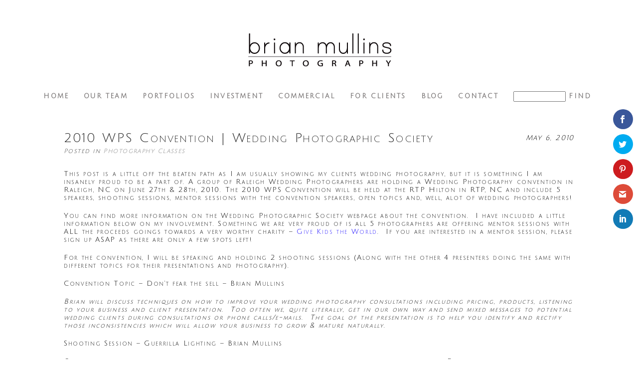

--- FILE ---
content_type: text/html; charset=UTF-8
request_url: https://brianmullinsphotography.com/2010-wps-convention-wedding-photographic-society.html
body_size: 37427
content:
<!DOCTYPE html>
<html class="pp-rendered" dir="ltr" lang="en-US" prefix="og: https://ogp.me/ns#"><!-- ProPhoto 7.7.21 -->
<head>
	
	<meta charset="UTF-8" />
	<meta http-equiv="X-UA-Compatible" content="IE=edge" />
	<meta name="description" content="Having enjoyed wide notoriety as one of the top wedding &amp; commercial photographers in Raleigh, NC, Brian Mullins has a unique &amp; artistic sense of style, lighting, posing and drama which is easily seen in his wedding &amp; commercial work.  Using his background in magazine &amp; editorial photography, Brian knows how to get the best from his clients while putting them completely at ease and, often, even unaware of his presence.  Please click to see more of his Raleigh Wedding Photography, Destination Wedding Photography or his commercial, modeling, food and senior photography work on his photography blog. Brian has been a professional Raleigh wedding photographer since 2006.  His studio is based in Apex, NC and regularly photographs weddings in Raleigh, Durham, Chapel Hill and travels across the state for his wedding clients.  Brian's wedding photography was recently voted as the Best Local Photographer for 2014 by Indy Week and &quot;Best of NACE&quot; for 2012. He also holds photography classes designed for wedding &amp; portrait photographers as well as the advanced amateur photographer." />
	<meta name="keywords" content="Raleigh, wedding, commercial. photography, photographer, photographers, portrait, food, architectural, headshots" />
	<meta name="viewport" content="width=device-width,initial-scale=1" /><script>var et_site_url='https://brianmullinsphotography.com';var et_post_id='3817';function et_core_page_resource_fallback(a,b){"undefined"===typeof b&&(b=a.sheet.cssRules&&0===a.sheet.cssRules.length);b&&(a.onerror=null,a.onload=null,a.href?a.href=et_site_url+"/?et_core_page_resource="+a.id+et_post_id:a.src&&(a.src=et_site_url+"/?et_core_page_resource="+a.id+et_post_id))}
</script>	<style>img:is([sizes="auto" i], [sizes^="auto," i]) { contain-intrinsic-size: 3000px 1500px }</style>
	
		<!-- All in One SEO Pro 4.9.3 - aioseo.com -->
		<title>2010 WPS Convention | Wedding Photographic Society | Brian Mullins Photography</title>
	<meta name="description" content="Five Raleigh Wedding Photographers will be holding the 1st annual WPS convention in RTP, NC on June 27th - 28th, 2010." />
	<meta name="robots" content="max-image-preview:large" />
	<meta name="author" content="Brian Mullins"/>
	<meta name="google-site-verification" content="15761d8f59a43eba" />
	<meta name="p:domain_verify" content="d5a07e81bf5e4351a849a48fffca5cd5" />
	<meta name="keywords" content="wps convention,the wps,2010 wps convention" />
	<link rel="canonical" href="https://brianmullinsphotography.com/2010-wps-convention-wedding-photographic-society.html" />
	<meta name="generator" content="All in One SEO Pro (AIOSEO) 4.9.3" />
		<meta property="og:locale" content="en_US" />
		<meta property="og:site_name" content="Raleigh Wedding Photographer | Brian Mullins Photography" />
		<meta property="og:type" content="article" />
		<meta property="og:title" content="2010 WPS Convention | Wedding Photographic Society | Brian Mullins Photography" />
		<meta property="og:description" content="Five Raleigh Wedding Photographers will be holding the 1st annual WPS convention in RTP, NC on June 27th - 28th, 2010." />
		<meta property="og:url" content="https://brianmullinsphotography.com/2010-wps-convention-wedding-photographic-society.html" />
		<meta property="fb:app_id" content="275334029715" />
		<meta property="fb:admins" content="1122322712" />
		<meta property="og:image" content="https://brianmullinsphotography.com/wp-content/uploads/2020/12/BMP-logo-blk.sq_.jpg" />
		<meta property="og:image:secure_url" content="https://brianmullinsphotography.com/wp-content/uploads/2020/12/BMP-logo-blk.sq_.jpg" />
		<meta property="og:image:width" content="900" />
		<meta property="og:image:height" content="900" />
		<meta property="article:tag" content="wps convention" />
		<meta property="article:tag" content="the wps" />
		<meta property="article:tag" content="2010 wps convention" />
		<meta property="article:tag" content="photography classes" />
		<meta property="article:published_time" content="2010-05-07T04:16:46+00:00" />
		<meta property="article:modified_time" content="2020-12-29T20:30:53+00:00" />
		<meta property="article:publisher" content="https://www.facebook.com/RaleighWeddingPhotos" />
		<meta name="twitter:card" content="summary" />
		<meta name="twitter:site" content="@brian_foto" />
		<meta name="twitter:title" content="2010 WPS Convention | Wedding Photographic Society | Brian Mullins Photography" />
		<meta name="twitter:description" content="Five Raleigh Wedding Photographers will be holding the 1st annual WPS convention in RTP, NC on June 27th - 28th, 2010." />
		<meta name="twitter:creator" content="@brian_foto" />
		<meta name="twitter:image" content="https://brianmullinsphotography.com/wp-content/uploads/2020/12/BMP-logo-blk.sq_.jpg" />
		<script type="application/ld+json" class="aioseo-schema">
			{"@context":"https:\/\/schema.org","@graph":[{"@type":"BlogPosting","@id":"https:\/\/brianmullinsphotography.com\/2010-wps-convention-wedding-photographic-society.html#blogposting","name":"2010 WPS Convention | Wedding Photographic Society | Brian Mullins Photography","headline":"2010 WPS Convention | Wedding Photographic Society","author":{"@id":"https:\/\/brianmullinsphotography.com\/author\/brian-mullins#author"},"publisher":{"@id":"https:\/\/brianmullinsphotography.com\/#organization"},"image":{"@type":"ImageObject","url":"https:\/\/brianmullinsphotography.com\/wp-content\/uploads\/2020\/12\/BMP-logo-blk.sq_.jpg","width":900,"height":900,"caption":"brian mullins photography logo"},"datePublished":"2010-05-06T23:16:46-04:00","dateModified":"2020-12-29T15:30:53-05:00","inLanguage":"en-US","mainEntityOfPage":{"@id":"https:\/\/brianmullinsphotography.com\/2010-wps-convention-wedding-photographic-society.html#webpage"},"isPartOf":{"@id":"https:\/\/brianmullinsphotography.com\/2010-wps-convention-wedding-photographic-society.html#webpage"},"articleSection":"Photography Classes"},{"@type":"BreadcrumbList","@id":"https:\/\/brianmullinsphotography.com\/2010-wps-convention-wedding-photographic-society.html#breadcrumblist","itemListElement":[{"@type":"ListItem","@id":"https:\/\/brianmullinsphotography.com#listItem","position":1,"name":"Home","item":"https:\/\/brianmullinsphotography.com","nextItem":{"@type":"ListItem","@id":"https:\/\/brianmullinsphotography.com\/category\/photography-classes#listItem","name":"Photography Classes"}},{"@type":"ListItem","@id":"https:\/\/brianmullinsphotography.com\/category\/photography-classes#listItem","position":2,"name":"Photography Classes","item":"https:\/\/brianmullinsphotography.com\/category\/photography-classes","nextItem":{"@type":"ListItem","@id":"https:\/\/brianmullinsphotography.com\/2010-wps-convention-wedding-photographic-society.html#listItem","name":"2010 WPS Convention | Wedding Photographic Society"},"previousItem":{"@type":"ListItem","@id":"https:\/\/brianmullinsphotography.com#listItem","name":"Home"}},{"@type":"ListItem","@id":"https:\/\/brianmullinsphotography.com\/2010-wps-convention-wedding-photographic-society.html#listItem","position":3,"name":"2010 WPS Convention | Wedding Photographic Society","previousItem":{"@type":"ListItem","@id":"https:\/\/brianmullinsphotography.com\/category\/photography-classes#listItem","name":"Photography Classes"}}]},{"@type":"Organization","@id":"https:\/\/brianmullinsphotography.com\/#organization","name":"Brian Mullins Photography","description":"Award winning Raleigh Wedding Photographer serving Durham, Chapel Hill & North Carolina | capturing iconic & artistic wedding photography throughout NC & US","url":"https:\/\/brianmullinsphotography.com\/","email":"contact@brianmullinsphotography.com","telephone":"+19194140869","logo":{"@type":"ImageObject","url":"https:\/\/brianmullinsphotography.com\/wp-content\/uploads\/pp\/images\/1514394481-logo.png","@id":"https:\/\/brianmullinsphotography.com\/2010-wps-convention-wedding-photographic-society.html\/#organizationLogo","width":327,"height":97},"image":{"@id":"https:\/\/brianmullinsphotography.com\/2010-wps-convention-wedding-photographic-society.html\/#organizationLogo"},"sameAs":["https:\/\/www.twitter.com\/brian_foto","https:\/\/www.instagram.com\/brianmullinsphotography","https:\/\/www.pinterest.com\/brianmullinsphotography","https:\/\/www.linkedin.com\/in\/brian-mullins-photography","https:\/\/www.yelp.com\/biz\/brian-mullins-photography-apex"],"address":{"@id":"https:\/\/brianmullinsphotography.com\/#postaladdress","@type":"PostalAddress","streetAddress":"1041 Investment Blvd., Suite 151","postalCode":"27502","addressLocality":"Apex","addressRegion":"NC","addressCountry":"US"}},{"@type":"Person","@id":"https:\/\/brianmullinsphotography.com\/author\/brian-mullins#author","url":"https:\/\/brianmullinsphotography.com\/author\/brian-mullins","name":"Brian Mullins","image":{"@type":"ImageObject","@id":"https:\/\/brianmullinsphotography.com\/2010-wps-convention-wedding-photographic-society.html#authorImage","url":"https:\/\/secure.gravatar.com\/avatar\/d2b480005a69eb8ff3811d5447e915052b3cf340a11d679a64ccd23d7ec2fef4?s=96&d=mm&r=g","width":96,"height":96,"caption":"Brian Mullins"}},{"@type":"WebPage","@id":"https:\/\/brianmullinsphotography.com\/2010-wps-convention-wedding-photographic-society.html#webpage","url":"https:\/\/brianmullinsphotography.com\/2010-wps-convention-wedding-photographic-society.html","name":"2010 WPS Convention | Wedding Photographic Society | Brian Mullins Photography","description":"Five Raleigh Wedding Photographers will be holding the 1st annual WPS convention in RTP, NC on June 27th - 28th, 2010.","inLanguage":"en-US","isPartOf":{"@id":"https:\/\/brianmullinsphotography.com\/#website"},"breadcrumb":{"@id":"https:\/\/brianmullinsphotography.com\/2010-wps-convention-wedding-photographic-society.html#breadcrumblist"},"author":{"@id":"https:\/\/brianmullinsphotography.com\/author\/brian-mullins#author"},"creator":{"@id":"https:\/\/brianmullinsphotography.com\/author\/brian-mullins#author"},"image":{"@type":"ImageObject","url":"https:\/\/brianmullinsphotography.com\/wp-content\/uploads\/2020\/12\/BMP-logo-blk.sq_.jpg","@id":"https:\/\/brianmullinsphotography.com\/2010-wps-convention-wedding-photographic-society.html\/#mainImage","width":900,"height":900,"caption":"brian mullins photography logo"},"primaryImageOfPage":{"@id":"https:\/\/brianmullinsphotography.com\/2010-wps-convention-wedding-photographic-society.html#mainImage"},"datePublished":"2010-05-06T23:16:46-04:00","dateModified":"2020-12-29T15:30:53-05:00"},{"@type":"WebSite","@id":"https:\/\/brianmullinsphotography.com\/#website","url":"https:\/\/brianmullinsphotography.com\/","name":"Brian Mullins Photography","description":"Award winning Raleigh Wedding Photographer serving Durham, Chapel Hill & North Carolina | capturing iconic & artistic wedding photography throughout NC & US","inLanguage":"en-US","publisher":{"@id":"https:\/\/brianmullinsphotography.com\/#organization"}}]}
		</script>
		<!-- All in One SEO Pro -->

<link rel='dns-prefetch' href='//assets.pinterest.com' />
<link rel='dns-prefetch' href='//cdnjs.cloudflare.com' />
<link rel='dns-prefetch' href='//stats.wp.com' />
<link rel='dns-prefetch' href='//fonts.googleapis.com' />
<link rel="alternate" type="application/rss+xml" title="Brian Mullins Photography &raquo; 2010 WPS Convention | Wedding Photographic Society Comments Feed" href="https://brianmullinsphotography.com/2010-wps-convention-wedding-photographic-society.html/feed" />
<script type="text/javascript">
/* <![CDATA[ */
window._wpemojiSettings = {"baseUrl":"https:\/\/s.w.org\/images\/core\/emoji\/16.0.1\/72x72\/","ext":".png","svgUrl":"https:\/\/s.w.org\/images\/core\/emoji\/16.0.1\/svg\/","svgExt":".svg","source":{"concatemoji":"https:\/\/brianmullinsphotography.com\/wp-includes\/js\/wp-emoji-release.min.js?ver=9a11938c77c83281aa7677052e040753"}};
/*! This file is auto-generated */
!function(s,n){var o,i,e;function c(e){try{var t={supportTests:e,timestamp:(new Date).valueOf()};sessionStorage.setItem(o,JSON.stringify(t))}catch(e){}}function p(e,t,n){e.clearRect(0,0,e.canvas.width,e.canvas.height),e.fillText(t,0,0);var t=new Uint32Array(e.getImageData(0,0,e.canvas.width,e.canvas.height).data),a=(e.clearRect(0,0,e.canvas.width,e.canvas.height),e.fillText(n,0,0),new Uint32Array(e.getImageData(0,0,e.canvas.width,e.canvas.height).data));return t.every(function(e,t){return e===a[t]})}function u(e,t){e.clearRect(0,0,e.canvas.width,e.canvas.height),e.fillText(t,0,0);for(var n=e.getImageData(16,16,1,1),a=0;a<n.data.length;a++)if(0!==n.data[a])return!1;return!0}function f(e,t,n,a){switch(t){case"flag":return n(e,"\ud83c\udff3\ufe0f\u200d\u26a7\ufe0f","\ud83c\udff3\ufe0f\u200b\u26a7\ufe0f")?!1:!n(e,"\ud83c\udde8\ud83c\uddf6","\ud83c\udde8\u200b\ud83c\uddf6")&&!n(e,"\ud83c\udff4\udb40\udc67\udb40\udc62\udb40\udc65\udb40\udc6e\udb40\udc67\udb40\udc7f","\ud83c\udff4\u200b\udb40\udc67\u200b\udb40\udc62\u200b\udb40\udc65\u200b\udb40\udc6e\u200b\udb40\udc67\u200b\udb40\udc7f");case"emoji":return!a(e,"\ud83e\udedf")}return!1}function g(e,t,n,a){var r="undefined"!=typeof WorkerGlobalScope&&self instanceof WorkerGlobalScope?new OffscreenCanvas(300,150):s.createElement("canvas"),o=r.getContext("2d",{willReadFrequently:!0}),i=(o.textBaseline="top",o.font="600 32px Arial",{});return e.forEach(function(e){i[e]=t(o,e,n,a)}),i}function t(e){var t=s.createElement("script");t.src=e,t.defer=!0,s.head.appendChild(t)}"undefined"!=typeof Promise&&(o="wpEmojiSettingsSupports",i=["flag","emoji"],n.supports={everything:!0,everythingExceptFlag:!0},e=new Promise(function(e){s.addEventListener("DOMContentLoaded",e,{once:!0})}),new Promise(function(t){var n=function(){try{var e=JSON.parse(sessionStorage.getItem(o));if("object"==typeof e&&"number"==typeof e.timestamp&&(new Date).valueOf()<e.timestamp+604800&&"object"==typeof e.supportTests)return e.supportTests}catch(e){}return null}();if(!n){if("undefined"!=typeof Worker&&"undefined"!=typeof OffscreenCanvas&&"undefined"!=typeof URL&&URL.createObjectURL&&"undefined"!=typeof Blob)try{var e="postMessage("+g.toString()+"("+[JSON.stringify(i),f.toString(),p.toString(),u.toString()].join(",")+"));",a=new Blob([e],{type:"text/javascript"}),r=new Worker(URL.createObjectURL(a),{name:"wpTestEmojiSupports"});return void(r.onmessage=function(e){c(n=e.data),r.terminate(),t(n)})}catch(e){}c(n=g(i,f,p,u))}t(n)}).then(function(e){for(var t in e)n.supports[t]=e[t],n.supports.everything=n.supports.everything&&n.supports[t],"flag"!==t&&(n.supports.everythingExceptFlag=n.supports.everythingExceptFlag&&n.supports[t]);n.supports.everythingExceptFlag=n.supports.everythingExceptFlag&&!n.supports.flag,n.DOMReady=!1,n.readyCallback=function(){n.DOMReady=!0}}).then(function(){return e}).then(function(){var e;n.supports.everything||(n.readyCallback(),(e=n.source||{}).concatemoji?t(e.concatemoji):e.wpemoji&&e.twemoji&&(t(e.twemoji),t(e.wpemoji)))}))}((window,document),window._wpemojiSettings);
/* ]]> */
</script>

<link rel='stylesheet' id='pp-front-css-css' href='https://brianmullinsphotography.com/wp-content/themes/prophoto7/css/front.css?ver=7.7.21' type='text/css' media='all' />
<link rel='stylesheet' id='sbi_styles-css' href='https://brianmullinsphotography.com/wp-content/plugins/instagram-feed/css/sbi-styles.min.css?ver=6.10.0' type='text/css' media='all' />
<style id='wp-emoji-styles-inline-css' type='text/css'>

	img.wp-smiley, img.emoji {
		display: inline !important;
		border: none !important;
		box-shadow: none !important;
		height: 1em !important;
		width: 1em !important;
		margin: 0 0.07em !important;
		vertical-align: -0.1em !important;
		background: none !important;
		padding: 0 !important;
	}
</style>
<link rel='stylesheet' id='wp-block-library-css' href='https://brianmullinsphotography.com/wp-includes/css/dist/block-library/style.min.css?ver=9a11938c77c83281aa7677052e040753' type='text/css' media='all' />
<style id='classic-theme-styles-inline-css' type='text/css'>
/*! This file is auto-generated */
.wp-block-button__link{color:#fff;background-color:#32373c;border-radius:9999px;box-shadow:none;text-decoration:none;padding:calc(.667em + 2px) calc(1.333em + 2px);font-size:1.125em}.wp-block-file__button{background:#32373c;color:#fff;text-decoration:none}
</style>
<link rel='stylesheet' id='aioseo/css/src/vue/standalone/blocks/table-of-contents/global.scss-css' href='https://brianmullinsphotography.com/wp-content/plugins/all-in-one-seo-pack-pro/dist/Pro/assets/css/table-of-contents/global.e90f6d47.css?ver=4.9.3' type='text/css' media='all' />
<link rel='stylesheet' id='aioseo/css/src/vue/standalone/blocks/pro/recipe/global.scss-css' href='https://brianmullinsphotography.com/wp-content/plugins/all-in-one-seo-pack-pro/dist/Pro/assets/css/recipe/global.67a3275f.css?ver=4.9.3' type='text/css' media='all' />
<link rel='stylesheet' id='aioseo/css/src/vue/standalone/blocks/pro/product/global.scss-css' href='https://brianmullinsphotography.com/wp-content/plugins/all-in-one-seo-pack-pro/dist/Pro/assets/css/product/global.61066cfb.css?ver=4.9.3' type='text/css' media='all' />
<link rel='stylesheet' id='aioseo-local-business/css/src/assets/scss/business-info.scss-css' href='https://brianmullinsphotography.com/wp-content/plugins/aioseo-local-business/dist/css/business-info.DlwHGRMe.css?ver=1.3.12' type='text/css' media='all' />
<link rel='stylesheet' id='aioseo-local-business/css/src/assets/scss/opening-hours.scss-css' href='https://brianmullinsphotography.com/wp-content/plugins/aioseo-local-business/dist/css/opening-hours.Bg1Edlf_.css?ver=1.3.12' type='text/css' media='all' />
<link rel='stylesheet' id='mediaelement-css' href='https://brianmullinsphotography.com/wp-includes/js/mediaelement/mediaelementplayer-legacy.min.css?ver=4.2.17' type='text/css' media='all' />
<link rel='stylesheet' id='wp-mediaelement-css' href='https://brianmullinsphotography.com/wp-includes/js/mediaelement/wp-mediaelement.min.css?ver=9a11938c77c83281aa7677052e040753' type='text/css' media='all' />
<style id='jetpack-sharing-buttons-style-inline-css' type='text/css'>
.jetpack-sharing-buttons__services-list{display:flex;flex-direction:row;flex-wrap:wrap;gap:0;list-style-type:none;margin:5px;padding:0}.jetpack-sharing-buttons__services-list.has-small-icon-size{font-size:12px}.jetpack-sharing-buttons__services-list.has-normal-icon-size{font-size:16px}.jetpack-sharing-buttons__services-list.has-large-icon-size{font-size:24px}.jetpack-sharing-buttons__services-list.has-huge-icon-size{font-size:36px}@media print{.jetpack-sharing-buttons__services-list{display:none!important}}.editor-styles-wrapper .wp-block-jetpack-sharing-buttons{gap:0;padding-inline-start:0}ul.jetpack-sharing-buttons__services-list.has-background{padding:1.25em 2.375em}
</style>
<style id='global-styles-inline-css' type='text/css'>
:root{--wp--preset--aspect-ratio--square: 1;--wp--preset--aspect-ratio--4-3: 4/3;--wp--preset--aspect-ratio--3-4: 3/4;--wp--preset--aspect-ratio--3-2: 3/2;--wp--preset--aspect-ratio--2-3: 2/3;--wp--preset--aspect-ratio--16-9: 16/9;--wp--preset--aspect-ratio--9-16: 9/16;--wp--preset--color--black: #000000;--wp--preset--color--cyan-bluish-gray: #abb8c3;--wp--preset--color--white: #ffffff;--wp--preset--color--pale-pink: #f78da7;--wp--preset--color--vivid-red: #cf2e2e;--wp--preset--color--luminous-vivid-orange: #ff6900;--wp--preset--color--luminous-vivid-amber: #fcb900;--wp--preset--color--light-green-cyan: #7bdcb5;--wp--preset--color--vivid-green-cyan: #00d084;--wp--preset--color--pale-cyan-blue: #8ed1fc;--wp--preset--color--vivid-cyan-blue: #0693e3;--wp--preset--color--vivid-purple: #9b51e0;--wp--preset--gradient--vivid-cyan-blue-to-vivid-purple: linear-gradient(135deg,rgba(6,147,227,1) 0%,rgb(155,81,224) 100%);--wp--preset--gradient--light-green-cyan-to-vivid-green-cyan: linear-gradient(135deg,rgb(122,220,180) 0%,rgb(0,208,130) 100%);--wp--preset--gradient--luminous-vivid-amber-to-luminous-vivid-orange: linear-gradient(135deg,rgba(252,185,0,1) 0%,rgba(255,105,0,1) 100%);--wp--preset--gradient--luminous-vivid-orange-to-vivid-red: linear-gradient(135deg,rgba(255,105,0,1) 0%,rgb(207,46,46) 100%);--wp--preset--gradient--very-light-gray-to-cyan-bluish-gray: linear-gradient(135deg,rgb(238,238,238) 0%,rgb(169,184,195) 100%);--wp--preset--gradient--cool-to-warm-spectrum: linear-gradient(135deg,rgb(74,234,220) 0%,rgb(151,120,209) 20%,rgb(207,42,186) 40%,rgb(238,44,130) 60%,rgb(251,105,98) 80%,rgb(254,248,76) 100%);--wp--preset--gradient--blush-light-purple: linear-gradient(135deg,rgb(255,206,236) 0%,rgb(152,150,240) 100%);--wp--preset--gradient--blush-bordeaux: linear-gradient(135deg,rgb(254,205,165) 0%,rgb(254,45,45) 50%,rgb(107,0,62) 100%);--wp--preset--gradient--luminous-dusk: linear-gradient(135deg,rgb(255,203,112) 0%,rgb(199,81,192) 50%,rgb(65,88,208) 100%);--wp--preset--gradient--pale-ocean: linear-gradient(135deg,rgb(255,245,203) 0%,rgb(182,227,212) 50%,rgb(51,167,181) 100%);--wp--preset--gradient--electric-grass: linear-gradient(135deg,rgb(202,248,128) 0%,rgb(113,206,126) 100%);--wp--preset--gradient--midnight: linear-gradient(135deg,rgb(2,3,129) 0%,rgb(40,116,252) 100%);--wp--preset--font-size--small: 13px;--wp--preset--font-size--medium: 20px;--wp--preset--font-size--large: 36px;--wp--preset--font-size--x-large: 42px;--wp--preset--spacing--20: 0.44rem;--wp--preset--spacing--30: 0.67rem;--wp--preset--spacing--40: 1rem;--wp--preset--spacing--50: 1.5rem;--wp--preset--spacing--60: 2.25rem;--wp--preset--spacing--70: 3.38rem;--wp--preset--spacing--80: 5.06rem;--wp--preset--shadow--natural: 6px 6px 9px rgba(0, 0, 0, 0.2);--wp--preset--shadow--deep: 12px 12px 50px rgba(0, 0, 0, 0.4);--wp--preset--shadow--sharp: 6px 6px 0px rgba(0, 0, 0, 0.2);--wp--preset--shadow--outlined: 6px 6px 0px -3px rgba(255, 255, 255, 1), 6px 6px rgba(0, 0, 0, 1);--wp--preset--shadow--crisp: 6px 6px 0px rgba(0, 0, 0, 1);}:where(.is-layout-flex){gap: 0.5em;}:where(.is-layout-grid){gap: 0.5em;}body .is-layout-flex{display: flex;}.is-layout-flex{flex-wrap: wrap;align-items: center;}.is-layout-flex > :is(*, div){margin: 0;}body .is-layout-grid{display: grid;}.is-layout-grid > :is(*, div){margin: 0;}:where(.wp-block-columns.is-layout-flex){gap: 2em;}:where(.wp-block-columns.is-layout-grid){gap: 2em;}:where(.wp-block-post-template.is-layout-flex){gap: 1.25em;}:where(.wp-block-post-template.is-layout-grid){gap: 1.25em;}.has-black-color{color: var(--wp--preset--color--black) !important;}.has-cyan-bluish-gray-color{color: var(--wp--preset--color--cyan-bluish-gray) !important;}.has-white-color{color: var(--wp--preset--color--white) !important;}.has-pale-pink-color{color: var(--wp--preset--color--pale-pink) !important;}.has-vivid-red-color{color: var(--wp--preset--color--vivid-red) !important;}.has-luminous-vivid-orange-color{color: var(--wp--preset--color--luminous-vivid-orange) !important;}.has-luminous-vivid-amber-color{color: var(--wp--preset--color--luminous-vivid-amber) !important;}.has-light-green-cyan-color{color: var(--wp--preset--color--light-green-cyan) !important;}.has-vivid-green-cyan-color{color: var(--wp--preset--color--vivid-green-cyan) !important;}.has-pale-cyan-blue-color{color: var(--wp--preset--color--pale-cyan-blue) !important;}.has-vivid-cyan-blue-color{color: var(--wp--preset--color--vivid-cyan-blue) !important;}.has-vivid-purple-color{color: var(--wp--preset--color--vivid-purple) !important;}.has-black-background-color{background-color: var(--wp--preset--color--black) !important;}.has-cyan-bluish-gray-background-color{background-color: var(--wp--preset--color--cyan-bluish-gray) !important;}.has-white-background-color{background-color: var(--wp--preset--color--white) !important;}.has-pale-pink-background-color{background-color: var(--wp--preset--color--pale-pink) !important;}.has-vivid-red-background-color{background-color: var(--wp--preset--color--vivid-red) !important;}.has-luminous-vivid-orange-background-color{background-color: var(--wp--preset--color--luminous-vivid-orange) !important;}.has-luminous-vivid-amber-background-color{background-color: var(--wp--preset--color--luminous-vivid-amber) !important;}.has-light-green-cyan-background-color{background-color: var(--wp--preset--color--light-green-cyan) !important;}.has-vivid-green-cyan-background-color{background-color: var(--wp--preset--color--vivid-green-cyan) !important;}.has-pale-cyan-blue-background-color{background-color: var(--wp--preset--color--pale-cyan-blue) !important;}.has-vivid-cyan-blue-background-color{background-color: var(--wp--preset--color--vivid-cyan-blue) !important;}.has-vivid-purple-background-color{background-color: var(--wp--preset--color--vivid-purple) !important;}.has-black-border-color{border-color: var(--wp--preset--color--black) !important;}.has-cyan-bluish-gray-border-color{border-color: var(--wp--preset--color--cyan-bluish-gray) !important;}.has-white-border-color{border-color: var(--wp--preset--color--white) !important;}.has-pale-pink-border-color{border-color: var(--wp--preset--color--pale-pink) !important;}.has-vivid-red-border-color{border-color: var(--wp--preset--color--vivid-red) !important;}.has-luminous-vivid-orange-border-color{border-color: var(--wp--preset--color--luminous-vivid-orange) !important;}.has-luminous-vivid-amber-border-color{border-color: var(--wp--preset--color--luminous-vivid-amber) !important;}.has-light-green-cyan-border-color{border-color: var(--wp--preset--color--light-green-cyan) !important;}.has-vivid-green-cyan-border-color{border-color: var(--wp--preset--color--vivid-green-cyan) !important;}.has-pale-cyan-blue-border-color{border-color: var(--wp--preset--color--pale-cyan-blue) !important;}.has-vivid-cyan-blue-border-color{border-color: var(--wp--preset--color--vivid-cyan-blue) !important;}.has-vivid-purple-border-color{border-color: var(--wp--preset--color--vivid-purple) !important;}.has-vivid-cyan-blue-to-vivid-purple-gradient-background{background: var(--wp--preset--gradient--vivid-cyan-blue-to-vivid-purple) !important;}.has-light-green-cyan-to-vivid-green-cyan-gradient-background{background: var(--wp--preset--gradient--light-green-cyan-to-vivid-green-cyan) !important;}.has-luminous-vivid-amber-to-luminous-vivid-orange-gradient-background{background: var(--wp--preset--gradient--luminous-vivid-amber-to-luminous-vivid-orange) !important;}.has-luminous-vivid-orange-to-vivid-red-gradient-background{background: var(--wp--preset--gradient--luminous-vivid-orange-to-vivid-red) !important;}.has-very-light-gray-to-cyan-bluish-gray-gradient-background{background: var(--wp--preset--gradient--very-light-gray-to-cyan-bluish-gray) !important;}.has-cool-to-warm-spectrum-gradient-background{background: var(--wp--preset--gradient--cool-to-warm-spectrum) !important;}.has-blush-light-purple-gradient-background{background: var(--wp--preset--gradient--blush-light-purple) !important;}.has-blush-bordeaux-gradient-background{background: var(--wp--preset--gradient--blush-bordeaux) !important;}.has-luminous-dusk-gradient-background{background: var(--wp--preset--gradient--luminous-dusk) !important;}.has-pale-ocean-gradient-background{background: var(--wp--preset--gradient--pale-ocean) !important;}.has-electric-grass-gradient-background{background: var(--wp--preset--gradient--electric-grass) !important;}.has-midnight-gradient-background{background: var(--wp--preset--gradient--midnight) !important;}.has-small-font-size{font-size: var(--wp--preset--font-size--small) !important;}.has-medium-font-size{font-size: var(--wp--preset--font-size--medium) !important;}.has-large-font-size{font-size: var(--wp--preset--font-size--large) !important;}.has-x-large-font-size{font-size: var(--wp--preset--font-size--x-large) !important;}
:where(.wp-block-post-template.is-layout-flex){gap: 1.25em;}:where(.wp-block-post-template.is-layout-grid){gap: 1.25em;}
:where(.wp-block-columns.is-layout-flex){gap: 2em;}:where(.wp-block-columns.is-layout-grid){gap: 2em;}
:root :where(.wp-block-pullquote){font-size: 1.5em;line-height: 1.6;}
</style>
<link rel='stylesheet' id='crp-style-rounded-thumbs-css' href='https://brianmullinsphotography.com/wp-content/plugins/contextual-related-posts/css/rounded-thumbs.min.css?ver=4.1.0' type='text/css' media='all' />
<style id='crp-style-rounded-thumbs-inline-css' type='text/css'>

			.crp_related.crp-rounded-thumbs a {
				width: 150px;
                height: 150px;
				text-decoration: none;
			}
			.crp_related.crp-rounded-thumbs img {
				max-width: 150px;
				margin: auto;
			}
			.crp_related.crp-rounded-thumbs .crp_title {
				width: 100%;
			}
			
</style>
<style id='crp-custom-style-inline-css' type='text/css'>
.crp_related {
margin-left: auto;
margin-right: auto;
display: table;
}
</style>
<link rel='stylesheet' id='et_monarch-css-css' href='https://brianmullinsphotography.com/wp-content/plugins/monarch/css/style.css?ver=1.4.14' type='text/css' media='all' />
<link rel='stylesheet' id='et-gf-open-sans-css' href='https://fonts.googleapis.com/css?family=Open+Sans:400,700' type='text/css' media='all' />
<script type="text/javascript" src="https://brianmullinsphotography.com/wp-includes/js/jquery/jquery.min.js?ver=3.7.1" id="jquery-core-js"></script>
<script type="text/javascript" src="https://brianmullinsphotography.com/wp-includes/js/jquery/jquery-migrate.min.js?ver=3.4.1" id="jquery-migrate-js"></script>
<script type="text/javascript" src="https://cdnjs.cloudflare.com/ajax/libs/picturefill/3.0.1/picturefill.min.js?ver=3.0.1" id="picturefill-js"></script>
<link rel="https://api.w.org/" href="https://brianmullinsphotography.com/wp-json/" /><link rel="alternate" title="JSON" type="application/json" href="https://brianmullinsphotography.com/wp-json/wp/v2/posts/3817" /><link rel="EditURI" type="application/rsd+xml" title="RSD" href="https://brianmullinsphotography.com/xmlrpc.php?rsd" />
<link rel="alternate" title="oEmbed (JSON)" type="application/json+oembed" href="https://brianmullinsphotography.com/wp-json/oembed/1.0/embed?url=https%3A%2F%2Fbrianmullinsphotography.com%2F2010-wps-convention-wedding-photographic-society.html" />
<link rel="alternate" title="oEmbed (XML)" type="text/xml+oembed" href="https://brianmullinsphotography.com/wp-json/oembed/1.0/embed?url=https%3A%2F%2Fbrianmullinsphotography.com%2F2010-wps-convention-wedding-photographic-society.html&#038;format=xml" />


<!-- This site is optimized with the Schema plugin v1.7.9.6 - https://schema.press -->
<script type="application/ld+json">{"@context":"https:\/\/schema.org\/","@type":"BlogPosting","mainEntityOfPage":{"@type":"WebPage","@id":"https:\/\/brianmullinsphotography.com\/2010-wps-convention-wedding-photographic-society.html"},"url":"https:\/\/brianmullinsphotography.com\/2010-wps-convention-wedding-photographic-society.html","headline":"2010 WPS Convention | Wedding Photographic Society","datePublished":"2010-05-06T23:16:46-04:00","dateModified":"2020-12-29T15:30:53-05:00","publisher":{"@type":"Organization","@id":"https:\/\/brianmullinsphotography.com\/#organization","name":"Brian Mullins Photography","logo":{"@type":"ImageObject","url":"https:\/\/brianmullinsphotography.com\/wp-content\/uploads\/2020\/12\/BMP-logo-blk.jpg","width":600,"height":60}},"image":{"@type":"ImageObject","url":"https:\/\/brianmullinsphotography.com\/wp-content\/uploads\/2020\/12\/BMP-logo-blk.sq_.jpg","width":900,"height":900},"articleSection":"Photography Classes","description":"This post is a little off the beaten path as I am usually showing my clients wedding photography, but it is something I am insanely proud to be a part of. A group of Raleigh Wedding Photographers are holding a Wedding Photography convention in Raleigh, NC on June 27th","author":{"@type":"Person","name":"Brian Mullins","url":"https:\/\/brianmullinsphotography.com\/author\/brian-mullins","image":{"@type":"ImageObject","url":"https:\/\/secure.gravatar.com\/avatar\/d2b480005a69eb8ff3811d5447e915052b3cf340a11d679a64ccd23d7ec2fef4?s=96&d=mm&r=g","height":96,"width":96},"sameAs":["https:\/\/brianmullinsphotography.com"]}}</script>

	<style>img#wpstats{display:none}</style>
		<style type="text/css" id="et-social-custom-css">
				 
			</style><link rel="preload" href="https://brianmullinsphotography.com/wp-content/plugins/monarch/core/admin/fonts/modules.ttf" as="font" crossorigin="anonymous">
	<link href="https://use.fontawesome.com/releases/v5.0.2/css/all.css" rel="stylesheet">
<script type="text/javascript">
window.PROPHOTO || (window.PROPHOTO = {});
window.PROPHOTO.imgProtection = {"level":"none"};
</script><script type="text/javascript">
window.PROPHOTO || (window.PROPHOTO = {});
window.PROPHOTO.designId = "5d81287c-f391-4aae-ad6e-0465e24ac536";
window.PROPHOTO.layoutId = "9b02e812-23f8-4f5d-88e2-1edc9d1b59da";
</script>

<!-- This site is optimized with the Schema plugin v1.7.9.6 - https://schema.press -->
<script type="application/ld+json">{
    "@context": "http://schema.org",
    "@type": "BreadcrumbList",
    "itemListElement": [
        {
            "@type": "ListItem",
            "position": 1,
            "item": {
                "@id": "https://brianmullinsphotography.com",
                "name": "Home"
            }
        },
        {
            "@type": "ListItem",
            "position": 2,
            "item": {
                "@id": "https://brianmullinsphotography.com/raleigh-wedding-photographer-blog",
                "name": "Raleigh Wedding Photographer | The Blog"
            }
        },
        {
            "@type": "ListItem",
            "position": 3,
            "item": {
                "@id": "https://brianmullinsphotography.com/2010-wps-convention-wedding-photographic-society.html",
                "name": "2010 WPS Convention | Wedding Photographic Society",
                "image": "https://brianmullinsphotography.com/wp-content/uploads/2020/12/BMP-logo-blk.sq_.jpg"
            }
        }
    ]
}</script>

<link rel="icon" href="https://brianmullinsphotography.com/wp-content/uploads/2021/01/Favicon-50x50.png" sizes="32x32" />
<link rel="icon" href="https://brianmullinsphotography.com/wp-content/uploads/2021/01/Favicon.png" sizes="192x192" />
<link rel="apple-touch-icon" href="https://brianmullinsphotography.com/wp-content/uploads/2021/01/Favicon.png" />
<meta name="msapplication-TileImage" content="https://brianmullinsphotography.com/wp-content/uploads/2021/01/Favicon.png" />
<link rel="stylesheet" href="https://brianmullinsphotography.com?pp_route=%2Fdesign-css&design_id=5d81287c-f391-4aae-ad6e-0465e24ac536&version=1761833068" /><link rel="stylesheet" href="https://brianmullinsphotography.com?pp_route=%2Flayout-css&layout_id=9b02e812-23f8-4f5d-88e2-1edc9d1b59da&design_id=5d81287c-f391-4aae-ad6e-0465e24ac536&version=1761833068" /><link rel="stylesheet" href="https://brianmullinsphotography.com?pp_route=%2Fsite-custom-css&version=1623682422" /><link href="https://fonts.googleapis.com/css?family=Julius+Sans+One|Cinzel|Julius+Sans+One|Julius+Sans+One|Julius+Sans+One|Julius+Sans+One|Julius+Sans+One|Julius+Sans+One|Julius+Sans+One|Julius+Sans+One|Julius+Sans+One|Julius+Sans+One|Julius+Sans+One|Architects+Daughter|Julius+Sans+One|Julius+Sans+One|Julius+Sans+One|Cinzel|Julius+Sans+One" rel="stylesheet">
	<link rel="alternate" href="https://feeds.feedburner.com/WeddingPhotographersRaleigh-BrianMullinsPhotography" type="application/rss+xml" title="Brian Mullins Photography Posts RSS feed"/>
	<link rel="pingback" href="https://brianmullinsphotography.com/xmlrpc.php"/>
    
    <!-- ProPhoto user-inserted head element -->
    <meta name="p:domain_verify" content="921a24dd49db6202f6b67ffae4ad0a0d"/>
	<meta name="p:domain_verify" content="d5a07e81bf5e4351a849a48fffca5cd5"/>
	<meta name="google-site-verification" content="H33sv6BKvRwKcTj2z0HE0Bzhr99a4yiFVIXr4L9dKvs" />    <!-- END ProPhoto user-inserted head element -->

    
    </head>

<body data-rsssl=1 id="body" class="wp-singular post-template-default single single-post postid-3817 single-format-standard wp-embed-responsive wp-theme-prophoto7 et_monarch thread-comments article-2010-wps-convention-wedding-photographic-society css-1ogo77f">
    
    
        <div id="fb-root"></div>
        <script>
        (function(d, s, id) {
            var js, fjs = d.getElementsByTagName(s)[0];
            if (d.getElementById(id)) return;
            js = d.createElement(s); js.id = id;
            js.src = "//connect.facebook.net/en_US/sdk.js#xfbml=1&version=v2.4";
            fjs.parentNode.insertBefore(js, fjs);
        }(document, 'script', 'facebook-jssdk'));
    </script>
    
    <script type="text/javascript">
        (function(d, platform) {
            var isIOS = [
                'iPad Simulator',
                'iPhone Simulator',
                'iPod Simulator',
                'iPad',
                'iPhone',
                'iPod'
            ].includes(platform)
            // iPad on iOS 13 detection
            || (platform === "MacIntel" && "ontouchend" in d);

            if (isIOS) {
                d.body.classList.add('is-iOS');
            }
            d.body.classList.remove('no-js').add('js');
        }(document, window.navigator.platform));
    </script>

    
        <div class="pp-slideover pp-slideover--left"><div class="css-1hvke6f own-css pp-block _c243301a-e86a-404e-9bee-7345b3d85f41" data-index="0"><div class="row no-gutters css-1w7ik8a pp-row _f5320440-6cff-4507-88aa-6916ed63cc32 _c243301a-e86a-404e-9bee-7345b3d85f41__row"><div class="pp-column _1bd9f38e-a6de-4e82-b48d-b79aa4b43ad4 _c243301a-e86a-404e-9bee-7345b3d85f41__column _f5320440-6cff-4507-88aa-6916ed63cc32__column col-xs-12 col-sm-12 col-md-12 col-lg-12"><div class="css-1idj3bk pp-column__inner _1bd9f38e-a6de-4e82-b48d-b79aa4b43ad4__inner _c243301a-e86a-404e-9bee-7345b3d85f41__column__inner _f5320440-6cff-4507-88aa-6916ed63cc32__column__inner"><div data-id="18c683cc-56d3-4057-ae67-87a19f26441c" data-vertical-offset="" class="pp-module _18c683cc-56d3-4057-ae67-87a19f26441c _c243301a-e86a-404e-9bee-7345b3d85f41__module _f5320440-6cff-4507-88aa-6916ed63cc32__module _1bd9f38e-a6de-4e82-b48d-b79aa4b43ad4__module css-7k4613 pp-module--menu"><nav class="pp-menu pp-menu--vertical _18c683cc-56d3-4057-ae67-87a19f26441c css-uy9zan"><ul class="pp-menu-items"><li class="_15fe0792-fd75-4208-bf5c-a4fb67d0d2d2 pp-menu-item--home pp-menu-item"><a href="https://brianmullinsphotography.com/" target="_self">Home</a></li><li class="_ef9a9905-db2d-4942-ab39-0af990ed89b7 pp-menu-item--page pp-menu-item"><a href="https://brianmullinsphotography.com/wedding-photographers/" target="_self">Our Team</a></li><li class="_5c35ec4e-ea09-4eb1-9cbd-2a83e1113b5a pp-menu-item--page pp-menu-item"><a href="https://brianmullinsphotography.com/raleigh-wedding-photographer-portfolio/" target="_self">Portfolios</a></li><li class="_6559e224-449c-4861-89e1-e8fde53fc272 pp-menu-item--page pp-menu-item"><a href="https://brianmullinsphotography.com/raleigh-durham-chapel-hill-wedding-photographer-prices/" target="_self">Investment</a></li><li class="_53a72f1c-6f83-419f-985f-50b0c208c364 pp-menu-item--custom pp-menu-item"><a href="http://raleighcommercialphotos.com/" target="_blank">Commercial</a></li><li class="_f9484fe9-f5b0-403c-92cf-388182c3c2ce pp-menu-item--custom pp-menu-item is-closed has-children"><a href="" target="_self">For Clients</a><i class="fas fa-chevron-right pp-menu-item-control pp-menu-item-close" data-fa-transform=""></i><i class="fas fa-chevron-down pp-menu-item-control pp-menu-item-open"></i><ul class="pp-menu-items" style="display: none"><li class="_3e62785e-393d-4d47-bd8a-dfc37a8f504a pp-menu-item--custom pp-menu-item"><a href="https://brianmullinsphotography.shootproof.com/" target="_blank">Client Gallery</a></li><li class="_eb341fab-2421-40b9-8f07-395169fbac70 pp-menu-item--custom pp-menu-item"><a href="http://clients.brianmullinsphotography.com/login/" target="_blank">Client Portal</a></li><li class="_53c7e07e-b741-4b28-9936-1542fbb4e0d2 pp-menu-item--page pp-menu-item"><a href="https://brianmullinsphotography.com/raleigh-wedding-photographer-reviews/" target="_self">Client  Reviews</a></li><li class="_31ac0645-91d1-4700-bbb4-ffe1cf556416 pp-menu-item--page pp-menu-item"><a href="https://brianmullinsphotography.com/north-carolina-wedding-venues/" target="_self">Wedding Venues</a></li><li class="_fabcd430-3b77-4c9c-9632-515b9c4b82e5 pp-menu-item--page pp-menu-item"><a href="https://brianmullinsphotography.com/raleigh-wedding-vendors/" target="_self">Wedding Vendors</a></li><li class="_ec550bbe-7f70-4335-8ee2-7711c2e6bc55 pp-menu-item--page pp-menu-item"><a href="https://brianmullinsphotography.com/raleigh-wedding-photographer-faq/" target="_self">Wedding  FAQ’s</a></li><li class="_eeeb8f12-6c70-4429-9118-727d30434bea pp-menu-item--page pp-menu-item"><a href="https://brianmullinsphotography.com/raleigh-wedding-photographer-philosophy/" target="_self">Our Philosophy</a></li><li class="_0081def6-f55a-47f0-a7b6-40d2765b3b10 pp-menu-item--page pp-menu-item"><a href="https://brianmullinsphotography.com/wedding-photography-albums/" target="_self">Our Albums</a></li><li class="_454cab84-dedc-4da2-a51f-b29974f49d7b pp-menu-item--custom pp-menu-item"><a href="http://www.brianmullinsclasses.com/" target="_blank">Our Classes</a></li></ul></li><li class="_7cacc073-4873-4ed6-9e31-bc1310d97637 pp-menu-item--page pp-menu-item"><a href="https://brianmullinsphotography.com/raleigh-wedding-photographer-blog/" target="_self">Blog</a></li><li class="_84908256-e262-48b4-8e7a-bd9021b3a1cd pp-menu-item--page pp-menu-item"><a href="https://brianmullinsphotography.com/raleigh-wedding-photographers-contact/" target="_self">Contact</a></li><li class="_f0dd4602-36a0-4260-8c67-84b67bf09dea pp-menu-item--search pp-menu-item"><form class="pp-search-form" action="https://brianmullinsphotography.com" method="get" accept-charset="UTF-8"><input type="text" name="s" class="pp-search-input" size="12"><input type="submit" value="Find" class="pp-search-submit"></form></li></ul></nav></div></div><style class="entity-custom-css"></style></div><style class="entity-custom-css"></style></div><style class="entity-custom-css"></style></div></div><span class="pp-hamburger css-8hci18 pp-hamburger--left"><span data-tile-id="37e57bef-581d-439c-b335-02dae130951c" class="css-hmu8yp pp-tile own-css _37e57bef-581d-439c-b335-02dae130951c"><span class="_7afe53ac-f4b7-42d4-b1b7-c5135fa05098 pp-tile__layer pp-tile__layer--shape css-1aobfuy"><span class="pp-tile__layer__inner"></span></span><span class="_8f545b21-436d-4df5-96d8-10158e578cf7 pp-tile__layer pp-tile__layer--shape css-4fblrb"><span class="pp-tile__layer__inner"></span></span><span class="_088ca5e4-cad5-4609-a30c-34f89c569c90 pp-tile__layer pp-tile__layer--shape css-qvzh3b"><span class="pp-tile__layer__inner"></span></span><span class="_5af9061b-02df-43e2-ad92-a39281eecf28 pp-tile__layer pp-tile__layer--shape css-ysf5sl"><span class="pp-tile__layer__inner"></span></span></span></span><div class="pp-layout _9b02e812-23f8-4f5d-88e2-1edc9d1b59da"><div class="pp-block-wrap"><div class="css-12sgj66 own-css pp-block _91d1f90e-50fb-4a58-a94d-c8831efb845b" data-index="0"><div class="row no-gutters css-shj9hk pp-row _7aacda98-227d-411b-8126-675e1b2513a5 _91d1f90e-50fb-4a58-a94d-c8831efb845b__row"><div class="pp-column _a9cc5763-284b-49d2-9921-a377a4cc9407 _91d1f90e-50fb-4a58-a94d-c8831efb845b__column _7aacda98-227d-411b-8126-675e1b2513a5__column col-xs-12 col-sm-12 col-md-12 col-lg-12"><div class="css-1lm28ej pp-column__inner _a9cc5763-284b-49d2-9921-a377a4cc9407__inner _91d1f90e-50fb-4a58-a94d-c8831efb845b__column__inner _7aacda98-227d-411b-8126-675e1b2513a5__column__inner"><div data-id="a7edd026-adcc-4a25-95a3-db19911b5c14" data-vertical-offset="" class="pp-module _a7edd026-adcc-4a25-95a3-db19911b5c14 _91d1f90e-50fb-4a58-a94d-c8831efb845b__module _7aacda98-227d-411b-8126-675e1b2513a5__module _a9cc5763-284b-49d2-9921-a377a4cc9407__module css-1smx4vg pp-module--graphic"><section class="css-r6nnrt pp-graphics"><div class="pp-graphic" style="max-width:350px;width:100%"><a href="https://brianmullinsphotography.com/" target="_self"><div><span data-tile-id="b91f63e2-0a2d-4ada-85ae-7e27e19b71f2" class="css-ud72hv pp-tile own-css _b91f63e2-0a2d-4ada-85ae-7e27e19b71f2"><span class="_45eea7df-f83a-4630-a844-238d1378a947 pp-tile__layer pp-tile__layer--image css-1evz2d"><img alt="" class="pp-image pp-tile__layer__inner" src="https://brianmullinsphotography.com/wp-content/uploads/pp/images/1514394481-logo.png" srcset="https://brianmullinsphotography.com/wp-content/uploads/pp/images/1514394481-logo.png 327w" data-pfsrcset="https://brianmullinsphotography.com/wp-content/uploads/pp/images/1514394481-logo.png 327w" sizes="(max-width: 327px) 100vw, 327px" /></span></span></div></a></div></section></div></div><style class="entity-custom-css"></style></div><style class="entity-custom-css"></style></div><div class="row no-gutters css-1ei9r1j pp-row _40c68014-7b80-452b-9b46-d2936a15220e _91d1f90e-50fb-4a58-a94d-c8831efb845b__row"><div class="pp-column _fa63b777-8863-4865-a7b6-b10cf72b17d6 _91d1f90e-50fb-4a58-a94d-c8831efb845b__column _40c68014-7b80-452b-9b46-d2936a15220e__column col-xs-12 col-sm-12 col-md-12 col-lg-12"><div class="css-1lm28ej pp-column__inner _fa63b777-8863-4865-a7b6-b10cf72b17d6__inner _91d1f90e-50fb-4a58-a94d-c8831efb845b__column__inner _40c68014-7b80-452b-9b46-d2936a15220e__column__inner"><div data-id="63ed09b3-dc56-40ce-a524-dd01030236eb" data-vertical-offset="" class="pp-module _63ed09b3-dc56-40ce-a524-dd01030236eb _91d1f90e-50fb-4a58-a94d-c8831efb845b__module _40c68014-7b80-452b-9b46-d2936a15220e__module _fa63b777-8863-4865-a7b6-b10cf72b17d6__module css-vfw6p pp-module--menu"><nav class="pp-menu pp-menu--horizontal _63ed09b3-dc56-40ce-a524-dd01030236eb css-34f97c"><ul class="pp-menu-items"><li class="_15fe0792-fd75-4208-bf5c-a4fb67d0d2d2 pp-menu-item--home pp-menu-item"><a href="https://brianmullinsphotography.com/" target="_self">Home</a></li><li class="_ef9a9905-db2d-4942-ab39-0af990ed89b7 pp-menu-item--page pp-menu-item"><a href="https://brianmullinsphotography.com/wedding-photographers/" target="_self">Our Team</a></li><li class="_5c35ec4e-ea09-4eb1-9cbd-2a83e1113b5a pp-menu-item--page pp-menu-item"><a href="https://brianmullinsphotography.com/raleigh-wedding-photographer-portfolio/" target="_self">Portfolios</a></li><li class="_6559e224-449c-4861-89e1-e8fde53fc272 pp-menu-item--page pp-menu-item"><a href="https://brianmullinsphotography.com/raleigh-durham-chapel-hill-wedding-photographer-prices/" target="_self">Investment</a></li><li class="_53a72f1c-6f83-419f-985f-50b0c208c364 pp-menu-item--custom pp-menu-item"><a href="http://raleighcommercialphotos.com/" target="_blank">Commercial</a></li><li class="_f9484fe9-f5b0-403c-92cf-388182c3c2ce pp-menu-item--custom pp-menu-item has-children"><a href="" target="_self">For Clients</a><ul class="pp-menu-items"><li class="_3e62785e-393d-4d47-bd8a-dfc37a8f504a pp-menu-item--custom pp-menu-item"><a href="https://brianmullinsphotography.shootproof.com/" target="_blank">Client Gallery</a></li><li class="_eb341fab-2421-40b9-8f07-395169fbac70 pp-menu-item--custom pp-menu-item"><a href="http://clients.brianmullinsphotography.com/login/" target="_blank">Client Portal</a></li><li class="_53c7e07e-b741-4b28-9936-1542fbb4e0d2 pp-menu-item--page pp-menu-item"><a href="https://brianmullinsphotography.com/raleigh-wedding-photographer-reviews/" target="_self">Client  Reviews</a></li><li class="_31ac0645-91d1-4700-bbb4-ffe1cf556416 pp-menu-item--page pp-menu-item"><a href="https://brianmullinsphotography.com/north-carolina-wedding-venues/" target="_self">Wedding Venues</a></li><li class="_fabcd430-3b77-4c9c-9632-515b9c4b82e5 pp-menu-item--page pp-menu-item"><a href="https://brianmullinsphotography.com/raleigh-wedding-vendors/" target="_self">Wedding Vendors</a></li><li class="_ec550bbe-7f70-4335-8ee2-7711c2e6bc55 pp-menu-item--page pp-menu-item"><a href="https://brianmullinsphotography.com/raleigh-wedding-photographer-faq/" target="_self">Wedding  FAQ’s</a></li><li class="_eeeb8f12-6c70-4429-9118-727d30434bea pp-menu-item--page pp-menu-item"><a href="https://brianmullinsphotography.com/raleigh-wedding-photographer-philosophy/" target="_self">Our Philosophy</a></li><li class="_0081def6-f55a-47f0-a7b6-40d2765b3b10 pp-menu-item--page pp-menu-item"><a href="https://brianmullinsphotography.com/wedding-photography-albums/" target="_self">Our Albums</a></li><li class="_454cab84-dedc-4da2-a51f-b29974f49d7b pp-menu-item--custom pp-menu-item"><a href="http://www.brianmullinsclasses.com/" target="_blank">Our Classes</a></li></ul></li><li class="_7cacc073-4873-4ed6-9e31-bc1310d97637 pp-menu-item--page pp-menu-item"><a href="https://brianmullinsphotography.com/raleigh-wedding-photographer-blog/" target="_self">Blog</a></li><li class="_84908256-e262-48b4-8e7a-bd9021b3a1cd pp-menu-item--page pp-menu-item"><a href="https://brianmullinsphotography.com/raleigh-wedding-photographers-contact/" target="_self">Contact</a></li><li class="_f0dd4602-36a0-4260-8c67-84b67bf09dea pp-menu-item--search pp-menu-item"><form class="pp-search-form" action="https://brianmullinsphotography.com" method="get" accept-charset="UTF-8"><input type="text" name="s" class="pp-search-input" size="12"><input type="submit" value="Find" class="pp-search-submit"></form></li></ul></nav></div></div><style class="entity-custom-css"></style></div><style class="entity-custom-css"></style></div><style class="entity-custom-css"></style></div><div class="css-1tyy64o own-css pp-block _08d651d0-efa4-4c3f-b0de-ff7e86033479" data-index="0"><div class="row no-gutters css-1lyfik2 pp-row _8cbcc79c-aacf-4233-ba65-cc4c2c1fa86b _08d651d0-efa4-4c3f-b0de-ff7e86033479__row"><div class="pp-column _13335294-bbe6-4107-9ca6-550b328f0da8 _08d651d0-efa4-4c3f-b0de-ff7e86033479__column _8cbcc79c-aacf-4233-ba65-cc4c2c1fa86b__column col-xs-12 col-sm-12 col-md-12 col-lg-12"><div class="css-1lyiv5p pp-column__inner _13335294-bbe6-4107-9ca6-550b328f0da8__inner _08d651d0-efa4-4c3f-b0de-ff7e86033479__column__inner _8cbcc79c-aacf-4233-ba65-cc4c2c1fa86b__column__inner"><div data-vertical-offset="" class="pp-module _f2d0d667-72bf-4867-8656-5f8200918604 _08d651d0-efa4-4c3f-b0de-ff7e86033479__module _8cbcc79c-aacf-4233-ba65-cc4c2c1fa86b__module _13335294-bbe6-4107-9ca6-550b328f0da8__module css-ereqav pp-module--wordpress-content"><div class="wrap css-vsltbk"><article id="article-3817" class="no-tags post-3817 post type-post status-publish format-standard has-post-thumbnail hentry category-photography-classes"><div class="article-wrap"><div class="article-wrap-inner"><div class="article-header "><div class="article-title-wrap"><h1 class="article-title entry-title fonts-a329cb19-452c-4c3b-b4b5-ee9d28a4c622">2010 WPS Convention | Wedding Photographic Society</h1><span class="article-date article-meta-item"><time class="updated undefined" datetime="2010-05-06">May 6, 2010</time></span></div><div class="article-meta article-meta-top undefined"><span class="article-meta-item article-category-list">Posted in <a href="https://brianmullinsphotography.com/category/photography-classes" rel="category tag">Photography Classes</a></span><span class="article-meta-item tag-links">Tags: </span></div></div><div class="article-content article-content--full"><p>This post is a little off the beaten path as I am usually showing my clients wedding photography, but it is something I am insanely proud to be a part of. A group of Raleigh Wedding Photographers are holding a Wedding Photography convention in Raleigh, NC on June 27th &amp; 28th, 2010. The 2010 WPS Convention will be held at the RTP Hilton in RTP, NC and include 5 speakers, shooting sessions, mentor sessions with the convention speakers, open topics and, well, alot of wedding photographers!</p>
<p>You can find more information on the Wedding Photographic Society webpage about the convention.  I have included a little information below on my involvement. Something we are very proud of is all 5 photographers are offering mentor sessions with ALL the proceeds goings towards a very worthy charity – <a href="http://www.gktw.org/" target="_blank" rel="noopener">Give Kids the World</a>.  If you are interested in a mentor session, please sign up ASAP as there are only a few spots left!</p>
<p>For the convention, I will be speaking and holding 2 shooting sessions (Along with the other 4 presenters doing the same with different topics for their presentations and photography).</p>
<p>Convention Topic – Don’t fear the sell – Brian Mullins</p>
<p><em>Brian will discuss techniques on how to improve your wedding photography consultations including pricing, products, listening to your business and client presentation.  Too often we, quite literally, get in our own way and send mixed messages to potential wedding clients during consultations or phone calls/e-mails.  The goal of the presentation is to help you identify and rectify those inconsistencies which will allow your business to grow &amp; mature naturally. </em></p>
<p>Shooting Session – Guerrilla Lighting – Brian Mullins</p>
<p><em>Brian will demonstrate the techniques he uses when presented with difficult lighting scenarios.  Full sun, no sun and mixed lighting conditions are all things wedding photographers face for each wedding.  Guerrilla Lighting shows how to take what you are given, work with it and end up with unique and beautiful photos!  Versatility is key here so audience participation will be huge in choosing what we would consider “bad” lighting and making it into works of art!<br>
</em></p>
<div class="crp_related     crp-rounded-thumbs"><h3>Related Posts:</h3><ul><li><a href="https://brianmullinsphotography.com/north-carolina-photography-workshops.html" class="crp_link post-4311"><figure><img width="300" height="200" src="https://brianmullinsphotography.com/wp-content/uploads/2010/07/brian_mullins_LL-00161.jpg" class="crp_featured crp_thumb medium" alt="Wedding Photography Workshop" style="" title="brian_mullins_LL-0016"></figure><span class="crp_title">WPS Convention 2010 Recap &amp; Photos</span></a></li><li><a href="https://brianmullinsphotography.com/wedding_photographic_society.html" class="crp_link post-902"><figure><img width="300" height="300" src="https://brianmullinsphotography.com/wp-content/uploads/2020/12/BMP-logo-blk.sq_-300x300.jpg" class="crp_featured crp_thumb medium" alt="brian mullins photography logo" style="" title="BMP logo-blk.sq" srcset="https://brianmullinsphotography.com/wp-content/uploads/2020/12/BMP-logo-blk.sq_-300x300.jpg 300w, https://brianmullinsphotography.com/wp-content/uploads/2020/12/BMP-logo-blk.sq_-75x75.jpg 75w, https://brianmullinsphotography.com/wp-content/uploads/2020/12/BMP-logo-blk.sq_-50x50.jpg 50w, https://brianmullinsphotography.com/wp-content/uploads/2020/12/BMP-logo-blk.sq_-150x150.jpg 150w, https://brianmullinsphotography.com/wp-content/uploads/2020/12/BMP-logo-blk.sq_-768x768.jpg 768w, https://brianmullinsphotography.com/wp-content/uploads/2020/12/BMP-logo-blk.sq_.jpg 900w" sizes="(max-width: 300px) 100vw, 300px"></figure><span class="crp_title">Raleigh Wedding Photographers start The Wedding…</span></a></li><li><a href="https://brianmullinsphotography.com/photography-classes-raleigh.html" class="crp_link post-6281"><figure><img width="200" height="300" src="https://brianmullinsphotography.com/wp-content/uploads/2011/05/alison_michael_wedding-0521.jpg" class="crp_firstcorrect crp_thumb medium" alt="raleigh photography classes" style="" title="raleigh photography classes"></figure><span class="crp_title">WPS Convention Speaking Topic | Lighting 101</span></a></li><li><a href="https://brianmullinsphotography.com/raleigh-photography-classes.html" class="crp_link post-6895"><figure><img width="200" height="300" src="https://brianmullinsphotography.com/wp-content/uploads/2011/08/raleigh-photography-classes-0003.jpg" class="crp_firstcorrect crp_thumb medium" alt="WPS live shoot" style="" title="WPS live shoot"></figure><span class="crp_title">2nd annual WPS Convention | Carolina Inn</span></a></li><li><a href="https://brianmullinsphotography.com/photography-convention-speaker.html" class="crp_link post-6232"><figure><img width="200" height="300" src="https://brianmullinsphotography.com/wp-content/uploads/2010/07/brian_mullins_LL-0050.jpg" class="crp_firstcorrect crp_thumb medium" alt="Raleigh photography classes" style="" title="brian_mullins_LL-0050"></figure><span class="crp_title">Photography Convention Speaker | Brian Mullins</span></a></li><li><a href="https://brianmullinsphotography.com/award-winning-raleigh-photographer.html" class="crp_link post-17470"><figure><img width="300" height="176" src="https://brianmullinsphotography.com/wp-content/uploads/2018/01/15-24340-post/WPS-Award-Win-09-2016-300x176.jpg" class="crp_featured crp_thumb medium" alt="2016 wedding portrait society contest winner" style="" title="WPS Award Win 09-2016" srcset="https://brianmullinsphotography.com/wp-content/uploads/2018/01/15-24340-post/WPS-Award-Win-09-2016-300x176.jpg 300w, https://brianmullinsphotography.com/wp-content/uploads/2018/01/15-24340-post/WPS-Award-Win-09-2016-768x452.jpg 768w, https://brianmullinsphotography.com/wp-content/uploads/2018/01/15-24340-post/WPS-Award-Win-09-2016-1024x602.jpg 1024w, https://brianmullinsphotography.com/wp-content/uploads/2018/01/15-24340-post/WPS-Award-Win-09-2016-50x29.jpg 50w, https://brianmullinsphotography.com/wp-content/uploads/2018/01/15-24340-post/WPS-Award-Win-09-2016.jpg 2048w" sizes="(max-width: 300px) 100vw, 300px"></figure><span class="crp_title">1st place Award - September 2016 WPS Image Competition</span></a></li></ul><div class="crp_clear"></div></div><span class="et_social_bottom_trigger"></span></div><div class="css-1pi5rfy article-comments entry-comments accepting-comments no-comments"><div class="article-comments-header"><div class="comments-count">0 comments</div></div><div class="article-comments-inner"><div class="cmt-f-wrap cmt-f-is-not-active">
	<form action="https://brianmullinsphotography.com/wp-comments-post.php" data-article-url="https://brianmullinsphotography.com/2010-wps-convention-wedding-photographic-society.html" method="post">

		<div class="cmt-f-text-wrap">
			<span class="cmt-f-text-placeholder fonts-e5c8c7c3-711b-46dc-92ff-0b2e6232fea9" data-reply-text="">Add a comment...</span>
			<div class="cmt-f-field cmt-f-text fonts-e5c8c7c3-711b-46dc-92ff-0b2e6232fea9" contenteditable="true" data-valid-if="not-empty"></div>
			<textarea type="hidden" class="cmt-f-text-textarea" name="comment"></textarea>
		</div>

		<div class="cmt-f-misc-wrap">

		
			<p class="cmt-f-notes fonts-a47dc1ae-66b9-4a4c-98d6-b80f73541e6a">
				Your email is <em>never&lt;\/em&gt; published or shared. Required fields are marked *			</em></p>

			<div class="row">
				<div class="cmt-f-name col-md-4">
					<input class="cmt-f-field fonts-e5c8c7c3-711b-46dc-92ff-0b2e6232fea9" name="author" type="text" value="" size="40" maxlength="60" data-valid-if="not-empty" placeholder="Name*">
				</div>

				<div class="cmt-f-email col-md-4">
					<input class="cmt-f-field fonts-e5c8c7c3-711b-46dc-92ff-0b2e6232fea9" name="email" type="email" value="" size="40" maxlength="60" data-valid-if="email" placeholder="Email*">
				</div>

				<div class="cmt-f-url col-md-4">
					<input class="cmt-f-field fonts-e5c8c7c3-711b-46dc-92ff-0b2e6232fea9" name="url" type="url" value="" size="40" maxlength="60" placeholder="Website">
				</div>

				
				<div class="comment-form-cookies-consent col-md-12">
					<input id="wp-comment-cookies-consent" name="wp-comment-cookies-consent" type="checkbox" value="yes">
					<label for="wp-comment-cookies-consent" class="fonts-a47dc1ae-66b9-4a4c-98d6-b80f73541e6a">
						Save my name, email, and website in this browser for the next time I comment.					</label>
				</div>

				
			</div>


		
			<div class="cmt-f-error" data-msg="There was an error submitting your comment.  Please try again.">
				<span></span>
			</div>

			<button class="cmt-f-submit fonts-a47dc1ae-66b9-4a4c-98d6-b80f73541e6a" type="submit">Post Comment</button>
			<input type="hidden" name="comment_post_ID" value="3817" class="nr-hidden hidden-input-for-comment_post_id">			<input type="hidden" name="comment_parent" value="0" class="cmt-f-parent">
			<p style="display: none;"><input type="hidden" id="akismet_comment_nonce" name="akismet_comment_nonce" value="0970d22dd1"></p><p style="display: none !important;" class="akismet-fields-container" data-prefix="ak_"><label>Δ<textarea name="ak_hp_textarea" cols="45" rows="8" maxlength="100"></textarea></label><input type="hidden" id="ak_js_1" name="ak_js" value="207"><script>document.getElementById( "ak_js_1" ).setAttribute( "value", ( new Date() ).getTime() );</script></p>
		</div>

	</form>
</div>
<div class="comments-body-wrap"><div class="comments-body" data-comment-order="asc"><ul class="comments-body-inner"></ul></div></div></div></div></div><div class="article-footer"></div></div></article><div class="pp-post-navigation"><div class="adjacent-post-links fonts-a667e46e-5630-4e27-b5c5-5553c652f61b"><div class="prev-post-link-wrap"><span class="meta-nav">«</span> <a href="https://brianmullinsphotography.com/bald-head-island-nc-wedding-bhi-club.html" rel="prev">Bald Head Island, NC Wedding | BHI Club</a></div><div class="next-post-link-wrap"><a href="https://brianmullinsphotography.com/barn-at-valhalla-wedding.html" rel="next">Barn at Valhalla Wedding | Stacey &amp; Jeremy</a> <span class="meta-nav">»</span></div></div></div></div></div></div><style class="entity-custom-css"></style></div><style class="entity-custom-css"></style></div><style class="entity-custom-css"></style></div><div class="css-i3y59h own-css pp-block _0d934458-dae1-4826-b985-8387e3886084" data-index="0"><div class="row no-gutters css-1cexi86 pp-row _28b72106-9134-4b82-834e-9b25c9314d8e _0d934458-dae1-4826-b985-8387e3886084__row"><div class="pp-column _66248603-4c3d-4f79-bfa4-35744a2f5ac5 _0d934458-dae1-4826-b985-8387e3886084__column _28b72106-9134-4b82-834e-9b25c9314d8e__column col-xs-12 col-sm-12 col-md-12 col-lg-12"><div class="css-1lyiv5p pp-column__inner _66248603-4c3d-4f79-bfa4-35744a2f5ac5__inner _0d934458-dae1-4826-b985-8387e3886084__column__inner _28b72106-9134-4b82-834e-9b25c9314d8e__column__inner"><div data-id="274b872d-1189-40ba-81d7-631ae6aa0675" data-vertical-offset="" class="pp-module _274b872d-1189-40ba-81d7-631ae6aa0675 _0d934458-dae1-4826-b985-8387e3886084__module _28b72106-9134-4b82-834e-9b25c9314d8e__module _66248603-4c3d-4f79-bfa4-35744a2f5ac5__module css-kc8hfx pp-module--text pp-module--is-dynamic"><div class="pp-text-module-body"><div><h3>subscribe to receive our blog updates</h3></div></div></div><div data-id="28ae2fb9-65d1-482f-b6e8-068c5f12decf" data-vertical-offset="" class="pp-module _28ae2fb9-65d1-482f-b6e8-068c5f12decf _0d934458-dae1-4826-b985-8387e3886084__module _28b72106-9134-4b82-834e-9b25c9314d8e__module _66248603-4c3d-4f79-bfa4-35744a2f5ac5__module css-15b4ekb pp-module--widget pp-module--is-dynamic"></div></div><style class="entity-custom-css"></style></div><style class="entity-custom-css"></style></div><style class="entity-custom-css">.pp-rendered ._0d934458-dae1-4826-b985-8387e3886084 .pp-grid-wrap .grid-overlay .overlay-bg {
  background-color: transparent !important;
}</style></div><div class="css-1ub0u60 own-css pp-block _6d6e3fb1-8dd5-4956-9017-49d76e4891dd" data-index="0"><div class="row no-gutters css-1cexi86 pp-row _a5edb7d8-ab07-4fd1-bb0b-0e0fa1a3a340 _6d6e3fb1-8dd5-4956-9017-49d76e4891dd__row"><div class="pp-column _77a94271-1a25-4f96-859c-cab073390b5a _6d6e3fb1-8dd5-4956-9017-49d76e4891dd__column _a5edb7d8-ab07-4fd1-bb0b-0e0fa1a3a340__column col-xs-12 col-sm-12 col-md-12 col-lg-12"><div class="css-1lm28ej pp-column__inner _77a94271-1a25-4f96-859c-cab073390b5a__inner _6d6e3fb1-8dd5-4956-9017-49d76e4891dd__column__inner _a5edb7d8-ab07-4fd1-bb0b-0e0fa1a3a340__column__inner"><div data-id="990f85c9-d3e2-4efe-8128-0115cbe9a09d" data-vertical-offset="" class="pp-module _990f85c9-d3e2-4efe-8128-0115cbe9a09d _6d6e3fb1-8dd5-4956-9017-49d76e4891dd__module _a5edb7d8-ab07-4fd1-bb0b-0e0fa1a3a340__module _77a94271-1a25-4f96-859c-cab073390b5a__module css-1n4mqih pp-module--text pp-module--is-dynamic"><div class="pp-text-module-body"><div><h2>Our Instagram feed</h2><p>
</p><div id="sb_instagram" class="sbi sbi_mob_col_1 sbi_tab_col_2 sbi_col_5 sbi_width_resp" style="padding-bottom: 10px;" data-feedid="*2" data-res="auto" data-cols="5" data-colsmobile="1" data-colstablet="2" data-num="10" data-nummobile="10" data-item-padding="5" data-shortcode-atts='{"feed":"2"}' data-postid="3817" data-locatornonce="ceb507384b" data-imageaspectratio="1:1" data-sbi-flags="favorLocal">
	<div class="sb_instagram_header  sbi_medium">
	<a class="sbi_header_link" target="_blank" rel="nofollow noopener" href="https://www.instagram.com/brianmullinsphotography/" title="@brianmullinsphotography">
		<div class="sbi_header_text">
			<div class="sbi_header_img" data-avatar-url="https://scontent-bos5-1.cdninstagram.com/v/t51.2885-19/175557567_266967068448450_1944144974680961567_n.jpg?stp=dst-jpg_s206x206_tt6&amp;_nc_cat=102&amp;ccb=7-5&amp;_nc_sid=bf7eb4&amp;efg=eyJ2ZW5jb2RlX3RhZyI6InByb2ZpbGVfcGljLnd3dy45NTcuQzMifQ%3D%3D&amp;_nc_ohc=5l3i1xuQStIQ7kNvwFYEquD&amp;_nc_oc=AdnvrPQu14bba9AbGzujGWTM5OssvWO9nNDFg1Ypi5l4I7DALtqQ2b_JuuuaTZOebOY7Nl6H9tOLoFXbIP4cgGBl&amp;_nc_zt=24&amp;_nc_ht=scontent-bos5-1.cdninstagram.com&amp;edm=AP4hL3IEAAAA&amp;_nc_tpa=Q5bMBQEk1NN6S9SLq-Foyv4GaijImE5s41T8_K5vlpwcXHSdKbprFzaMOGbEOxoC6tRpwntN7I4L6eXKIg&amp;oh=00_Afpi8Rn29r7UahbvJvYBNIic4_QLWxsGLSqqk2p9wnLT-Q&amp;oe=69782167">
									<div class="sbi_header_img_hover"><svg class="sbi_new_logo fa-instagram fa-w-14" aria-hidden="true" data-fa-processed="" aria-label="Instagram" data-prefix="fab" data-icon="instagram" role="img" viewbox="0 0 448 512">
                    <path fill="currentColor" d="M224.1 141c-63.6 0-114.9 51.3-114.9 114.9s51.3 114.9 114.9 114.9S339 319.5 339 255.9 287.7 141 224.1 141zm0 189.6c-41.1 0-74.7-33.5-74.7-74.7s33.5-74.7 74.7-74.7 74.7 33.5 74.7 74.7-33.6 74.7-74.7 74.7zm146.4-194.3c0 14.9-12 26.8-26.8 26.8-14.9 0-26.8-12-26.8-26.8s12-26.8 26.8-26.8 26.8 12 26.8 26.8zm76.1 27.2c-1.7-35.9-9.9-67.7-36.2-93.9-26.2-26.2-58-34.4-93.9-36.2-37-2.1-147.9-2.1-184.9 0-35.8 1.7-67.6 9.9-93.9 36.1s-34.4 58-36.2 93.9c-2.1 37-2.1 147.9 0 184.9 1.7 35.9 9.9 67.7 36.2 93.9s58 34.4 93.9 36.2c37 2.1 147.9 2.1 184.9 0 35.9-1.7 67.7-9.9 93.9-36.2 26.2-26.2 34.4-58 36.2-93.9 2.1-37 2.1-147.8 0-184.8zM398.8 388c-7.8 19.6-22.9 34.7-42.6 42.6-29.5 11.7-99.5 9-132.1 9s-102.7 2.6-132.1-9c-19.6-7.8-34.7-22.9-42.6-42.6-11.7-29.5-9-99.5-9-132.1s-2.6-102.7 9-132.1c7.8-19.6 22.9-34.7 42.6-42.6 29.5-11.7 99.5-9 132.1-9s102.7-2.6 132.1 9c19.6 7.8 34.7 22.9 42.6 42.6 11.7 29.5 9 99.5 9 132.1s2.7 102.7-9 132.1z"></path>
                </svg></div>
					<img src="https://brianmullinsphotography.com/wp-content/uploads/sb-instagram-feed-images/brianmullinsphotography.webp" alt="" width="50" height="50">
				
							</div>

			<div class="sbi_feedtheme_header_text">
				<h3>brianmullinsphotography</h3>
									<p class="sbi_bio">I take amazing wedding photos for cool people. Teacher, speaker, scuba diver, dad! Based in Raleigh, NC. Also see: @raleigh_commercial_photos</p>
							</div>
		</div>
	</a>
</div>

	<div id="sbi_images" style="gap: 10px;">
		<div class="sbi_item sbi_type_image sbi_new sbi_transition" id="sbi_18004372217814803" data-date="1761138368">
	<div class="sbi_photo_wrap">
		<a class="sbi_photo" href="https://www.instagram.com/p/DQHNGSwDcy5/" target="_blank" rel="noopener nofollow" data-full-res="https://scontent-bos5-1.cdninstagram.com/v/t51.82787-15/569613745_18534891139033875_281168968619104470_n.jpg?stp=dst-jpg_e35_tt6&amp;_nc_cat=105&amp;ccb=7-5&amp;_nc_sid=18de74&amp;efg=eyJlZmdfdGFnIjoiRkVFRC5iZXN0X2ltYWdlX3VybGdlbi5DMyJ9&amp;_nc_ohc=Qf5ruN495VcQ7kNvwFD5dxp&amp;_nc_oc=AdmnUh1EcuOLu1nzP5frlCfSypvrYt0IlKNUZ-BaDdKJsV3HKArr70_qM-wB1ShUnPTNrOTFfojC82ujYoOge8bh&amp;_nc_zt=23&amp;_nc_ht=scontent-bos5-1.cdninstagram.com&amp;edm=ANo9K5cEAAAA&amp;_nc_gid=l1Vzh-iysn600kSFr4Q5hQ&amp;oh=00_AfrjxnO7wxxqFhcjZ1qMEi2s3q6_Ta_6lRTORmJNnnsVQA&amp;oe=69781388" data-img-src-set='{"d":"https:\/\/scontent-bos5-1.cdninstagram.com\/v\/t51.82787-15\/569613745_18534891139033875_281168968619104470_n.jpg?stp=dst-jpg_e35_tt6&amp;_nc_cat=105&amp;ccb=7-5&amp;_nc_sid=18de74&amp;efg=eyJlZmdfdGFnIjoiRkVFRC5iZXN0X2ltYWdlX3VybGdlbi5DMyJ9&amp;_nc_ohc=Qf5ruN495VcQ7kNvwFD5dxp&amp;_nc_oc=AdmnUh1EcuOLu1nzP5frlCfSypvrYt0IlKNUZ-BaDdKJsV3HKArr70_qM-wB1ShUnPTNrOTFfojC82ujYoOge8bh&amp;_nc_zt=23&amp;_nc_ht=scontent-bos5-1.cdninstagram.com&amp;edm=ANo9K5cEAAAA&amp;_nc_gid=l1Vzh-iysn600kSFr4Q5hQ&amp;oh=00_AfrjxnO7wxxqFhcjZ1qMEi2s3q6_Ta_6lRTORmJNnnsVQA&amp;oe=69781388","150":"https:\/\/scontent-bos5-1.cdninstagram.com\/v\/t51.82787-15\/569613745_18534891139033875_281168968619104470_n.jpg?stp=dst-jpg_e35_tt6&amp;_nc_cat=105&amp;ccb=7-5&amp;_nc_sid=18de74&amp;efg=eyJlZmdfdGFnIjoiRkVFRC5iZXN0X2ltYWdlX3VybGdlbi5DMyJ9&amp;_nc_ohc=Qf5ruN495VcQ7kNvwFD5dxp&amp;_nc_oc=AdmnUh1EcuOLu1nzP5frlCfSypvrYt0IlKNUZ-BaDdKJsV3HKArr70_qM-wB1ShUnPTNrOTFfojC82ujYoOge8bh&amp;_nc_zt=23&amp;_nc_ht=scontent-bos5-1.cdninstagram.com&amp;edm=ANo9K5cEAAAA&amp;_nc_gid=l1Vzh-iysn600kSFr4Q5hQ&amp;oh=00_AfrjxnO7wxxqFhcjZ1qMEi2s3q6_Ta_6lRTORmJNnnsVQA&amp;oe=69781388","320":"https:\/\/scontent-bos5-1.cdninstagram.com\/v\/t51.82787-15\/569613745_18534891139033875_281168968619104470_n.jpg?stp=dst-jpg_e35_tt6&amp;_nc_cat=105&amp;ccb=7-5&amp;_nc_sid=18de74&amp;efg=eyJlZmdfdGFnIjoiRkVFRC5iZXN0X2ltYWdlX3VybGdlbi5DMyJ9&amp;_nc_ohc=Qf5ruN495VcQ7kNvwFD5dxp&amp;_nc_oc=AdmnUh1EcuOLu1nzP5frlCfSypvrYt0IlKNUZ-BaDdKJsV3HKArr70_qM-wB1ShUnPTNrOTFfojC82ujYoOge8bh&amp;_nc_zt=23&amp;_nc_ht=scontent-bos5-1.cdninstagram.com&amp;edm=ANo9K5cEAAAA&amp;_nc_gid=l1Vzh-iysn600kSFr4Q5hQ&amp;oh=00_AfrjxnO7wxxqFhcjZ1qMEi2s3q6_Ta_6lRTORmJNnnsVQA&amp;oe=69781388","640":"https:\/\/scontent-bos5-1.cdninstagram.com\/v\/t51.82787-15\/569613745_18534891139033875_281168968619104470_n.jpg?stp=dst-jpg_e35_tt6&amp;_nc_cat=105&amp;ccb=7-5&amp;_nc_sid=18de74&amp;efg=eyJlZmdfdGFnIjoiRkVFRC5iZXN0X2ltYWdlX3VybGdlbi5DMyJ9&amp;_nc_ohc=Qf5ruN495VcQ7kNvwFD5dxp&amp;_nc_oc=AdmnUh1EcuOLu1nzP5frlCfSypvrYt0IlKNUZ-BaDdKJsV3HKArr70_qM-wB1ShUnPTNrOTFfojC82ujYoOge8bh&amp;_nc_zt=23&amp;_nc_ht=scontent-bos5-1.cdninstagram.com&amp;edm=ANo9K5cEAAAA&amp;_nc_gid=l1Vzh-iysn600kSFr4Q5hQ&amp;oh=00_AfrjxnO7wxxqFhcjZ1qMEi2s3q6_Ta_6lRTORmJNnnsVQA&amp;oe=69781388"}'>
			<span class="sbi-screenreader">One of my favorite things about wedding photograph</span>
									<img src="https://brianmullinsphotography.com/wp-content/plugins/instagram-feed/img/placeholder.png" alt="One of my favorite things about wedding photography is the creativity allowed to us. I happened to see this reflection while waiting for toasts to begin. I grabbed my clients, got them post and completed the photo in 30 seconds. It truly is never about “the gear“. #wedding #creativeweddingphotography" aria-hidden="true">
		</a>
	</div>
</div><div class="sbi_item sbi_type_image sbi_new sbi_transition" id="sbi_18136535938135035" data-date="1609548732">
	<div class="sbi_photo_wrap">
		<a class="sbi_photo" href="https://www.instagram.com/p/CJhez_1piwt/" target="_blank" rel="noopener nofollow" data-full-res="https://scontent-bos5-1.cdninstagram.com/v/t51.29350-15/134673156_218200769965635_8879598704523742982_n.jpg?stp=dst-jpg_e35_tt6&amp;_nc_cat=102&amp;ccb=7-5&amp;_nc_sid=18de74&amp;efg=eyJlZmdfdGFnIjoiRkVFRC5iZXN0X2ltYWdlX3VybGdlbi5DMyJ9&amp;_nc_ohc=n03pYhkWcAEQ7kNvwE5SXWG&amp;_nc_oc=AdlsnyDFB9o8ne5QKHL9Nx0w0fgNCDxD_pcqBmXVtwT81Bt8yIme6moHPFeABTl_e4r41_AeS5-F5uOnkSqgjPDu&amp;_nc_zt=23&amp;_nc_ht=scontent-bos5-1.cdninstagram.com&amp;edm=ANo9K5cEAAAA&amp;_nc_gid=l1Vzh-iysn600kSFr4Q5hQ&amp;oh=00_AfqKpjwTeofj1nFRC5IqC8nyqOjZRaaelK-VQO_K1GCX3g&amp;oe=69782AB2" data-img-src-set='{"d":"https:\/\/scontent-bos5-1.cdninstagram.com\/v\/t51.29350-15\/134673156_218200769965635_8879598704523742982_n.jpg?stp=dst-jpg_e35_tt6&amp;_nc_cat=102&amp;ccb=7-5&amp;_nc_sid=18de74&amp;efg=eyJlZmdfdGFnIjoiRkVFRC5iZXN0X2ltYWdlX3VybGdlbi5DMyJ9&amp;_nc_ohc=n03pYhkWcAEQ7kNvwE5SXWG&amp;_nc_oc=AdlsnyDFB9o8ne5QKHL9Nx0w0fgNCDxD_pcqBmXVtwT81Bt8yIme6moHPFeABTl_e4r41_AeS5-F5uOnkSqgjPDu&amp;_nc_zt=23&amp;_nc_ht=scontent-bos5-1.cdninstagram.com&amp;edm=ANo9K5cEAAAA&amp;_nc_gid=l1Vzh-iysn600kSFr4Q5hQ&amp;oh=00_AfqKpjwTeofj1nFRC5IqC8nyqOjZRaaelK-VQO_K1GCX3g&amp;oe=69782AB2","150":"https:\/\/scontent-bos5-1.cdninstagram.com\/v\/t51.29350-15\/134673156_218200769965635_8879598704523742982_n.jpg?stp=dst-jpg_e35_tt6&amp;_nc_cat=102&amp;ccb=7-5&amp;_nc_sid=18de74&amp;efg=eyJlZmdfdGFnIjoiRkVFRC5iZXN0X2ltYWdlX3VybGdlbi5DMyJ9&amp;_nc_ohc=n03pYhkWcAEQ7kNvwE5SXWG&amp;_nc_oc=AdlsnyDFB9o8ne5QKHL9Nx0w0fgNCDxD_pcqBmXVtwT81Bt8yIme6moHPFeABTl_e4r41_AeS5-F5uOnkSqgjPDu&amp;_nc_zt=23&amp;_nc_ht=scontent-bos5-1.cdninstagram.com&amp;edm=ANo9K5cEAAAA&amp;_nc_gid=l1Vzh-iysn600kSFr4Q5hQ&amp;oh=00_AfqKpjwTeofj1nFRC5IqC8nyqOjZRaaelK-VQO_K1GCX3g&amp;oe=69782AB2","320":"https:\/\/scontent-bos5-1.cdninstagram.com\/v\/t51.29350-15\/134673156_218200769965635_8879598704523742982_n.jpg?stp=dst-jpg_e35_tt6&amp;_nc_cat=102&amp;ccb=7-5&amp;_nc_sid=18de74&amp;efg=eyJlZmdfdGFnIjoiRkVFRC5iZXN0X2ltYWdlX3VybGdlbi5DMyJ9&amp;_nc_ohc=n03pYhkWcAEQ7kNvwE5SXWG&amp;_nc_oc=AdlsnyDFB9o8ne5QKHL9Nx0w0fgNCDxD_pcqBmXVtwT81Bt8yIme6moHPFeABTl_e4r41_AeS5-F5uOnkSqgjPDu&amp;_nc_zt=23&amp;_nc_ht=scontent-bos5-1.cdninstagram.com&amp;edm=ANo9K5cEAAAA&amp;_nc_gid=l1Vzh-iysn600kSFr4Q5hQ&amp;oh=00_AfqKpjwTeofj1nFRC5IqC8nyqOjZRaaelK-VQO_K1GCX3g&amp;oe=69782AB2","640":"https:\/\/scontent-bos5-1.cdninstagram.com\/v\/t51.29350-15\/134673156_218200769965635_8879598704523742982_n.jpg?stp=dst-jpg_e35_tt6&amp;_nc_cat=102&amp;ccb=7-5&amp;_nc_sid=18de74&amp;efg=eyJlZmdfdGFnIjoiRkVFRC5iZXN0X2ltYWdlX3VybGdlbi5DMyJ9&amp;_nc_ohc=n03pYhkWcAEQ7kNvwE5SXWG&amp;_nc_oc=AdlsnyDFB9o8ne5QKHL9Nx0w0fgNCDxD_pcqBmXVtwT81Bt8yIme6moHPFeABTl_e4r41_AeS5-F5uOnkSqgjPDu&amp;_nc_zt=23&amp;_nc_ht=scontent-bos5-1.cdninstagram.com&amp;edm=ANo9K5cEAAAA&amp;_nc_gid=l1Vzh-iysn600kSFr4Q5hQ&amp;oh=00_AfqKpjwTeofj1nFRC5IqC8nyqOjZRaaelK-VQO_K1GCX3g&amp;oe=69782AB2"}'>
			<span class="sbi-screenreader">More sun flare!! Here’s another photo from a recen</span>
									<img src="https://brianmullinsphotography.com/wp-content/plugins/instagram-feed/img/placeholder.png" alt="More sun flare!! Here’s another photo from a recent engagement session in downtown Raleigh. As is usual, we went on a walk around the city and there was a spot with full sun coming thru. The best part was they were standing on a pedestal in the center of a roundabout. 😊

.
.
.
.
.
#thatsdarling #loveauthentic #engaged #mondaymotivation #northcarolina #raleigh #nikonphotography #focalmarked #raleighweddingshop #raleighweddingphotographer #raleighweddingvendors 
#ncweddingplanner #ncweddings #love #weddings #weddingplanning #bridetobe  #bestoftheknot #brideschoice #picoftheday #instaphoto #instaweddings #raleighbride #brianmullinsphotography 
#nofilter" aria-hidden="true">
		</a>
	</div>
</div><div class="sbi_item sbi_type_image sbi_new sbi_transition" id="sbi_17865431978218082" data-date="1609287255">
	<div class="sbi_photo_wrap">
		<a class="sbi_photo" href="https://www.instagram.com/p/CJZsFYfJPJQ/" target="_blank" rel="noopener nofollow" data-full-res="https://scontent-bos5-1.cdninstagram.com/v/t51.29350-15/133872650_218901116406526_7650604908256145865_n.jpg?stp=dst-jpg_e35_tt6&amp;_nc_cat=100&amp;ccb=7-5&amp;_nc_sid=18de74&amp;efg=eyJlZmdfdGFnIjoiRkVFRC5iZXN0X2ltYWdlX3VybGdlbi5DMyJ9&amp;_nc_ohc=VBRm3S0Y5EAQ7kNvwGRIiqj&amp;_nc_oc=AdkizVBy-CGFHpZYQjNMQmdd-OKuXtdaQFpcYxE-b21Yv9nTWl6BdbF9UKn2eQS4EivrRwGUw62limxJHpbiq9bw&amp;_nc_zt=23&amp;_nc_ht=scontent-bos5-1.cdninstagram.com&amp;edm=ANo9K5cEAAAA&amp;_nc_gid=l1Vzh-iysn600kSFr4Q5hQ&amp;oh=00_Afq9Hv1PGgl7vbaP4j1T8fJQY5_0qcmoLAX-eZxaID23wA&amp;oe=69782147" data-img-src-set='{"d":"https:\/\/scontent-bos5-1.cdninstagram.com\/v\/t51.29350-15\/133872650_218901116406526_7650604908256145865_n.jpg?stp=dst-jpg_e35_tt6&amp;_nc_cat=100&amp;ccb=7-5&amp;_nc_sid=18de74&amp;efg=eyJlZmdfdGFnIjoiRkVFRC5iZXN0X2ltYWdlX3VybGdlbi5DMyJ9&amp;_nc_ohc=VBRm3S0Y5EAQ7kNvwGRIiqj&amp;_nc_oc=AdkizVBy-CGFHpZYQjNMQmdd-OKuXtdaQFpcYxE-b21Yv9nTWl6BdbF9UKn2eQS4EivrRwGUw62limxJHpbiq9bw&amp;_nc_zt=23&amp;_nc_ht=scontent-bos5-1.cdninstagram.com&amp;edm=ANo9K5cEAAAA&amp;_nc_gid=l1Vzh-iysn600kSFr4Q5hQ&amp;oh=00_Afq9Hv1PGgl7vbaP4j1T8fJQY5_0qcmoLAX-eZxaID23wA&amp;oe=69782147","150":"https:\/\/scontent-bos5-1.cdninstagram.com\/v\/t51.29350-15\/133872650_218901116406526_7650604908256145865_n.jpg?stp=dst-jpg_e35_tt6&amp;_nc_cat=100&amp;ccb=7-5&amp;_nc_sid=18de74&amp;efg=eyJlZmdfdGFnIjoiRkVFRC5iZXN0X2ltYWdlX3VybGdlbi5DMyJ9&amp;_nc_ohc=VBRm3S0Y5EAQ7kNvwGRIiqj&amp;_nc_oc=AdkizVBy-CGFHpZYQjNMQmdd-OKuXtdaQFpcYxE-b21Yv9nTWl6BdbF9UKn2eQS4EivrRwGUw62limxJHpbiq9bw&amp;_nc_zt=23&amp;_nc_ht=scontent-bos5-1.cdninstagram.com&amp;edm=ANo9K5cEAAAA&amp;_nc_gid=l1Vzh-iysn600kSFr4Q5hQ&amp;oh=00_Afq9Hv1PGgl7vbaP4j1T8fJQY5_0qcmoLAX-eZxaID23wA&amp;oe=69782147","320":"https:\/\/scontent-bos5-1.cdninstagram.com\/v\/t51.29350-15\/133872650_218901116406526_7650604908256145865_n.jpg?stp=dst-jpg_e35_tt6&amp;_nc_cat=100&amp;ccb=7-5&amp;_nc_sid=18de74&amp;efg=eyJlZmdfdGFnIjoiRkVFRC5iZXN0X2ltYWdlX3VybGdlbi5DMyJ9&amp;_nc_ohc=VBRm3S0Y5EAQ7kNvwGRIiqj&amp;_nc_oc=AdkizVBy-CGFHpZYQjNMQmdd-OKuXtdaQFpcYxE-b21Yv9nTWl6BdbF9UKn2eQS4EivrRwGUw62limxJHpbiq9bw&amp;_nc_zt=23&amp;_nc_ht=scontent-bos5-1.cdninstagram.com&amp;edm=ANo9K5cEAAAA&amp;_nc_gid=l1Vzh-iysn600kSFr4Q5hQ&amp;oh=00_Afq9Hv1PGgl7vbaP4j1T8fJQY5_0qcmoLAX-eZxaID23wA&amp;oe=69782147","640":"https:\/\/scontent-bos5-1.cdninstagram.com\/v\/t51.29350-15\/133872650_218901116406526_7650604908256145865_n.jpg?stp=dst-jpg_e35_tt6&amp;_nc_cat=100&amp;ccb=7-5&amp;_nc_sid=18de74&amp;efg=eyJlZmdfdGFnIjoiRkVFRC5iZXN0X2ltYWdlX3VybGdlbi5DMyJ9&amp;_nc_ohc=VBRm3S0Y5EAQ7kNvwGRIiqj&amp;_nc_oc=AdkizVBy-CGFHpZYQjNMQmdd-OKuXtdaQFpcYxE-b21Yv9nTWl6BdbF9UKn2eQS4EivrRwGUw62limxJHpbiq9bw&amp;_nc_zt=23&amp;_nc_ht=scontent-bos5-1.cdninstagram.com&amp;edm=ANo9K5cEAAAA&amp;_nc_gid=l1Vzh-iysn600kSFr4Q5hQ&amp;oh=00_Afq9Hv1PGgl7vbaP4j1T8fJQY5_0qcmoLAX-eZxaID23wA&amp;oe=69782147"}'>
			<span class="sbi-screenreader">With the weather getting colder it’s not easy find</span>
									<img src="https://brianmullinsphotography.com/wp-content/plugins/instagram-feed/img/placeholder.png" alt="With the weather getting colder it’s not easy finding an outdoor location with lots of color. Luckily, this engagement session won the trifecta with a gorgeous bride, a handsome groom and some beautiful scenery.
#engaged #ido #raleighweddingphotographer #sunflare #engagementphotos #weddingphotography #loveauthentic #littlethingstheory #love #engagement #raleighphotographer #photooftheday #weddings #stylemepretty" aria-hidden="true">
		</a>
	</div>
</div><div class="sbi_item sbi_type_image sbi_new sbi_transition" id="sbi_17856781355373316" data-date="1608838469">
	<div class="sbi_photo_wrap">
		<a class="sbi_photo" href="https://www.instagram.com/p/CJMUGDJpgIH/" target="_blank" rel="noopener nofollow" data-full-res="https://scontent-bos5-1.cdninstagram.com/v/t51.29350-15/132398981_466473891419784_766360889702921090_n.jpg?stp=dst-jpg_e35_tt6&amp;_nc_cat=100&amp;ccb=7-5&amp;_nc_sid=18de74&amp;efg=eyJlZmdfdGFnIjoiRkVFRC5iZXN0X2ltYWdlX3VybGdlbi5DMyJ9&amp;_nc_ohc=bWd6uVZppmcQ7kNvwFkVZs_&amp;_nc_oc=AdlkLSXBdVHgp8seb1Lrm0CSEvENvZwvX6_DN-e4WS9J0-0VnxMMI1HOl8V18y-djSpWJ2gHoyKe6JTFvYDlhYy3&amp;_nc_zt=23&amp;_nc_ht=scontent-bos5-1.cdninstagram.com&amp;edm=ANo9K5cEAAAA&amp;_nc_gid=l1Vzh-iysn600kSFr4Q5hQ&amp;oh=00_Afq6rSogy8FoFo4CLxiJP9RLcO2s-IWtg8re6V1DbtDuaA&amp;oe=69781D0D" data-img-src-set='{"d":"https:\/\/scontent-bos5-1.cdninstagram.com\/v\/t51.29350-15\/132398981_466473891419784_766360889702921090_n.jpg?stp=dst-jpg_e35_tt6&amp;_nc_cat=100&amp;ccb=7-5&amp;_nc_sid=18de74&amp;efg=eyJlZmdfdGFnIjoiRkVFRC5iZXN0X2ltYWdlX3VybGdlbi5DMyJ9&amp;_nc_ohc=bWd6uVZppmcQ7kNvwFkVZs_&amp;_nc_oc=AdlkLSXBdVHgp8seb1Lrm0CSEvENvZwvX6_DN-e4WS9J0-0VnxMMI1HOl8V18y-djSpWJ2gHoyKe6JTFvYDlhYy3&amp;_nc_zt=23&amp;_nc_ht=scontent-bos5-1.cdninstagram.com&amp;edm=ANo9K5cEAAAA&amp;_nc_gid=l1Vzh-iysn600kSFr4Q5hQ&amp;oh=00_Afq6rSogy8FoFo4CLxiJP9RLcO2s-IWtg8re6V1DbtDuaA&amp;oe=69781D0D","150":"https:\/\/scontent-bos5-1.cdninstagram.com\/v\/t51.29350-15\/132398981_466473891419784_766360889702921090_n.jpg?stp=dst-jpg_e35_tt6&amp;_nc_cat=100&amp;ccb=7-5&amp;_nc_sid=18de74&amp;efg=eyJlZmdfdGFnIjoiRkVFRC5iZXN0X2ltYWdlX3VybGdlbi5DMyJ9&amp;_nc_ohc=bWd6uVZppmcQ7kNvwFkVZs_&amp;_nc_oc=AdlkLSXBdVHgp8seb1Lrm0CSEvENvZwvX6_DN-e4WS9J0-0VnxMMI1HOl8V18y-djSpWJ2gHoyKe6JTFvYDlhYy3&amp;_nc_zt=23&amp;_nc_ht=scontent-bos5-1.cdninstagram.com&amp;edm=ANo9K5cEAAAA&amp;_nc_gid=l1Vzh-iysn600kSFr4Q5hQ&amp;oh=00_Afq6rSogy8FoFo4CLxiJP9RLcO2s-IWtg8re6V1DbtDuaA&amp;oe=69781D0D","320":"https:\/\/scontent-bos5-1.cdninstagram.com\/v\/t51.29350-15\/132398981_466473891419784_766360889702921090_n.jpg?stp=dst-jpg_e35_tt6&amp;_nc_cat=100&amp;ccb=7-5&amp;_nc_sid=18de74&amp;efg=eyJlZmdfdGFnIjoiRkVFRC5iZXN0X2ltYWdlX3VybGdlbi5DMyJ9&amp;_nc_ohc=bWd6uVZppmcQ7kNvwFkVZs_&amp;_nc_oc=AdlkLSXBdVHgp8seb1Lrm0CSEvENvZwvX6_DN-e4WS9J0-0VnxMMI1HOl8V18y-djSpWJ2gHoyKe6JTFvYDlhYy3&amp;_nc_zt=23&amp;_nc_ht=scontent-bos5-1.cdninstagram.com&amp;edm=ANo9K5cEAAAA&amp;_nc_gid=l1Vzh-iysn600kSFr4Q5hQ&amp;oh=00_Afq6rSogy8FoFo4CLxiJP9RLcO2s-IWtg8re6V1DbtDuaA&amp;oe=69781D0D","640":"https:\/\/scontent-bos5-1.cdninstagram.com\/v\/t51.29350-15\/132398981_466473891419784_766360889702921090_n.jpg?stp=dst-jpg_e35_tt6&amp;_nc_cat=100&amp;ccb=7-5&amp;_nc_sid=18de74&amp;efg=eyJlZmdfdGFnIjoiRkVFRC5iZXN0X2ltYWdlX3VybGdlbi5DMyJ9&amp;_nc_ohc=bWd6uVZppmcQ7kNvwFkVZs_&amp;_nc_oc=AdlkLSXBdVHgp8seb1Lrm0CSEvENvZwvX6_DN-e4WS9J0-0VnxMMI1HOl8V18y-djSpWJ2gHoyKe6JTFvYDlhYy3&amp;_nc_zt=23&amp;_nc_ht=scontent-bos5-1.cdninstagram.com&amp;edm=ANo9K5cEAAAA&amp;_nc_gid=l1Vzh-iysn600kSFr4Q5hQ&amp;oh=00_Afq6rSogy8FoFo4CLxiJP9RLcO2s-IWtg8re6V1DbtDuaA&amp;oe=69781D0D"}'>
			<span class="sbi-screenreader">Ive had the worst time trying to upload photos but</span>
									<img src="https://brianmullinsphotography.com/wp-content/plugins/instagram-feed/img/placeholder.png" alt="Ive had the worst time trying to upload photos but I think I’ve got it sorted out. This is an amazing wedding image I shot last year for a Nashville destination wedding. It had been raining all day and we were fortunate enough for the sky’s to clear for this amazing sunset. 
Location: @mintspringsfarm 
Dress: @bombshellbridalboutique 
DJ: @snyderentertainment 

#mintspringsfarm #destinationwedding #raleighweddingphotographer #brianmullinsphotography #wedding #ido #sunset #afterthestorm #wedisson" aria-hidden="true">
		</a>
	</div>
</div><div class="sbi_item sbi_type_image sbi_new sbi_transition" id="sbi_17901469132538936" data-date="1599243159">
	<div class="sbi_photo_wrap">
		<a class="sbi_photo" href="https://www.instagram.com/p/CEuWfhpAFGW/" target="_blank" rel="noopener nofollow" data-full-res="https://scontent-bos5-1.cdninstagram.com/v/t51.29350-15/118780876_189063272624338_2222163143304366652_n.jpg?stp=dst-jpg_e35_tt6&amp;_nc_cat=104&amp;ccb=7-5&amp;_nc_sid=18de74&amp;efg=eyJlZmdfdGFnIjoiRkVFRC5iZXN0X2ltYWdlX3VybGdlbi5DMyJ9&amp;_nc_ohc=enFARYDL_5oQ7kNvwHxQNS2&amp;_nc_oc=AdljGE95a9WbTIeYop8EqynajDWGDsLG7BE456XX3wUCpnDlTX6_E-nxHMpSFEWXC_5U0nDpW8PJvUqeUbIoxojE&amp;_nc_zt=23&amp;_nc_ht=scontent-bos5-1.cdninstagram.com&amp;edm=ANo9K5cEAAAA&amp;_nc_gid=l1Vzh-iysn600kSFr4Q5hQ&amp;oh=00_AfpLHXcGCW_aZ-3WhuIIx6QKlVpnccJjbQi9Fc4IdUwGXw&amp;oe=6978386E" data-img-src-set='{"d":"https:\/\/scontent-bos5-1.cdninstagram.com\/v\/t51.29350-15\/118780876_189063272624338_2222163143304366652_n.jpg?stp=dst-jpg_e35_tt6&amp;_nc_cat=104&amp;ccb=7-5&amp;_nc_sid=18de74&amp;efg=eyJlZmdfdGFnIjoiRkVFRC5iZXN0X2ltYWdlX3VybGdlbi5DMyJ9&amp;_nc_ohc=enFARYDL_5oQ7kNvwHxQNS2&amp;_nc_oc=AdljGE95a9WbTIeYop8EqynajDWGDsLG7BE456XX3wUCpnDlTX6_E-nxHMpSFEWXC_5U0nDpW8PJvUqeUbIoxojE&amp;_nc_zt=23&amp;_nc_ht=scontent-bos5-1.cdninstagram.com&amp;edm=ANo9K5cEAAAA&amp;_nc_gid=l1Vzh-iysn600kSFr4Q5hQ&amp;oh=00_AfpLHXcGCW_aZ-3WhuIIx6QKlVpnccJjbQi9Fc4IdUwGXw&amp;oe=6978386E","150":"https:\/\/scontent-bos5-1.cdninstagram.com\/v\/t51.29350-15\/118780876_189063272624338_2222163143304366652_n.jpg?stp=dst-jpg_e35_tt6&amp;_nc_cat=104&amp;ccb=7-5&amp;_nc_sid=18de74&amp;efg=eyJlZmdfdGFnIjoiRkVFRC5iZXN0X2ltYWdlX3VybGdlbi5DMyJ9&amp;_nc_ohc=enFARYDL_5oQ7kNvwHxQNS2&amp;_nc_oc=AdljGE95a9WbTIeYop8EqynajDWGDsLG7BE456XX3wUCpnDlTX6_E-nxHMpSFEWXC_5U0nDpW8PJvUqeUbIoxojE&amp;_nc_zt=23&amp;_nc_ht=scontent-bos5-1.cdninstagram.com&amp;edm=ANo9K5cEAAAA&amp;_nc_gid=l1Vzh-iysn600kSFr4Q5hQ&amp;oh=00_AfpLHXcGCW_aZ-3WhuIIx6QKlVpnccJjbQi9Fc4IdUwGXw&amp;oe=6978386E","320":"https:\/\/scontent-bos5-1.cdninstagram.com\/v\/t51.29350-15\/118780876_189063272624338_2222163143304366652_n.jpg?stp=dst-jpg_e35_tt6&amp;_nc_cat=104&amp;ccb=7-5&amp;_nc_sid=18de74&amp;efg=eyJlZmdfdGFnIjoiRkVFRC5iZXN0X2ltYWdlX3VybGdlbi5DMyJ9&amp;_nc_ohc=enFARYDL_5oQ7kNvwHxQNS2&amp;_nc_oc=AdljGE95a9WbTIeYop8EqynajDWGDsLG7BE456XX3wUCpnDlTX6_E-nxHMpSFEWXC_5U0nDpW8PJvUqeUbIoxojE&amp;_nc_zt=23&amp;_nc_ht=scontent-bos5-1.cdninstagram.com&amp;edm=ANo9K5cEAAAA&amp;_nc_gid=l1Vzh-iysn600kSFr4Q5hQ&amp;oh=00_AfpLHXcGCW_aZ-3WhuIIx6QKlVpnccJjbQi9Fc4IdUwGXw&amp;oe=6978386E","640":"https:\/\/scontent-bos5-1.cdninstagram.com\/v\/t51.29350-15\/118780876_189063272624338_2222163143304366652_n.jpg?stp=dst-jpg_e35_tt6&amp;_nc_cat=104&amp;ccb=7-5&amp;_nc_sid=18de74&amp;efg=eyJlZmdfdGFnIjoiRkVFRC5iZXN0X2ltYWdlX3VybGdlbi5DMyJ9&amp;_nc_ohc=enFARYDL_5oQ7kNvwHxQNS2&amp;_nc_oc=AdljGE95a9WbTIeYop8EqynajDWGDsLG7BE456XX3wUCpnDlTX6_E-nxHMpSFEWXC_5U0nDpW8PJvUqeUbIoxojE&amp;_nc_zt=23&amp;_nc_ht=scontent-bos5-1.cdninstagram.com&amp;edm=ANo9K5cEAAAA&amp;_nc_gid=l1Vzh-iysn600kSFr4Q5hQ&amp;oh=00_AfpLHXcGCW_aZ-3WhuIIx6QKlVpnccJjbQi9Fc4IdUwGXw&amp;oe=6978386E"}'>
			<span class="sbi-screenreader">Time for something a little different... this is a</span>
									<img src="https://brianmullinsphotography.com/wp-content/plugins/instagram-feed/img/placeholder.png" alt="Time for something a little different... this is an editorial shoot for @midtownmagazine with the amazing artists at @ivey_artistry. Yes, it’s edgy and it’s one of my favorite shoots from that issue." aria-hidden="true">
		</a>
	</div>
</div><div class="sbi_item sbi_type_image sbi_new sbi_transition" id="sbi_17857728835858444" data-date="1585774317">
	<div class="sbi_photo_wrap">
		<a class="sbi_photo" href="https://www.instagram.com/p/B-c8tvuJvSS/" target="_blank" rel="noopener nofollow" data-full-res="https://scontent-bos5-1.cdninstagram.com/v/t51.2885-15/91983482_519900328718013_7652816814453173380_n.jpg?stp=dst-jpg_e35_tt6&amp;_nc_cat=101&amp;ccb=7-5&amp;_nc_sid=18de74&amp;efg=eyJlZmdfdGFnIjoiRkVFRC5iZXN0X2ltYWdlX3VybGdlbi5DMyJ9&amp;_nc_ohc=kGt_4hP9K-gQ7kNvwFsxKKn&amp;_nc_oc=AdmVRgHyM8NaKcGvcnMdh3NTpF7YRgk54tQeATM-Du1-9HrHjJ9UckTrgxvDP0xo_SR2jmtHvvSnBWRkzuh93wLT&amp;_nc_zt=23&amp;_nc_ht=scontent-bos5-1.cdninstagram.com&amp;edm=ANo9K5cEAAAA&amp;oh=00_AfpFAudJDKnHpcDmJED4TV0Ld6i4rTN32VcXypVOkJWNqg&amp;oe=69783374" data-img-src-set='{"d":"https:\/\/scontent-bos5-1.cdninstagram.com\/v\/t51.2885-15\/91983482_519900328718013_7652816814453173380_n.jpg?stp=dst-jpg_e35_tt6&amp;_nc_cat=101&amp;ccb=7-5&amp;_nc_sid=18de74&amp;efg=eyJlZmdfdGFnIjoiRkVFRC5iZXN0X2ltYWdlX3VybGdlbi5DMyJ9&amp;_nc_ohc=kGt_4hP9K-gQ7kNvwFsxKKn&amp;_nc_oc=AdmVRgHyM8NaKcGvcnMdh3NTpF7YRgk54tQeATM-Du1-9HrHjJ9UckTrgxvDP0xo_SR2jmtHvvSnBWRkzuh93wLT&amp;_nc_zt=23&amp;_nc_ht=scontent-bos5-1.cdninstagram.com&amp;edm=ANo9K5cEAAAA&amp;oh=00_AfpFAudJDKnHpcDmJED4TV0Ld6i4rTN32VcXypVOkJWNqg&amp;oe=69783374","150":"https:\/\/scontent-bos5-1.cdninstagram.com\/v\/t51.2885-15\/91983482_519900328718013_7652816814453173380_n.jpg?stp=dst-jpg_e35_tt6&amp;_nc_cat=101&amp;ccb=7-5&amp;_nc_sid=18de74&amp;efg=eyJlZmdfdGFnIjoiRkVFRC5iZXN0X2ltYWdlX3VybGdlbi5DMyJ9&amp;_nc_ohc=kGt_4hP9K-gQ7kNvwFsxKKn&amp;_nc_oc=AdmVRgHyM8NaKcGvcnMdh3NTpF7YRgk54tQeATM-Du1-9HrHjJ9UckTrgxvDP0xo_SR2jmtHvvSnBWRkzuh93wLT&amp;_nc_zt=23&amp;_nc_ht=scontent-bos5-1.cdninstagram.com&amp;edm=ANo9K5cEAAAA&amp;oh=00_AfpFAudJDKnHpcDmJED4TV0Ld6i4rTN32VcXypVOkJWNqg&amp;oe=69783374","320":"https:\/\/scontent-bos5-1.cdninstagram.com\/v\/t51.2885-15\/91983482_519900328718013_7652816814453173380_n.jpg?stp=dst-jpg_e35_tt6&amp;_nc_cat=101&amp;ccb=7-5&amp;_nc_sid=18de74&amp;efg=eyJlZmdfdGFnIjoiRkVFRC5iZXN0X2ltYWdlX3VybGdlbi5DMyJ9&amp;_nc_ohc=kGt_4hP9K-gQ7kNvwFsxKKn&amp;_nc_oc=AdmVRgHyM8NaKcGvcnMdh3NTpF7YRgk54tQeATM-Du1-9HrHjJ9UckTrgxvDP0xo_SR2jmtHvvSnBWRkzuh93wLT&amp;_nc_zt=23&amp;_nc_ht=scontent-bos5-1.cdninstagram.com&amp;edm=ANo9K5cEAAAA&amp;oh=00_AfpFAudJDKnHpcDmJED4TV0Ld6i4rTN32VcXypVOkJWNqg&amp;oe=69783374","640":"https:\/\/scontent-bos5-1.cdninstagram.com\/v\/t51.2885-15\/91983482_519900328718013_7652816814453173380_n.jpg?stp=dst-jpg_e35_tt6&amp;_nc_cat=101&amp;ccb=7-5&amp;_nc_sid=18de74&amp;efg=eyJlZmdfdGFnIjoiRkVFRC5iZXN0X2ltYWdlX3VybGdlbi5DMyJ9&amp;_nc_ohc=kGt_4hP9K-gQ7kNvwFsxKKn&amp;_nc_oc=AdmVRgHyM8NaKcGvcnMdh3NTpF7YRgk54tQeATM-Du1-9HrHjJ9UckTrgxvDP0xo_SR2jmtHvvSnBWRkzuh93wLT&amp;_nc_zt=23&amp;_nc_ht=scontent-bos5-1.cdninstagram.com&amp;edm=ANo9K5cEAAAA&amp;oh=00_AfpFAudJDKnHpcDmJED4TV0Ld6i4rTN32VcXypVOkJWNqg&amp;oe=69783374"}'>
			<span class="sbi-screenreader">It’s a little emotional to post this photo. It’s f</span>
									<img src="https://brianmullinsphotography.com/wp-content/plugins/instagram-feed/img/placeholder.png" alt="It’s a little emotional to post this photo. It’s from the last wedding I photographed before the COVID quarantine. To say we overcame obstacles would be an understanding. Wedding changing locations &amp; sizes 3 times within a week of the wedding, travel issues, etc. Thru it all our bride not only remained calm, cool &amp; collected, but she really personified what’s important with weddings... to be there with your fiancé and celebrate what you have - not what could of been. Congratulations to you both! -
-
-
#raleighweddingshop #raleighweddingphotographer #raleighwedding #raleighweddingvendors #raleighweddingphotos
#ncweddingplanner #ncweddings #love #weddings #weddingplanning #happiness #bridetobe  #bestoftheknot #brideschoice #raleigh #raleighweddingplanner #picoftheday #instaphoto #instaweddings #raleighbride #downtownraleigh #focalmarked #brianmullinsphotography #bwwednesday #igersbnw #bwstyleoftheday #blackandwhite #dukechapel #washingtondukeinn" aria-hidden="true">
		</a>
	</div>
</div><div class="sbi_item sbi_type_image sbi_new sbi_transition" id="sbi_18134342374015608" data-date="1585178963">
	<div class="sbi_photo_wrap">
		<a class="sbi_photo" href="https://www.instagram.com/p/B-LNKwhpIv4/" target="_blank" rel="noopener nofollow" data-full-res="https://scontent-bos5-1.cdninstagram.com/v/t51.2885-15/90973144_220543909165439_3598593251447364401_n.jpg?stp=dst-jpg_e35_tt6&amp;_nc_cat=107&amp;ccb=7-5&amp;_nc_sid=18de74&amp;efg=eyJlZmdfdGFnIjoiRkVFRC5iZXN0X2ltYWdlX3VybGdlbi5DMyJ9&amp;_nc_ohc=KtIbvi0m5DkQ7kNvwFi_J_b&amp;_nc_oc=AdnOHIbkWxzbaYSxT4jBl_kVNLUByDIiOlD45QClQmK-dbI3sKHGgK1fftc2deCrhT4gabPImdoJqyttw81e7din&amp;_nc_zt=23&amp;_nc_ht=scontent-bos5-1.cdninstagram.com&amp;edm=ANo9K5cEAAAA&amp;oh=00_AfoDWRxKOKo1TA1CR2nlV5eP9glWGf3CgFWNfvzwmWb0yA&amp;oe=697837F4" data-img-src-set='{"d":"https:\/\/scontent-bos5-1.cdninstagram.com\/v\/t51.2885-15\/90973144_220543909165439_3598593251447364401_n.jpg?stp=dst-jpg_e35_tt6&amp;_nc_cat=107&amp;ccb=7-5&amp;_nc_sid=18de74&amp;efg=eyJlZmdfdGFnIjoiRkVFRC5iZXN0X2ltYWdlX3VybGdlbi5DMyJ9&amp;_nc_ohc=KtIbvi0m5DkQ7kNvwFi_J_b&amp;_nc_oc=AdnOHIbkWxzbaYSxT4jBl_kVNLUByDIiOlD45QClQmK-dbI3sKHGgK1fftc2deCrhT4gabPImdoJqyttw81e7din&amp;_nc_zt=23&amp;_nc_ht=scontent-bos5-1.cdninstagram.com&amp;edm=ANo9K5cEAAAA&amp;oh=00_AfoDWRxKOKo1TA1CR2nlV5eP9glWGf3CgFWNfvzwmWb0yA&amp;oe=697837F4","150":"https:\/\/scontent-bos5-1.cdninstagram.com\/v\/t51.2885-15\/90973144_220543909165439_3598593251447364401_n.jpg?stp=dst-jpg_e35_tt6&amp;_nc_cat=107&amp;ccb=7-5&amp;_nc_sid=18de74&amp;efg=eyJlZmdfdGFnIjoiRkVFRC5iZXN0X2ltYWdlX3VybGdlbi5DMyJ9&amp;_nc_ohc=KtIbvi0m5DkQ7kNvwFi_J_b&amp;_nc_oc=AdnOHIbkWxzbaYSxT4jBl_kVNLUByDIiOlD45QClQmK-dbI3sKHGgK1fftc2deCrhT4gabPImdoJqyttw81e7din&amp;_nc_zt=23&amp;_nc_ht=scontent-bos5-1.cdninstagram.com&amp;edm=ANo9K5cEAAAA&amp;oh=00_AfoDWRxKOKo1TA1CR2nlV5eP9glWGf3CgFWNfvzwmWb0yA&amp;oe=697837F4","320":"https:\/\/scontent-bos5-1.cdninstagram.com\/v\/t51.2885-15\/90973144_220543909165439_3598593251447364401_n.jpg?stp=dst-jpg_e35_tt6&amp;_nc_cat=107&amp;ccb=7-5&amp;_nc_sid=18de74&amp;efg=eyJlZmdfdGFnIjoiRkVFRC5iZXN0X2ltYWdlX3VybGdlbi5DMyJ9&amp;_nc_ohc=KtIbvi0m5DkQ7kNvwFi_J_b&amp;_nc_oc=AdnOHIbkWxzbaYSxT4jBl_kVNLUByDIiOlD45QClQmK-dbI3sKHGgK1fftc2deCrhT4gabPImdoJqyttw81e7din&amp;_nc_zt=23&amp;_nc_ht=scontent-bos5-1.cdninstagram.com&amp;edm=ANo9K5cEAAAA&amp;oh=00_AfoDWRxKOKo1TA1CR2nlV5eP9glWGf3CgFWNfvzwmWb0yA&amp;oe=697837F4","640":"https:\/\/scontent-bos5-1.cdninstagram.com\/v\/t51.2885-15\/90973144_220543909165439_3598593251447364401_n.jpg?stp=dst-jpg_e35_tt6&amp;_nc_cat=107&amp;ccb=7-5&amp;_nc_sid=18de74&amp;efg=eyJlZmdfdGFnIjoiRkVFRC5iZXN0X2ltYWdlX3VybGdlbi5DMyJ9&amp;_nc_ohc=KtIbvi0m5DkQ7kNvwFi_J_b&amp;_nc_oc=AdnOHIbkWxzbaYSxT4jBl_kVNLUByDIiOlD45QClQmK-dbI3sKHGgK1fftc2deCrhT4gabPImdoJqyttw81e7din&amp;_nc_zt=23&amp;_nc_ht=scontent-bos5-1.cdninstagram.com&amp;edm=ANo9K5cEAAAA&amp;oh=00_AfoDWRxKOKo1TA1CR2nlV5eP9glWGf3CgFWNfvzwmWb0yA&amp;oe=697837F4"}'>
			<span class="sbi-screenreader">I’m not sure I fully understand why, but I feel co</span>
									<img src="https://brianmullinsphotography.com/wp-content/plugins/instagram-feed/img/placeholder.png" alt="I’m not sure I fully understand why, but I feel compelled to post emotion packed photos.. happy, fun emotion. I think, in part, it’s because everything I see right now is negative, dramatic and just “heavy”. I was scrolling thru photos and this made me immediately smile. One of the things I love trying to capture at wedding receptions in shapes formed by people. Obviously, a circle, tunnel and lines.. but getting more geometrically interesting shapes just rings that inner composition bell for me.
-
-
-
-

#raleighweddingshop #raleighweddingphotographer #raleighwedding #raleighweddingvendors #raleighweddingphotos
#ncweddingplanner #ncweddings #love #weddings #weddingplanning #happiness #bridetobe  #bestoftheknot #brideschoice #raleigh #raleighweddingplanner #picoftheday #instaphoto #instaweddings #raleighbride #downtownraleigh #focalmarked #brianmullinsphotography #bwwednesday #igersbnw #bwstyleoftheday #blackandwhite #ncma" aria-hidden="true">
		</a>
	</div>
</div><div class="sbi_item sbi_type_image sbi_new sbi_transition" id="sbi_17858137009793364" data-date="1584548872">
	<div class="sbi_photo_wrap">
		<a class="sbi_photo" href="https://www.instagram.com/p/B94bXO5JuYb/" target="_blank" rel="noopener nofollow" data-full-res="https://scontent-bos5-1.cdninstagram.com/v/t51.2885-15/89943039_622418375277131_8609178908186560479_n.jpg?stp=dst-jpg_e35_tt6&amp;_nc_cat=106&amp;ccb=7-5&amp;_nc_sid=18de74&amp;efg=eyJlZmdfdGFnIjoiRkVFRC5iZXN0X2ltYWdlX3VybGdlbi5DMyJ9&amp;_nc_ohc=smu691k8ZKUQ7kNvwEEaPpw&amp;_nc_oc=AdmKHQGHzedz_sErIuyCWtn4sZ2K0FaXcQSVE-vo7uk325xXumtO2D2Q49-VET90uEUG7VZ-2jSP_umOzQgjBtlr&amp;_nc_zt=23&amp;_nc_ht=scontent-bos5-1.cdninstagram.com&amp;edm=ANo9K5cEAAAA&amp;oh=00_Afpo4G72uuRJ83XlzKFdQHj96WiRIWYBapGE6ll0_GP63A&amp;oe=69782C3F" data-img-src-set='{"d":"https:\/\/scontent-bos5-1.cdninstagram.com\/v\/t51.2885-15\/89943039_622418375277131_8609178908186560479_n.jpg?stp=dst-jpg_e35_tt6&amp;_nc_cat=106&amp;ccb=7-5&amp;_nc_sid=18de74&amp;efg=eyJlZmdfdGFnIjoiRkVFRC5iZXN0X2ltYWdlX3VybGdlbi5DMyJ9&amp;_nc_ohc=smu691k8ZKUQ7kNvwEEaPpw&amp;_nc_oc=AdmKHQGHzedz_sErIuyCWtn4sZ2K0FaXcQSVE-vo7uk325xXumtO2D2Q49-VET90uEUG7VZ-2jSP_umOzQgjBtlr&amp;_nc_zt=23&amp;_nc_ht=scontent-bos5-1.cdninstagram.com&amp;edm=ANo9K5cEAAAA&amp;oh=00_Afpo4G72uuRJ83XlzKFdQHj96WiRIWYBapGE6ll0_GP63A&amp;oe=69782C3F","150":"https:\/\/scontent-bos5-1.cdninstagram.com\/v\/t51.2885-15\/89943039_622418375277131_8609178908186560479_n.jpg?stp=dst-jpg_e35_tt6&amp;_nc_cat=106&amp;ccb=7-5&amp;_nc_sid=18de74&amp;efg=eyJlZmdfdGFnIjoiRkVFRC5iZXN0X2ltYWdlX3VybGdlbi5DMyJ9&amp;_nc_ohc=smu691k8ZKUQ7kNvwEEaPpw&amp;_nc_oc=AdmKHQGHzedz_sErIuyCWtn4sZ2K0FaXcQSVE-vo7uk325xXumtO2D2Q49-VET90uEUG7VZ-2jSP_umOzQgjBtlr&amp;_nc_zt=23&amp;_nc_ht=scontent-bos5-1.cdninstagram.com&amp;edm=ANo9K5cEAAAA&amp;oh=00_Afpo4G72uuRJ83XlzKFdQHj96WiRIWYBapGE6ll0_GP63A&amp;oe=69782C3F","320":"https:\/\/scontent-bos5-1.cdninstagram.com\/v\/t51.2885-15\/89943039_622418375277131_8609178908186560479_n.jpg?stp=dst-jpg_e35_tt6&amp;_nc_cat=106&amp;ccb=7-5&amp;_nc_sid=18de74&amp;efg=eyJlZmdfdGFnIjoiRkVFRC5iZXN0X2ltYWdlX3VybGdlbi5DMyJ9&amp;_nc_ohc=smu691k8ZKUQ7kNvwEEaPpw&amp;_nc_oc=AdmKHQGHzedz_sErIuyCWtn4sZ2K0FaXcQSVE-vo7uk325xXumtO2D2Q49-VET90uEUG7VZ-2jSP_umOzQgjBtlr&amp;_nc_zt=23&amp;_nc_ht=scontent-bos5-1.cdninstagram.com&amp;edm=ANo9K5cEAAAA&amp;oh=00_Afpo4G72uuRJ83XlzKFdQHj96WiRIWYBapGE6ll0_GP63A&amp;oe=69782C3F","640":"https:\/\/scontent-bos5-1.cdninstagram.com\/v\/t51.2885-15\/89943039_622418375277131_8609178908186560479_n.jpg?stp=dst-jpg_e35_tt6&amp;_nc_cat=106&amp;ccb=7-5&amp;_nc_sid=18de74&amp;efg=eyJlZmdfdGFnIjoiRkVFRC5iZXN0X2ltYWdlX3VybGdlbi5DMyJ9&amp;_nc_ohc=smu691k8ZKUQ7kNvwEEaPpw&amp;_nc_oc=AdmKHQGHzedz_sErIuyCWtn4sZ2K0FaXcQSVE-vo7uk325xXumtO2D2Q49-VET90uEUG7VZ-2jSP_umOzQgjBtlr&amp;_nc_zt=23&amp;_nc_ht=scontent-bos5-1.cdninstagram.com&amp;edm=ANo9K5cEAAAA&amp;oh=00_Afpo4G72uuRJ83XlzKFdQHj96WiRIWYBapGE6ll0_GP63A&amp;oe=69782C3F"}'>
			<span class="sbi-screenreader">So much is happening in the world right now. Resta</span>
									<img src="https://brianmullinsphotography.com/wp-content/plugins/instagram-feed/img/placeholder.png" alt="So much is happening in the world right now. Restaurants are closing, weddings are being re-scheduled, re-imagined or just cancelled altogether. What a time to be a photographer... we often document the happy, sometimes the moment and other times, just a person. All of these are important and, right now, I think we all need a reminder or happier &amp; less stressful times. One of my favorite photos is when my wedding couples walks outside the church/building doors. The air smells different, the light looks different and at the core of your being, you know it s different. I can never fully explain it with words but I try to show that emotion in photos. He’s a perfect example of, to me, what that moment looks and feels like. Hopefully we can all take just a moment today and smile, just a little, at remembering those or similar moments in our life. .
.
.
.
.
#thatsdarling #loveauthentic #engaged #northcarolina #raleigh #nikonphotography #focalmarked #raleighweddingshop #raleighweddingphotographer #raleighweddingvendors 
#ncweddingplanner #ncweddings #love #weddings #weddingplanning #bridetobe  #bestoftheknot #brideschoice #picoftheday #instaphoto #instaweddings #raleighbride #weddingreception #brianmullinsphotography 
#nofilter #bwwednesday #igersbnw #bwstyleoftheday #blackandwhite" aria-hidden="true">
		</a>
	</div>
</div><div class="sbi_item sbi_type_image sbi_new sbi_transition" id="sbi_18080091040199619" data-date="1584048380">
	<div class="sbi_photo_wrap">
		<a class="sbi_photo" href="https://www.instagram.com/p/B9pgwDYJb69/" target="_blank" rel="noopener nofollow" data-full-res="https://scontent-bos5-1.cdninstagram.com/v/t51.2885-15/89357394_641848973297506_3610902398833334285_n.jpg?stp=dst-jpg_e35_tt6&amp;_nc_cat=105&amp;ccb=7-5&amp;_nc_sid=18de74&amp;efg=eyJlZmdfdGFnIjoiRkVFRC5iZXN0X2ltYWdlX3VybGdlbi5DMyJ9&amp;_nc_ohc=K2M5-U7FUAkQ7kNvwGztfIQ&amp;_nc_oc=AdmfEu3847Ur9BmfbFoOIto3ihihmtT-siLgBOPL_pQiCLoBLJE2uQ_YkFdvJNTnySlYcuIpWvA5cAUWuJMzQuoi&amp;_nc_zt=23&amp;_nc_ht=scontent-bos5-1.cdninstagram.com&amp;edm=ANo9K5cEAAAA&amp;oh=00_Afp6C7VMWSeIxqN7_pfXkPNNFiTnLF_OOD9Kt8zoZEPg2A&amp;oe=697811DD" data-img-src-set='{"d":"https:\/\/scontent-bos5-1.cdninstagram.com\/v\/t51.2885-15\/89357394_641848973297506_3610902398833334285_n.jpg?stp=dst-jpg_e35_tt6&amp;_nc_cat=105&amp;ccb=7-5&amp;_nc_sid=18de74&amp;efg=eyJlZmdfdGFnIjoiRkVFRC5iZXN0X2ltYWdlX3VybGdlbi5DMyJ9&amp;_nc_ohc=K2M5-U7FUAkQ7kNvwGztfIQ&amp;_nc_oc=AdmfEu3847Ur9BmfbFoOIto3ihihmtT-siLgBOPL_pQiCLoBLJE2uQ_YkFdvJNTnySlYcuIpWvA5cAUWuJMzQuoi&amp;_nc_zt=23&amp;_nc_ht=scontent-bos5-1.cdninstagram.com&amp;edm=ANo9K5cEAAAA&amp;oh=00_Afp6C7VMWSeIxqN7_pfXkPNNFiTnLF_OOD9Kt8zoZEPg2A&amp;oe=697811DD","150":"https:\/\/scontent-bos5-1.cdninstagram.com\/v\/t51.2885-15\/89357394_641848973297506_3610902398833334285_n.jpg?stp=dst-jpg_e35_tt6&amp;_nc_cat=105&amp;ccb=7-5&amp;_nc_sid=18de74&amp;efg=eyJlZmdfdGFnIjoiRkVFRC5iZXN0X2ltYWdlX3VybGdlbi5DMyJ9&amp;_nc_ohc=K2M5-U7FUAkQ7kNvwGztfIQ&amp;_nc_oc=AdmfEu3847Ur9BmfbFoOIto3ihihmtT-siLgBOPL_pQiCLoBLJE2uQ_YkFdvJNTnySlYcuIpWvA5cAUWuJMzQuoi&amp;_nc_zt=23&amp;_nc_ht=scontent-bos5-1.cdninstagram.com&amp;edm=ANo9K5cEAAAA&amp;oh=00_Afp6C7VMWSeIxqN7_pfXkPNNFiTnLF_OOD9Kt8zoZEPg2A&amp;oe=697811DD","320":"https:\/\/scontent-bos5-1.cdninstagram.com\/v\/t51.2885-15\/89357394_641848973297506_3610902398833334285_n.jpg?stp=dst-jpg_e35_tt6&amp;_nc_cat=105&amp;ccb=7-5&amp;_nc_sid=18de74&amp;efg=eyJlZmdfdGFnIjoiRkVFRC5iZXN0X2ltYWdlX3VybGdlbi5DMyJ9&amp;_nc_ohc=K2M5-U7FUAkQ7kNvwGztfIQ&amp;_nc_oc=AdmfEu3847Ur9BmfbFoOIto3ihihmtT-siLgBOPL_pQiCLoBLJE2uQ_YkFdvJNTnySlYcuIpWvA5cAUWuJMzQuoi&amp;_nc_zt=23&amp;_nc_ht=scontent-bos5-1.cdninstagram.com&amp;edm=ANo9K5cEAAAA&amp;oh=00_Afp6C7VMWSeIxqN7_pfXkPNNFiTnLF_OOD9Kt8zoZEPg2A&amp;oe=697811DD","640":"https:\/\/scontent-bos5-1.cdninstagram.com\/v\/t51.2885-15\/89357394_641848973297506_3610902398833334285_n.jpg?stp=dst-jpg_e35_tt6&amp;_nc_cat=105&amp;ccb=7-5&amp;_nc_sid=18de74&amp;efg=eyJlZmdfdGFnIjoiRkVFRC5iZXN0X2ltYWdlX3VybGdlbi5DMyJ9&amp;_nc_ohc=K2M5-U7FUAkQ7kNvwGztfIQ&amp;_nc_oc=AdmfEu3847Ur9BmfbFoOIto3ihihmtT-siLgBOPL_pQiCLoBLJE2uQ_YkFdvJNTnySlYcuIpWvA5cAUWuJMzQuoi&amp;_nc_zt=23&amp;_nc_ht=scontent-bos5-1.cdninstagram.com&amp;edm=ANo9K5cEAAAA&amp;oh=00_Afp6C7VMWSeIxqN7_pfXkPNNFiTnLF_OOD9Kt8zoZEPg2A&amp;oe=697811DD"}'>
			<span class="sbi-screenreader">Something we always discuss in the abstract is how</span>
									<img src="https://brianmullinsphotography.com/wp-content/plugins/instagram-feed/img/placeholder.png" alt="Something we always discuss in the abstract is how adversity can stoke creativity. This shot is a perfect example of how severe church restrictions lead to a really cool photo. We were not allowed to shoot from inside the sanctuary, only from the balcony. Where it could’ve been worse that gives us a “one note“ feeling for the ceremony photos. I had my second photographer go to the balcony while I hunted for cool photos from the ground floor. This was shot through a crack in the main door. After some adjusting (and burning legs trying to hold the exact angle) I came up with a really cool photo in my opinion.
-
-
-

#weddingphotography #wedding #weddingphotographer #bride #weddingday #weddinginspiration #weddingdress #photography #love #weddings #weddingplanner #groom #bridetobe #photographer #weddingideas #weddingphoto #destinationwedding #photooftheday #weddinginspo #instawedding #bridal #brideandgroom #engagement #weddingphotos #bhfyp #brianmullinsphotography #raleighweddingphotographer #raleighwedding" aria-hidden="true">
		</a>
	</div>
</div><div class="sbi_item sbi_type_image sbi_new sbi_transition" id="sbi_17872099129614370" data-date="1583866710">
	<div class="sbi_photo_wrap">
		<a class="sbi_photo" href="https://www.instagram.com/p/B9kGPklJ5hG/" target="_blank" rel="noopener nofollow" data-full-res="https://scontent-bos5-1.cdninstagram.com/v/t51.2885-15/89391378_1053188828392438_5536616405774801282_n.jpg?stp=dst-jpg_e35_tt6&amp;_nc_cat=104&amp;ccb=7-5&amp;_nc_sid=18de74&amp;efg=eyJlZmdfdGFnIjoiRkVFRC5iZXN0X2ltYWdlX3VybGdlbi5DMyJ9&amp;_nc_ohc=KfcMiFojUkAQ7kNvwHmOAV1&amp;_nc_oc=Adn8NgGQLzBWhC66g6NV9ItXCLwtHCmYtfhjxw7ohhp4nwHHAMU-vp0TDnj5CnmVZ8X4jK4vkogz2imnte_UZ2jr&amp;_nc_zt=23&amp;_nc_ht=scontent-bos5-1.cdninstagram.com&amp;edm=ANo9K5cEAAAA&amp;oh=00_AfoI8zQiaW6eT79j4PVT6-Usfq3WWRtp_Ul1-yyUuwbSFA&amp;oe=697834D4" data-img-src-set='{"d":"https:\/\/scontent-bos5-1.cdninstagram.com\/v\/t51.2885-15\/89391378_1053188828392438_5536616405774801282_n.jpg?stp=dst-jpg_e35_tt6&amp;_nc_cat=104&amp;ccb=7-5&amp;_nc_sid=18de74&amp;efg=eyJlZmdfdGFnIjoiRkVFRC5iZXN0X2ltYWdlX3VybGdlbi5DMyJ9&amp;_nc_ohc=KfcMiFojUkAQ7kNvwHmOAV1&amp;_nc_oc=Adn8NgGQLzBWhC66g6NV9ItXCLwtHCmYtfhjxw7ohhp4nwHHAMU-vp0TDnj5CnmVZ8X4jK4vkogz2imnte_UZ2jr&amp;_nc_zt=23&amp;_nc_ht=scontent-bos5-1.cdninstagram.com&amp;edm=ANo9K5cEAAAA&amp;oh=00_AfoI8zQiaW6eT79j4PVT6-Usfq3WWRtp_Ul1-yyUuwbSFA&amp;oe=697834D4","150":"https:\/\/scontent-bos5-1.cdninstagram.com\/v\/t51.2885-15\/89391378_1053188828392438_5536616405774801282_n.jpg?stp=dst-jpg_e35_tt6&amp;_nc_cat=104&amp;ccb=7-5&amp;_nc_sid=18de74&amp;efg=eyJlZmdfdGFnIjoiRkVFRC5iZXN0X2ltYWdlX3VybGdlbi5DMyJ9&amp;_nc_ohc=KfcMiFojUkAQ7kNvwHmOAV1&amp;_nc_oc=Adn8NgGQLzBWhC66g6NV9ItXCLwtHCmYtfhjxw7ohhp4nwHHAMU-vp0TDnj5CnmVZ8X4jK4vkogz2imnte_UZ2jr&amp;_nc_zt=23&amp;_nc_ht=scontent-bos5-1.cdninstagram.com&amp;edm=ANo9K5cEAAAA&amp;oh=00_AfoI8zQiaW6eT79j4PVT6-Usfq3WWRtp_Ul1-yyUuwbSFA&amp;oe=697834D4","320":"https:\/\/scontent-bos5-1.cdninstagram.com\/v\/t51.2885-15\/89391378_1053188828392438_5536616405774801282_n.jpg?stp=dst-jpg_e35_tt6&amp;_nc_cat=104&amp;ccb=7-5&amp;_nc_sid=18de74&amp;efg=eyJlZmdfdGFnIjoiRkVFRC5iZXN0X2ltYWdlX3VybGdlbi5DMyJ9&amp;_nc_ohc=KfcMiFojUkAQ7kNvwHmOAV1&amp;_nc_oc=Adn8NgGQLzBWhC66g6NV9ItXCLwtHCmYtfhjxw7ohhp4nwHHAMU-vp0TDnj5CnmVZ8X4jK4vkogz2imnte_UZ2jr&amp;_nc_zt=23&amp;_nc_ht=scontent-bos5-1.cdninstagram.com&amp;edm=ANo9K5cEAAAA&amp;oh=00_AfoI8zQiaW6eT79j4PVT6-Usfq3WWRtp_Ul1-yyUuwbSFA&amp;oe=697834D4","640":"https:\/\/scontent-bos5-1.cdninstagram.com\/v\/t51.2885-15\/89391378_1053188828392438_5536616405774801282_n.jpg?stp=dst-jpg_e35_tt6&amp;_nc_cat=104&amp;ccb=7-5&amp;_nc_sid=18de74&amp;efg=eyJlZmdfdGFnIjoiRkVFRC5iZXN0X2ltYWdlX3VybGdlbi5DMyJ9&amp;_nc_ohc=KfcMiFojUkAQ7kNvwHmOAV1&amp;_nc_oc=Adn8NgGQLzBWhC66g6NV9ItXCLwtHCmYtfhjxw7ohhp4nwHHAMU-vp0TDnj5CnmVZ8X4jK4vkogz2imnte_UZ2jr&amp;_nc_zt=23&amp;_nc_ht=scontent-bos5-1.cdninstagram.com&amp;edm=ANo9K5cEAAAA&amp;oh=00_AfoI8zQiaW6eT79j4PVT6-Usfq3WWRtp_Ul1-yyUuwbSFA&amp;oe=697834D4"}'>
			<span class="sbi-screenreader">So apparently Instagram ate my last post, so I’m j</span>
									<img src="https://brianmullinsphotography.com/wp-content/plugins/instagram-feed/img/placeholder.png" alt="So apparently Instagram ate my last post, so I’m just reposting a new photo. As a wedding photographer, seeing the unseen and using some basic lighting knowledge is absolutely vital when shooting evening weddings. For this photo, it was (obviously) dark and the available lighting was fairly limited, but I wanted to give my clients an artistic photo that was just a little different.
-
Using a Magmod sphere on a strobe behind the couple, I wanted to accentuate the wooden doors but downplay everything else, just giving hints of the surroundings. I love how the resulting silhouette came out. -
What are your thoughts on the photo? Is this something you’d love to have for your wedding or is it too abstract?
-
-
-

#weddingphotography #wedding #weddingphotographer #bride #weddingday #weddinginspiration #weddingdress #photography #love #weddings #weddingplanner #groom #bridetobe #photographer #weddingideas #weddingphoto #destinationwedding #photooftheday #weddinginspo #instawedding #bridal #brideandgroom #engagement #weddingphotos #bhfyp #madewithmagmod #raleighweddingphotographer #raleighwedding" aria-hidden="true">
		</a>
	</div>
</div>	</div>

	<div id="sbi_load">

			<button class="sbi_load_btn" type="button">
			<span class="sbi_btn_text">Load More</span>
			<span class="sbi_loader sbi_hidden" style="background-color: rgb(255, 255, 255);" aria-hidden="true"></span>
		</button>
	
			<span class="sbi_follow_btn sbi_custom">
			<a target="_blank" rel="nofollow noopener" href="https://www.instagram.com/brianmullinsphotography/" style="background: rgb(64,139,209);">
				<svg class="svg-inline--fa fa-instagram fa-w-14" aria-hidden="true" data-fa-processed="" aria-label="Instagram" data-prefix="fab" data-icon="instagram" role="img" viewbox="0 0 448 512">
                    <path fill="currentColor" d="M224.1 141c-63.6 0-114.9 51.3-114.9 114.9s51.3 114.9 114.9 114.9S339 319.5 339 255.9 287.7 141 224.1 141zm0 189.6c-41.1 0-74.7-33.5-74.7-74.7s33.5-74.7 74.7-74.7 74.7 33.5 74.7 74.7-33.6 74.7-74.7 74.7zm146.4-194.3c0 14.9-12 26.8-26.8 26.8-14.9 0-26.8-12-26.8-26.8s12-26.8 26.8-26.8 26.8 12 26.8 26.8zm76.1 27.2c-1.7-35.9-9.9-67.7-36.2-93.9-26.2-26.2-58-34.4-93.9-36.2-37-2.1-147.9-2.1-184.9 0-35.8 1.7-67.6 9.9-93.9 36.1s-34.4 58-36.2 93.9c-2.1 37-2.1 147.9 0 184.9 1.7 35.9 9.9 67.7 36.2 93.9s58 34.4 93.9 36.2c37 2.1 147.9 2.1 184.9 0 35.9-1.7 67.7-9.9 93.9-36.2 26.2-26.2 34.4-58 36.2-93.9 2.1-37 2.1-147.8 0-184.8zM398.8 388c-7.8 19.6-22.9 34.7-42.6 42.6-29.5 11.7-99.5 9-132.1 9s-102.7 2.6-132.1-9c-19.6-7.8-34.7-22.9-42.6-42.6-11.7-29.5-9-99.5-9-132.1s-2.6-102.7 9-132.1c7.8-19.6 22.9-34.7 42.6-42.6 29.5-11.7 99.5-9 132.1-9s102.7-2.6 132.1 9c19.6 7.8 34.7 22.9 42.6 42.6 11.7 29.5 9 99.5 9 132.1s2.7 102.7-9 132.1z"></path>
                </svg>				<span>Follow on Instagram</span>
			</a>
		</span>
	
</div>
		<span class="sbi_resized_image_data" data-feed-id="*2" data-resized='{"18136535938135035":{"id":"134673156_218200769965635_8879598704523742982_n","ratio":"1.50","sizes":{"full":640,"low":320,"thumb":150},"extension":".webp"},"17865431978218082":{"id":"133872650_218901116406526_7650604908256145865_n","ratio":"1.50","sizes":{"full":640,"low":320,"thumb":150},"extension":".webp"},"17856781355373316":{"id":"132398981_466473891419784_766360889702921090_n","ratio":"1.50","sizes":{"full":640,"low":320,"thumb":150},"extension":".webp"},"17901469132538936":{"id":"118780876_189063272624338_2222163143304366652_n","ratio":"0.80","sizes":{"full":640,"low":320,"thumb":150},"extension":".webp"},"17857728835858444":{"id":"91983482_519900328718013_7652816814453173380_n","ratio":"1.50","sizes":{"full":640,"low":320,"thumb":150},"extension":".webp"},"18134342374015608":{"id":"90973144_220543909165439_3598593251447364401_n","ratio":"1.50","sizes":{"full":640,"low":320,"thumb":150},"extension":".webp"},"17858137009793364":{"id":"89943039_622418375277131_8609178908186560479_n","ratio":"1.50","sizes":{"full":640,"low":320,"thumb":150},"extension":".webp"},"18080091040199619":{"id":"89357394_641848973297506_3610902398833334285_n","ratio":"1.50","sizes":{"full":640,"low":320,"thumb":150},"extension":".webp"},"17872099129614370":{"id":"89391378_1053188828392438_5536616405774801282_n","ratio":"1.50","sizes":{"full":640,"low":320,"thumb":150},"extension":".webp"},"18004372217814803":{"id":"569613745_18534891139033875_281168968619104470_n","ratio":"1.50","sizes":{"full":640,"low":320,"thumb":150},"extension":".webp"}}'>
	</span>
	</div>

</div></div></div></div><style class="entity-custom-css"></style></div><style class="entity-custom-css"></style></div><style class="entity-custom-css">.pp-rendered ._6d6e3fb1-8dd5-4956-9017-49d76e4891dd .pp-grid-wrap .grid-overlay .overlay-bg {
  background-color: transparent !important;
}</style></div><div class="css-1wrfy3o own-css pp-block _97ace6f7-7fba-4632-9f00-7ace55f74424" data-index="0"><div class="row no-gutters css-1lyfik2 pp-row _a8b10997-ff79-4407-835a-3b29ce5be41c _97ace6f7-7fba-4632-9f00-7ace55f74424__row"><div class="pp-column _e050cec3-5ffd-4243-a6af-3bb23e55f89f _97ace6f7-7fba-4632-9f00-7ace55f74424__column _a8b10997-ff79-4407-835a-3b29ce5be41c__column col-xs-12 col-sm-12 col-md-4 col-lg-4"><div class="css-1lyiv5p pp-column__inner _e050cec3-5ffd-4243-a6af-3bb23e55f89f__inner _97ace6f7-7fba-4632-9f00-7ace55f74424__column__inner _a8b10997-ff79-4407-835a-3b29ce5be41c__column__inner"><div data-id="cf3cef80-8b0a-498f-b19d-b69f7798b086" data-vertical-offset="" class="pp-module _cf3cef80-8b0a-498f-b19d-b69f7798b086 _97ace6f7-7fba-4632-9f00-7ace55f74424__module _a8b10997-ff79-4407-835a-3b29ce5be41c__module _e050cec3-5ffd-4243-a6af-3bb23e55f89f__module css-1gp4x3y pp-module--text pp-module--is-dynamic"><div class="pp-text-module-body"><div><h2><a href="https://brianmullinsphotography.com/" target="_self">Raleigh wedding photographer</a></h2></div></div></div></div><style class="entity-custom-css"></style></div><div class="pp-column _ff6b8250-a7d9-40c2-a35e-fb52edf750f3 _97ace6f7-7fba-4632-9f00-7ace55f74424__column _a8b10997-ff79-4407-835a-3b29ce5be41c__column col-xs-12 col-sm-12 col-md-4 col-lg-4"><div class="css-1lyiv5p pp-column__inner _ff6b8250-a7d9-40c2-a35e-fb52edf750f3__inner _97ace6f7-7fba-4632-9f00-7ace55f74424__column__inner _a8b10997-ff79-4407-835a-3b29ce5be41c__column__inner"><div data-id="2dde3e5a-8050-44b5-92b2-22c104f8ad7d" data-vertical-offset="" class="pp-module _2dde3e5a-8050-44b5-92b2-22c104f8ad7d _97ace6f7-7fba-4632-9f00-7ace55f74424__module _a8b10997-ff79-4407-835a-3b29ce5be41c__module _ff6b8250-a7d9-40c2-a35e-fb52edf750f3__module css-c89ksi pp-module--graphic"><section class="css-r6nnrt pp-graphics"><div class="pp-graphic" style="max-width:350px;width:100%"><div><span data-tile-id="7899dee7-2488-47c5-be57-dc24c9ebcb85" class="css-ud72hv pp-tile own-css _7899dee7-2488-47c5-be57-dc24c9ebcb85"><span class="_21af4145-59fe-497f-b966-01c2735c0c10 pp-tile__layer pp-tile__layer--text css-kuaxsn"><span class="pp-tile__layer__inner">PHOTOGRAPHIE &amp; DESIGN STUDIO</span></span><span class="_e16deed1-51c0-4de8-925d-80185096f569 pp-tile__layer pp-tile__layer--text css-qq0bae"><span class="pp-tile__layer__inner">PALMER</span></span><span class="_345c85d5-b98f-4502-8290-c21f17788afb pp-tile__layer pp-tile__layer--image css-1awnbgf"><img alt="Brian Mullins Photography Logo" class="pp-image pp-tile__layer__inner" src="https://brianmullinsphotography.com/wp-content/uploads/pp/images/1514398499-bmp%20logo%20white.png" srcset="https://brianmullinsphotography.com/wp-content/uploads/pp/images/1514398499-bmp%20logo%20white.png 300w" data-pfsrcset="https://brianmullinsphotography.com/wp-content/uploads/pp/images/1514398499-bmp%20logo%20white.png 300w" sizes="(max-width: 300px) 100vw, 300px" /></span></span></div></div></section></div><div data-id="044b9836-921c-402b-bfa4-36c60b95c9a6" data-vertical-offset="" class="pp-module _044b9836-921c-402b-bfa4-36c60b95c9a6 _97ace6f7-7fba-4632-9f00-7ace55f74424__module _a8b10997-ff79-4407-835a-3b29ce5be41c__module _ff6b8250-a7d9-40c2-a35e-fb52edf750f3__module css-1bmawog pp-module--graphic"><section class="css-b91d7w pp-graphics"><div class="pp-graphic" style="max-width:22px;width:22.75%"><a href="https://www.facebook.com/RaleighWeddingPhotos" target="_self"><img alt="Raleigh photographer facebook" class="" src="https://brianmullinsphotography.com/wp-content/uploads/pp/images/1494628575-facebook-white.png" sizes="(max-width: 44px) 100vw, 44px" /></a></div><div class="pp-graphic" style="max-width:22px;width:22.75%"><a href="https://www.pinterest.com/bmullinsphoto/" target="_blank"><img alt="brian mullins photography pinterest" class="" src="https://brianmullinsphotography.com/wp-content/uploads/pp/images/1494628583-pinterest.png" sizes="(max-width: 44px) 100vw, 44px" /></a></div><div class="pp-graphic" style="max-width:22px;width:22.75%"><a href="https://www.instagram.com/brianmullinsphotography/" target="_self"><img alt="brian mullins photography instagram" class="" src="https://brianmullinsphotography.com/wp-content/uploads/pp/images/1494628588-instagram-white.png" sizes="(max-width: 44px) 100vw, 44px" /></a></div><div class="pp-graphic" style="max-width:22px;width:22.75%"><a href="https://twitter.com/brian_foto" target="_self"><img alt="Brian Mullins twitter" class="" src="https://brianmullinsphotography.com/wp-content/uploads/pp/images/1494628594-twitter-white.png" sizes="(max-width: 44px) 100vw, 44px" /></a></div></section></div><div data-id="11ef21f9-367f-4ab9-ad30-016834ad3341" data-vertical-offset="" class="pp-module _11ef21f9-367f-4ab9-ad30-016834ad3341 _97ace6f7-7fba-4632-9f00-7ace55f74424__module _a8b10997-ff79-4407-835a-3b29ce5be41c__module _ff6b8250-a7d9-40c2-a35e-fb52edf750f3__module css-kvz9fu pp-module--graphic"><section class="css-r6nnrt pp-graphics"><div class="pp-graphic" style="max-width:300px;width:100%"><a href="tel:+19194140869" target="_self"><div><span data-tile-id="7633bcc4-a071-4b67-b27d-b922858729e0" class="css-m7pa02 pp-tile own-css _7633bcc4-a071-4b67-b27d-b922858729e0"><span class="_f90ade0f-fe97-408c-805e-cd87fc548fc5 pp-tile__layer pp-tile__layer--shape css-19nelsi"><span class="pp-tile__layer__inner"></span></span><span class="_7bed5876-7ce6-4207-8d13-83aa4b219348 pp-tile__layer pp-tile__layer--text css-8wydsc"><span class="pp-tile__layer__inner">a collection of our best work</span></span><span class="_5f72b06e-afd4-41ff-b07a-0a57a5a2862a pp-tile__layer pp-tile__layer--text css-bdfi5l"><span class="pp-tile__layer__inner">1041 Investment Blvd<br>Suite 151<br>Apex, NC 27502<br>919.414.0869</span></span><span class="_940034fb-81b5-4ca5-9db5-8f98c3ee5d83 pp-tile__layer pp-tile__layer--shape css-19zah0j"><span class="pp-tile__layer__inner"></span></span></span></div></a></div></section></div></div><style class="entity-custom-css"></style></div><div class="pp-column _309d0f02-bff5-4295-b3e8-ab7744387689 _97ace6f7-7fba-4632-9f00-7ace55f74424__column _a8b10997-ff79-4407-835a-3b29ce5be41c__column col-xs-12 col-sm-12 col-md-4 col-lg-4"><div class="css-1lyiv5p pp-column__inner _309d0f02-bff5-4295-b3e8-ab7744387689__inner _97ace6f7-7fba-4632-9f00-7ace55f74424__column__inner _a8b10997-ff79-4407-835a-3b29ce5be41c__column__inner"><div data-id="9b3d1611-2b46-4a45-a82e-1457a21d37fc" data-vertical-offset="" class="pp-module _9b3d1611-2b46-4a45-a82e-1457a21d37fc _97ace6f7-7fba-4632-9f00-7ace55f74424__module _a8b10997-ff79-4407-835a-3b29ce5be41c__module _309d0f02-bff5-4295-b3e8-ab7744387689__module css-1gp4x3y pp-module--text pp-module--is-dynamic"><div class="pp-text-module-body"><div><h2><a href="https://brianmullinsphotography.com/raleigh-wedding-photographers/" target="_self">WEDDING</a>, <a href="https://brianmullinsphotography.com/bridal-portraits" target="_self">Bridal</a>, <a href="https://brianmullinsphotography.com/engagement-photography" target="_self">Engagement</a>, <a href="https://brianmullinsphotography.com/high-school-senior-portraits" target="_self">Senior</a>, &amp;  <a href="https://brianmullinsphotography.com/family-portraits" target="_self">Family</a>  portrait photographer</h2></div></div></div></div><style class="entity-custom-css"></style></div><style class="entity-custom-css"></style></div><div class="row no-gutters css-1w7ik8a pp-row _1d81bad7-fee1-430c-8537-1279dc62adb7 _97ace6f7-7fba-4632-9f00-7ace55f74424__row"><div class="pp-column _94a83c8c-d50a-4357-8300-55f306a028d0 _97ace6f7-7fba-4632-9f00-7ace55f74424__column _1d81bad7-fee1-430c-8537-1279dc62adb7__column col-xs-12 col-sm-6 col-md-3 col-lg-3"><div class="css-1idj3bk pp-column__inner _94a83c8c-d50a-4357-8300-55f306a028d0__inner _97ace6f7-7fba-4632-9f00-7ace55f74424__column__inner _1d81bad7-fee1-430c-8537-1279dc62adb7__column__inner"><div data-id="d83227f8-f18e-4fdb-9bd8-3aaa810072d5" data-vertical-offset="" class="pp-module _d83227f8-f18e-4fdb-9bd8-3aaa810072d5 _97ace6f7-7fba-4632-9f00-7ace55f74424__module _1d81bad7-fee1-430c-8537-1279dc62adb7__module _94a83c8c-d50a-4357-8300-55f306a028d0__module css-c89ksi pp-module--graphic"><section class="css-17bquuh pp-graphics"><div class="pp-graphic" style="max-width:200px;width:100%"><img alt="best wedding photographer in raleigh" class="" src="https://brianmullinsphotography.com/wp-content/uploads/2020/11/nc_raleigh_wedding-photography_2020_transparent.png" sizes="(max-width: 400px) 100vw, 400px" /></div></section></div></div><style class="entity-custom-css"></style></div><div class="pp-column _1861d040-47d5-41af-b1c0-97e76a1a9c67 _97ace6f7-7fba-4632-9f00-7ace55f74424__column _1d81bad7-fee1-430c-8537-1279dc62adb7__column col-xs-12 col-sm-6 col-md-3 col-lg-3"><div class="css-1idj3bk pp-column__inner _1861d040-47d5-41af-b1c0-97e76a1a9c67__inner _97ace6f7-7fba-4632-9f00-7ace55f74424__column__inner _1d81bad7-fee1-430c-8537-1279dc62adb7__column__inner"><div data-id="43679525-de01-4c57-a00d-5b6385d9a2a9" data-vertical-offset="" class="pp-module _43679525-de01-4c57-a00d-5b6385d9a2a9 _97ace6f7-7fba-4632-9f00-7ace55f74424__module _1d81bad7-fee1-430c-8537-1279dc62adb7__module _1861d040-47d5-41af-b1c0-97e76a1a9c67__module css-c89ksi pp-module--graphic"><section class="css-17bquuh pp-graphics"><div class="pp-graphic" style="max-width:200px;width:100%"><img alt="best wedding photographer in durham" class="" src="https://brianmullinsphotography.com/wp-content/uploads/2020/11/nc_durham_wedding-photography_2020_transparent.png" sizes="(max-width: 400px) 100vw, 400px" /></div></section></div></div><style class="entity-custom-css"></style></div><div class="pp-column _4a0a11ea-eebb-4835-9193-ca2f173354fe _97ace6f7-7fba-4632-9f00-7ace55f74424__column _1d81bad7-fee1-430c-8537-1279dc62adb7__column col-xs-12 col-sm-6 col-md-3 col-lg-3"><div class="css-1idj3bk pp-column__inner _4a0a11ea-eebb-4835-9193-ca2f173354fe__inner _97ace6f7-7fba-4632-9f00-7ace55f74424__column__inner _1d81bad7-fee1-430c-8537-1279dc62adb7__column__inner"><div data-id="3e0fbaf1-cc45-46c7-852f-e802ad393c3b" data-vertical-offset="" class="pp-module _3e0fbaf1-cc45-46c7-852f-e802ad393c3b _97ace6f7-7fba-4632-9f00-7ace55f74424__module _1d81bad7-fee1-430c-8537-1279dc62adb7__module _4a0a11ea-eebb-4835-9193-ca2f173354fe__module css-c89ksi pp-module--graphic"><section class="css-17bquuh pp-graphics"><div class="pp-graphic" style="max-width:150px;width:100%"><img alt="Fearless Wedding Photographer" class="" src="https://brianmullinsphotography.com/wp-content/uploads/pp/images/1604952889-fearless-logo-white-transparent.png" sizes="(max-width: 300px) 100vw, 300px" /></div></section></div></div><style class="entity-custom-css"></style></div><div class="pp-column _328473b2-7a0c-492f-8b0f-5e67861f036b _97ace6f7-7fba-4632-9f00-7ace55f74424__column _1d81bad7-fee1-430c-8537-1279dc62adb7__column col-xs-12 col-sm-6 col-md-3 col-lg-3"><div class="css-1idj3bk pp-column__inner _328473b2-7a0c-492f-8b0f-5e67861f036b__inner _97ace6f7-7fba-4632-9f00-7ace55f74424__column__inner _1d81bad7-fee1-430c-8537-1279dc62adb7__column__inner"><div data-id="194fb6bb-d833-4a79-b4df-d4b97575a6ee" data-vertical-offset="" class="pp-module _194fb6bb-d833-4a79-b4df-d4b97575a6ee _97ace6f7-7fba-4632-9f00-7ace55f74424__module _1d81bad7-fee1-430c-8537-1279dc62adb7__module _328473b2-7a0c-492f-8b0f-5e67861f036b__module css-c89ksi pp-module--graphic"><section class="css-17bquuh pp-graphics"><div class="pp-graphic" style="max-width:150px;width:100%"><img alt="Wedding Photojournalist Association" class="" src="https://brianmullinsphotography.com/wp-content/uploads/pp/images/1604953072-wpja_member_black_300.png" sizes="(max-width: 300px) 100vw, 300px" /></div></section></div></div><style class="entity-custom-css"></style></div><style class="entity-custom-css"></style></div><style class="entity-custom-css"></style></div></div><style class="entity-custom-css">.copyright-footer {background-color: #303030;}
.copyright-footer {background-color: #303030;}</style><div class="copyright-footer"><p id="user-copyright">
    All images © Brian Mullins Photography LLC |  <a href=https://brianmullinsphotography.com/photo-usage-and-credit-policy>photo usage and credit policy</a><span id="link-removal-txn-id" title="6Y241343F5425283A-1"></span></p>
</div></div>
    <!-- Start of StatCounter Code -->
<script type="text/javascript">
var sc_project=3949497; 
var sc_invisible=1; 
var sc_partition=46; 
var sc_click_stat=1; 
var sc_security="d0fa6cf6"; 
</script>

<script type="text/javascript"
src="https://www.statcounter.com/counter/counter.js"></script><noscript><div
class="statcounter"><a title="wordpress counter"
href="http://www.statcounter.com/wordpress.com/"
target="_blank"><img class="statcounter"
src="https://c.statcounter.com/3949497/0/d0fa6cf6/1/"
alt="wordpress counter" ></a></div></noscript>
<!-- End of StatCounter Code --><script>
  (function(i,s,o,g,r,a,m){i['GoogleAnalyticsObject']=r;i[r]=i[r]||function(){
  (i[r].q=i[r].q||[]).push(arguments)},i[r].l=1*new Date();a=s.createElement(o),
  m=s.getElementsByTagName(o)[0];a.async=1;a.src=g;m.parentNode.insertBefore(a,m)
  })(window,document,'script','//www.google-analytics.com/analytics.js','ga');

  ga('create', 'UA-3828253-1', 'auto');
  ga('send', 'pageview');

</script>

<script src="//static.getclicky.com/js" type="text/javascript"></script>
<script type="text/javascript">try{ clicky.init(101117529); }catch(e){}</script>
<noscript><p><img alt="Clicky" width="1" height="1" src="//in.getclicky.com/101117529ns.gif" /></p></noscript>
    <script>
      window.PROPHOTO = window.PROPHOTO || {};
      PROPHOTO.env = {"siteURL":"https:\/\/brianmullinsphotography.com","wpURL":"https:\/\/brianmullinsphotography.com","themeURL":"https:\/\/brianmullinsphotography.com\/wp-content\/themes\/prophoto7","ajaxURL":"https:\/\/brianmullinsphotography.com\/wp-admin\/admin-ajax.php","uploadURL":"https:\/\/brianmullinsphotography.com\/wp-content\/uploads\/","isDev":false,"version":"7.7.21","stateVersion":"1.29.0","wpVersionInt":683,"customizerUrl":"https:\/\/brianmullinsphotography.com\/wp-admin\/admin.php?page=pp-customizer","hasStaticFrontPage":true,"siteName":"Brian Mullins Photography","ppApiURL":"https:\/\/api.pro.photo","p6Installed":true,"imagickInstalled":true,"woocommerceInstalled":false,"isBlockEditor":false};
            PROPHOTO.moduleTransitionInitDelay = 2000;
          </script>
    <script type="speculationrules">
{"prefetch":[{"source":"document","where":{"and":[{"href_matches":"\/*"},{"not":{"href_matches":["\/wp-*.php","\/wp-admin\/*","\/wp-content\/uploads\/*","\/wp-content\/*","\/wp-content\/plugins\/*","\/wp-content\/themes\/prophoto7\/*","\/*\\?(.+)"]}},{"not":{"selector_matches":"a[rel~=\"nofollow\"]"}},{"not":{"selector_matches":".no-prefetch, .no-prefetch a"}}]},"eagerness":"conservative"}]}
</script>
<div class="et_social_pin_images_outer">
					<div class="et_social_pinterest_window">
						<div class="et_social_modal_header"><h3>Pin It on Pinterest</h3><span class="et_social_close"></span></div>
						<div class="et_social_pin_images" data-permalink="https://brianmullinsphotography.com/2010-wps-convention-wedding-photographic-society.html" data-title="2010 WPS Convention | Wedding Photographic Society" data-post_id="3817"></div>
					</div>
				</div><div class="et_social_sidebar_networks et_social_visible_sidebar et_social_slideright et_social_animated et_social_circle et_social_sidebar_slide et_social_mobile_on et_social_sidebar_networks_right">
					
					<ul class="et_social_icons_container"><li class="et_social_facebook">
									<a href="http://www.facebook.com/sharer.php?u=https%3A%2F%2Fbrianmullinsphotography.com%2F2010-wps-convention-wedding-photographic-society.html&#038;t=2010%20WPS%20Convention%20%7C%20Wedding%20Photographic%20Society" class="et_social_share" rel="nofollow" data-social_name="facebook" data-post_id="3817" data-social_type="share" data-location="sidebar">
										<i class="et_social_icon et_social_icon_facebook"></i>
										
										
										<span class="et_social_overlay"></span>
									</a>
								</li><li class="et_social_twitter">
									<a href="http://twitter.com/share?text=2010%20WPS%20Convention%20%7C%20Wedding%20Photographic%20Society&#038;url=https%3A%2F%2Fbrianmullinsphotography.com%2F2010-wps-convention-wedding-photographic-society.html&#038;via=brian_foto" class="et_social_share" rel="nofollow" data-social_name="twitter" data-post_id="3817" data-social_type="share" data-location="sidebar">
										<i class="et_social_icon et_social_icon_twitter"></i>
										
										
										<span class="et_social_overlay"></span>
									</a>
								</li><li class="et_social_pinterest">
									<a href="#" class="et_social_share_pinterest" rel="nofollow" data-social_name="pinterest" data-post_id="3817" data-social_type="share" data-location="sidebar">
										<i class="et_social_icon et_social_icon_pinterest"></i>
										
										
										<span class="et_social_overlay"></span>
									</a>
								</li><li class="et_social_gmail">
									<a href="https://mail.google.com/mail/u/0/?view=cm&#038;fs=1&#038;su=2010%20WPS%20Convention%20%7C%20Wedding%20Photographic%20Society&#038;body=https%3A%2F%2Fbrianmullinsphotography.com%2F2010-wps-convention-wedding-photographic-society.html&#038;ui=2&#038;tf=1" class="et_social_share" rel="nofollow" data-social_name="gmail" data-post_id="3817" data-social_type="share" data-location="sidebar">
										<i class="et_social_icon et_social_icon_gmail"></i>
										
										
										<span class="et_social_overlay"></span>
									</a>
								</li><li class="et_social_linkedin">
									<a href="http://www.linkedin.com/shareArticle?mini=true&#038;url=https%3A%2F%2Fbrianmullinsphotography.com%2F2010-wps-convention-wedding-photographic-society.html&#038;title=2010%20WPS%20Convention%20%7C%20Wedding%20Photographic%20Society" class="et_social_share" rel="nofollow" data-social_name="linkedin" data-post_id="3817" data-social_type="share" data-location="sidebar">
										<i class="et_social_icon et_social_icon_linkedin"></i>
										
										
										<span class="et_social_overlay"></span>
									</a>
								</li></ul>
					<span class="et_social_hide_sidebar et_social_icon"></span>
				</div><div class="et_social_mobile_button"></div>
					<div class="et_social_mobile et_social_fadein">
						<div class="et_social_heading">Share This</div>
						<span class="et_social_close"></span>
						<div class="et_social_networks et_social_simple et_social_rounded et_social_left">
							<ul class="et_social_icons_container"><li class="et_social_facebook">
									<a href="http://www.facebook.com/sharer.php?u=https%3A%2F%2Fbrianmullinsphotography.com%2F2010-wps-convention-wedding-photographic-society.html&#038;t=2010%20WPS%20Convention%20%7C%20Wedding%20Photographic%20Society" class="et_social_share" rel="nofollow" data-social_name="facebook" data-post_id="3817" data-social_type="share" data-location="sidebar">
										<i class="et_social_icon et_social_icon_facebook"></i>
										<div class="et_social_network_label"><div class="et_social_networkname">Facebook</div></div>
										
										<span class="et_social_overlay"></span>
									</a>
								</li><li class="et_social_twitter">
									<a href="http://twitter.com/share?text=2010%20WPS%20Convention%20%7C%20Wedding%20Photographic%20Society&#038;url=https%3A%2F%2Fbrianmullinsphotography.com%2F2010-wps-convention-wedding-photographic-society.html&#038;via=brian_foto" class="et_social_share" rel="nofollow" data-social_name="twitter" data-post_id="3817" data-social_type="share" data-location="sidebar">
										<i class="et_social_icon et_social_icon_twitter"></i>
										<div class="et_social_network_label"><div class="et_social_networkname">Twitter</div></div>
										
										<span class="et_social_overlay"></span>
									</a>
								</li><li class="et_social_pinterest">
									<a href="#" class="et_social_share_pinterest" rel="nofollow" data-social_name="pinterest" data-post_id="3817" data-social_type="share" data-location="sidebar">
										<i class="et_social_icon et_social_icon_pinterest"></i>
										<div class="et_social_network_label"><div class="et_social_networkname">Pinterest</div></div>
										
										<span class="et_social_overlay"></span>
									</a>
								</li><li class="et_social_gmail">
									<a href="https://mail.google.com/mail/u/0/?view=cm&#038;fs=1&#038;su=2010%20WPS%20Convention%20%7C%20Wedding%20Photographic%20Society&#038;body=https%3A%2F%2Fbrianmullinsphotography.com%2F2010-wps-convention-wedding-photographic-society.html&#038;ui=2&#038;tf=1" class="et_social_share" rel="nofollow" data-social_name="gmail" data-post_id="3817" data-social_type="share" data-location="sidebar">
										<i class="et_social_icon et_social_icon_gmail"></i>
										<div class="et_social_network_label"><div class="et_social_networkname">Gmail</div></div>
										
										<span class="et_social_overlay"></span>
									</a>
								</li><li class="et_social_linkedin">
									<a href="http://www.linkedin.com/shareArticle?mini=true&#038;url=https%3A%2F%2Fbrianmullinsphotography.com%2F2010-wps-convention-wedding-photographic-society.html&#038;title=2010%20WPS%20Convention%20%7C%20Wedding%20Photographic%20Society" class="et_social_share" rel="nofollow" data-social_name="linkedin" data-post_id="3817" data-social_type="share" data-location="sidebar">
										<i class="et_social_icon et_social_icon_linkedin"></i>
										<div class="et_social_network_label"><div class="et_social_networkname">LinkedIn</div></div>
										
										<span class="et_social_overlay"></span>
									</a>
								</li></ul>
						</div>
					</div>
					<div class="et_social_mobile_overlay"></div><!-- Instagram Feed JS -->
<script type="text/javascript">
var sbiajaxurl = "https://brianmullinsphotography.com/wp-admin/admin-ajax.php";
</script>
<script type="text/javascript" src="https://assets.pinterest.com/js/pinit.js?ver=¯_(ツ)_/¯" id="pinit-js"></script>
<script type="text/javascript" src="https://brianmullinsphotography.com/wp-content/plugins/monarch/js/idle-timer.min.js?ver=1.4.14" id="et_monarch-idle-js"></script>
<script type="text/javascript" id="et_monarch-custom-js-js-extra">
/* <![CDATA[ */
var monarchSettings = {"ajaxurl":"https:\/\/brianmullinsphotography.com\/wp-admin\/admin-ajax.php","pageurl":"https:\/\/brianmullinsphotography.com\/2010-wps-convention-wedding-photographic-society.html","stats_nonce":"76ad6f59d4","share_counts":"12be5ac86b","follow_counts":"34c60d9ef5","total_counts":"ae79a365fb","media_single":"b92082756d","media_total":"2529c61559","generate_all_window_nonce":"45085d0efe","no_img_message":"No images available for sharing on this page"};
/* ]]> */
</script>
<script type="text/javascript" src="https://brianmullinsphotography.com/wp-content/plugins/monarch/js/custom.js?ver=1.4.14" id="et_monarch-custom-js-js"></script>
<script type="text/javascript" id="wpfront-scroll-top-js-extra">
/* <![CDATA[ */
var wpfront_scroll_top_data = {"data":{"css":"#wpfront-scroll-top-container{position:fixed;cursor:pointer;z-index:9999;border:none;outline:none;background-color:rgba(0,0,0,0);box-shadow:none;outline-style:none;text-decoration:none;opacity:0;display:none;align-items:center;justify-content:center;margin:0;padding:0}#wpfront-scroll-top-container.show{display:flex;opacity:1}#wpfront-scroll-top-container .sr-only{position:absolute;width:1px;height:1px;padding:0;margin:-1px;overflow:hidden;clip:rect(0,0,0,0);white-space:nowrap;border:0}#wpfront-scroll-top-container .text-holder{padding:3px 10px;-webkit-border-radius:3px;border-radius:3px;-webkit-box-shadow:4px 4px 5px 0px rgba(50,50,50,.5);-moz-box-shadow:4px 4px 5px 0px rgba(50,50,50,.5);box-shadow:4px 4px 5px 0px rgba(50,50,50,.5)}#wpfront-scroll-top-container{right:20px;bottom:20px;}#wpfront-scroll-top-container img{width:auto;height:auto;}#wpfront-scroll-top-container .text-holder{color:#ffffff;background-color:#000000;width:auto;height:auto;;}#wpfront-scroll-top-container .text-holder:hover{background-color:#000000;}#wpfront-scroll-top-container i{color:#000000;}","html":"<button id=\"wpfront-scroll-top-container\" aria-label=\"\" title=\"\" ><img src=\"https:\/\/brianmullinsphotography.com\/wp-content\/plugins\/wpfront-scroll-top\/includes\/assets\/icons\/36.png\" alt=\"back to top\" title=\"\"><\/button>","data":{"hide_iframe":false,"button_fade_duration":200,"auto_hide":false,"auto_hide_after":2,"scroll_offset":100,"button_opacity":0.8,"button_action":"top","button_action_element_selector":"","button_action_container_selector":"html, body","button_action_element_offset":0,"scroll_duration":400}}};
/* ]]> */
</script>
<script type="text/javascript" src="https://brianmullinsphotography.com/wp-content/plugins/wpfront-scroll-top/includes/assets/wpfront-scroll-top.min.js?ver=3.0.1.09211" id="wpfront-scroll-top-js" defer="defer" data-wp-strategy="defer"></script>
<script type="text/javascript" src="https://brianmullinsphotography.com/wp-includes/js/dist/vendor/react.min.js?ver=18.3.1.1" id="react-js"></script>
<script type="text/javascript" src="https://brianmullinsphotography.com/wp-includes/js/dist/vendor/react-dom.min.js?ver=18.3.1.1" id="react-dom-js"></script>
<script type="text/javascript" src="https://brianmullinsphotography.com/wp-includes/js/underscore.min.js?ver=1.13.7" id="underscore-js"></script>
<script type="text/javascript" src="https://brianmullinsphotography.com/wp-includes/js/backbone.min.js?ver=1.6.0" id="backbone-js"></script>
<script type="text/javascript" src="https://brianmullinsphotography.com/wp-content/themes/prophoto7/js/bundle.front.js?ver=7.7.21" id="prophoto.front-js"></script>
<script type="text/javascript" src="https://brianmullinsphotography.com/wp-content/plugins/monarch/core/admin/js/common.js?ver=4.9.3" id="et-core-common-js"></script>
<script type="text/javascript" id="jetpack-stats-js-before">
/* <![CDATA[ */
_stq = window._stq || [];
_stq.push([ "view", {"v":"ext","blog":"98708797","post":"3817","tz":"-5","srv":"brianmullinsphotography.com","j":"1:15.4"} ]);
_stq.push([ "clickTrackerInit", "98708797", "3817" ]);
/* ]]> */
</script>
<script type="text/javascript" src="https://stats.wp.com/e-202604.js" id="jetpack-stats-js" defer="defer" data-wp-strategy="defer"></script>
<script defer type="text/javascript" src="https://brianmullinsphotography.com/wp-content/plugins/akismet/_inc/akismet-frontend.js?ver=1762977806" id="akismet-frontend-js"></script>
<script type="text/javascript" id="sbi_scripts-js-extra">
/* <![CDATA[ */
var sb_instagram_js_options = {"font_method":"svg","resized_url":"https:\/\/brianmullinsphotography.com\/wp-content\/uploads\/sb-instagram-feed-images\/","placeholder":"https:\/\/brianmullinsphotography.com\/wp-content\/plugins\/instagram-feed\/img\/placeholder.png","ajax_url":"https:\/\/brianmullinsphotography.com\/wp-admin\/admin-ajax.php"};
/* ]]> */
</script>
<script type="text/javascript" src="https://brianmullinsphotography.com/wp-content/plugins/instagram-feed/js/sbi-scripts.min.js?ver=6.10.0" id="sbi_scripts-js"></script>
        </body>
</html>


<!-- Page cached by LiteSpeed Cache 7.7 on 2026-01-22 17:43:16 -->

--- FILE ---
content_type: text/css;charset=UTF-8
request_url: https://brianmullinsphotography.com/?pp_route=%2Fdesign-css&design_id=5d81287c-f391-4aae-ad6e-0465e24ac536&version=1761833068
body_size: 13339
content:
/** Cached CSS created January 13th, 2026 - 22:01:09 **/
.css-1labw0l,[data-css-1labw0l]{max-width:100px}.css-1labw0l::before,[data-css-1labw0l]::before{padding-top:50%}.css-er9le6,[data-css-er9le6]{left:0%;visibility:visible;top:22%;transform:translateY(0%) translateX(0%) translateZ(0px) rotate(0deg) scale(1);transition:-webkit-transform 350ms ease 0ms,transform 350ms ease 0ms;-webkit-box-align:center;align-items:center;-webkit-box-pack:center;justify-content:center}.css-er9le6 .pp-tile__layer__inner,[data-css-er9le6] .pp-tile__layer__inner{text-align:left;width:auto;white-space:nowrap;opacity:1;transition:opacity 350ms ease 0ms,color 350ms ease 0ms}.pp-tile--hover .css-er9le6,.pp-tile--hover [data-css-er9le6]{transform:translateY(0%) translateX(0%) translateZ(0px) rotate(0deg) scale(1)}.pp-tile--active .css-er9le6,.pp-tile--active [data-css-er9le6]{transform:translateY(0%) translateX(0%) translateZ(0px) rotate(0deg) scale(1)}.css-gsnpo1,[data-css-gsnpo1]{left:0%;visibility:visible;top:-40%;transform:translateY(0%) translateX(0%) translateZ(0px) rotate(0deg) scale(1);transition:-webkit-transform 350ms ease 0ms,transform 350ms ease 0ms;-webkit-box-align:center;align-items:center;-webkit-box-pack:center;justify-content:center}.css-gsnpo1 .pp-tile__layer__inner,[data-css-gsnpo1] .pp-tile__layer__inner{background-color:rgb(48,48,48);width:80%;height:2%;opacity:1;border-width:0px;border-style:solid;border-color:rgb(0,0,0);border-radius:0%;transition:opacity 350ms ease 0ms,color 350ms ease 0ms,background-color 350ms ease 0ms,border-radius 350ms ease 0ms,height 350ms ease 0ms,width 350ms ease 0ms}.pp-tile--hover .css-gsnpo1,.pp-tile--hover [data-css-gsnpo1]{transform:translateY(0%) translateX(0%) translateZ(0px) rotate(0deg) scale(1)}.pp-tile--active .css-gsnpo1,.pp-tile--active [data-css-gsnpo1]{transform:translateY(0%) translateX(0%) translateZ(0px) rotate(0deg) scale(1)}.css-1e9s1q2,[data-css-1e9s1q2]{max-width:170px}.css-1e9s1q2::before,[data-css-1e9s1q2]::before{padding-top:38.2353%}.css-kpmopy,[data-css-kpmopy]{left:0%;visibility:visible;top:-29.2308%;transform:translateY(0%) translateX(0%) translateZ(0px) rotate(0deg) scale(1);transition:-webkit-transform 350ms ease 0ms,transform 350ms ease 0ms;-webkit-box-align:center;align-items:center;-webkit-box-pack:center;justify-content:center}.css-kpmopy .pp-tile__layer__inner,[data-css-kpmopy] .pp-tile__layer__inner{text-align:left;width:auto;white-space:nowrap;opacity:1;transition:opacity 350ms ease 0ms,color 350ms ease 0ms}.pp-tile--hover .css-kpmopy,.pp-tile--hover [data-css-kpmopy]{transform:translateY(0%) translateX(0%) translateZ(0px) rotate(0deg) scale(1)}.pp-tile--hover .css-kpmopy .pp-tile__layer__inner,.pp-tile--hover [data-css-kpmopy] .pp-tile__layer__inner{color:rgb(191,188,186) !important}.pp-tile--active .css-kpmopy,.pp-tile--active [data-css-kpmopy]{transform:translateY(0%) translateX(0%) translateZ(0px) rotate(0deg) scale(1)}.pp-tile--active .css-kpmopy .pp-tile__layer__inner,.pp-tile--active [data-css-kpmopy] .pp-tile__layer__inner{color:rgb(0,0,0) !important}.css-jedrpf,[data-css-jedrpf]{left:0%;visibility:visible;top:0%;transform:translateY(0%) translateX(0%) translateZ(0px) rotate(0deg) scale(1);transition:-webkit-transform 350ms ease 0ms,transform 350ms ease 0ms;-webkit-box-align:center;align-items:center;-webkit-box-pack:center;justify-content:center}.css-jedrpf .pp-tile__layer__inner,[data-css-jedrpf] .pp-tile__layer__inner{background-color:rgb(48,48,48);width:58.8235%;height:1.53846%;opacity:1;border-width:0px;border-style:solid;border-color:rgb(0,0,0);border-radius:0%;transition:opacity 350ms ease 0ms,color 350ms ease 0ms,background-color 350ms ease 0ms,border-radius 350ms ease 0ms,height 350ms ease 0ms,width 350ms ease 0ms}.pp-tile--hover .css-jedrpf,.pp-tile--hover [data-css-jedrpf]{transform:translateY(0%) translateX(0%) translateZ(0px) rotate(0deg) scale(1)}.pp-tile--active .css-jedrpf,.pp-tile--active [data-css-jedrpf]{transform:translateY(0%) translateX(0%) translateZ(0px) rotate(0deg) scale(1)}.css-iova3g,[data-css-iova3g]{left:0%;visibility:visible;top:29.2308%;transform:translateY(0%) translateX(0%) translateZ(0px) rotate(0deg) scale(1);transition:-webkit-transform 350ms ease 0ms,transform 350ms ease 0ms;-webkit-box-align:center;align-items:center;-webkit-box-pack:center;justify-content:center}.css-iova3g .pp-tile__layer__inner,[data-css-iova3g] .pp-tile__layer__inner{text-align:left;width:auto;white-space:nowrap;opacity:1;transition:opacity 350ms ease 0ms,color 350ms ease 0ms}.pp-tile--hover .css-iova3g,.pp-tile--hover [data-css-iova3g]{transform:translateY(0%) translateX(0%) translateZ(0px) rotate(0deg) scale(1)}.pp-tile--hover .css-iova3g .pp-tile__layer__inner,.pp-tile--hover [data-css-iova3g] .pp-tile__layer__inner{color:rgb(191,188,186) !important}.pp-tile--active .css-iova3g,.pp-tile--active [data-css-iova3g]{transform:translateY(0%) translateX(0%) translateZ(0px) rotate(0deg) scale(1)}.pp-tile--active .css-iova3g .pp-tile__layer__inner,.pp-tile--active [data-css-iova3g] .pp-tile__layer__inner{color:rgb(0,0,0) !important}.css-14e06rr,[data-css-14e06rr]{max-width:450px}.css-14e06rr::before,[data-css-14e06rr]::before{padding-top:55.5556%}.css-5sgy8w,[data-css-5sgy8w]{left:8.22222%;visibility:visible;top:26%;transform:translateY(0%) translateX(0%) translateZ(0px) rotate(0deg) scale(1);transition:-webkit-transform 350ms ease 0ms,transform 350ms ease 0ms;-webkit-box-align:center;align-items:center;-webkit-box-pack:center;justify-content:center}.css-5sgy8w .pp-tile__layer__inner,[data-css-5sgy8w] .pp-tile__layer__inner{width:116.667%;height:316%;opacity:1;transition:opacity 350ms ease 0ms,color 350ms ease 0ms}.pp-tile--hover .css-5sgy8w,.pp-tile--hover [data-css-5sgy8w]{transform:translateY(0%) translateX(0%) translateZ(0px) rotate(0deg) scale(1)}.pp-tile--active .css-5sgy8w,.pp-tile--active [data-css-5sgy8w]{transform:translateY(0%) translateX(0%) translateZ(0px) rotate(0deg) scale(1)}.css-u71p8r,[data-css-u71p8r]{left:0%;visibility:visible;top:0%;transform:translateY(0%) translateX(0%) translateZ(0px) rotate(0deg) scale(1);transition:-webkit-transform 350ms ease 0ms,transform 350ms ease 0ms;-webkit-box-align:center;align-items:center;-webkit-box-pack:center;justify-content:center}.css-u71p8r .pp-tile__layer__inner,[data-css-u71p8r] .pp-tile__layer__inner{background-color:rgb(48,48,48);width:88.8889%;height:40%;opacity:0;border-width:0px;border-style:solid;border-color:initial;border-radius:0%;transition:opacity 350ms ease 0ms,color 350ms ease 0ms,background-color 350ms ease 0ms,border-radius 350ms ease 0ms,height 350ms ease 0ms,width 350ms ease 0ms}.pp-tile--hover .css-u71p8r .pp-tile__layer__inner,.pp-tile--hover [data-css-u71p8r] .pp-tile__layer__inner{opacity:1;width:144.444%;background-color:rgb(48,48,48);height:120%}.pp-tile--hover .css-u71p8r,.pp-tile--hover [data-css-u71p8r]{transform:translateY(0%) translateX(0%) translateZ(0px) rotate(0deg) scale(1)}.pp-tile--active .css-u71p8r,.pp-tile--active [data-css-u71p8r]{transform:translateY(0%) translateX(0%) translateZ(0px) rotate(0deg) scale(1)}.css-fxbkfi,[data-css-fxbkfi]{left:0%;visibility:visible;top:14%;transform:translateY(0%) translateX(0%) translateZ(0px) rotate(0deg) scale(1);transition:-webkit-transform 350ms ease 0ms,transform 350ms ease 0ms;-webkit-box-align:center;align-items:center;-webkit-box-pack:center;justify-content:center}.css-fxbkfi .pp-tile__layer__inner,[data-css-fxbkfi] .pp-tile__layer__inner{text-align:left;width:auto;white-space:nowrap;opacity:1;transition:opacity 350ms ease 0ms,color 350ms ease 0ms}.pp-tile--hover .css-fxbkfi,.pp-tile--hover [data-css-fxbkfi]{transform:translateY(0%) translateX(0%) translateZ(0px) rotate(0deg) scale(1)}.pp-tile--active .css-fxbkfi,.pp-tile--active [data-css-fxbkfi]{transform:translateY(0%) translateX(0%) translateZ(0px) rotate(0deg) scale(1)}.css-fxzeoj,[data-css-fxzeoj]{left:0%;visibility:visible;top:0%;transform:translateY(0%) translateX(0%) translateZ(0px) rotate(0deg) scale(1);transition:-webkit-transform 350ms ease 0ms,transform 350ms ease 0ms;-webkit-box-align:center;align-items:center;-webkit-box-pack:center;justify-content:center}.css-fxzeoj .pp-tile__layer__inner,[data-css-fxzeoj] .pp-tile__layer__inner{background-color:rgb(255,255,255);width:66.6667%;height:0.4%;opacity:1;border-width:0px;border-style:solid;border-color:rgb(0,0,0);border-radius:0%;transition:opacity 350ms ease 0ms,color 350ms ease 0ms,background-color 350ms ease 0ms,border-radius 350ms ease 0ms,height 350ms ease 0ms,width 350ms ease 0ms}.pp-tile--hover .css-fxzeoj,.pp-tile--hover [data-css-fxzeoj]{transform:translateY(0%) translateX(0%) translateZ(0px) rotate(0deg) scale(1)}.pp-tile--active .css-fxzeoj,.pp-tile--active [data-css-fxzeoj]{transform:translateY(0%) translateX(0%) translateZ(0px) rotate(0deg) scale(1)}.css-16z748c,[data-css-16z748c]{left:0%;visibility:visible;top:-14%;transform:translateY(0%) translateX(0%) translateZ(0px) rotate(0deg) scale(1);transition:-webkit-transform 350ms ease 0ms,transform 350ms ease 0ms;-webkit-box-align:center;align-items:center;-webkit-box-pack:center;justify-content:center}.css-16z748c .pp-tile__layer__inner,[data-css-16z748c] .pp-tile__layer__inner{text-align:left;width:auto;white-space:nowrap;opacity:1;transition:opacity 350ms ease 0ms,color 350ms ease 0ms}.pp-tile--hover .css-16z748c,.pp-tile--hover [data-css-16z748c]{transform:translateY(0%) translateX(0%) translateZ(0px) rotate(0deg) scale(1)}.pp-tile--active .css-16z748c,.pp-tile--active [data-css-16z748c]{transform:translateY(0%) translateX(0%) translateZ(0px) rotate(0deg) scale(1)}.css-rexusw,[data-css-rexusw]{left:3.11111%;visibility:visible;top:6.4%;transform:translateY(0%) translateX(0%) translateZ(0px) rotate(0deg) scale(1);transition:-webkit-transform 350ms ease 0ms,transform 350ms ease 0ms;-webkit-box-align:center;align-items:center;-webkit-box-pack:center;justify-content:center}.css-rexusw .pp-tile__layer__inner,[data-css-rexusw] .pp-tile__layer__inner{width:157.778%;height:188.8%;opacity:1;transition:opacity 350ms ease 0ms,color 350ms ease 0ms}.pp-tile--hover .css-rexusw .pp-tile__layer__inner,.pp-tile--hover [data-css-rexusw] .pp-tile__layer__inner{opacity:1}.pp-tile--hover .css-rexusw,.pp-tile--hover [data-css-rexusw]{transform:translateY(0%) translateX(0%) translateZ(0px) rotate(0deg) scale(1)}.pp-tile--active .css-rexusw,.pp-tile--active [data-css-rexusw]{transform:translateY(0%) translateX(0%) translateZ(0px) rotate(0deg) scale(1)}.css-uduxol,[data-css-uduxol]{left:0%;visibility:visible;top:0%;transform:translateY(0%) translateX(0%) translateZ(0px) rotate(0deg) scale(1);transition:-webkit-transform 350ms ease 0ms,transform 350ms ease 0ms;-webkit-box-align:center;align-items:center;-webkit-box-pack:center;justify-content:center}.css-uduxol .pp-tile__layer__inner,[data-css-uduxol] .pp-tile__layer__inner{background-color:rgb(48,48,48);width:88.8889%;height:40%;opacity:0;border-width:0px;border-style:solid;border-color:initial;border-radius:0%;transition:opacity 350ms ease 0ms,color 350ms ease 0ms,background-color 350ms ease 0ms,border-radius 350ms ease 0ms,height 350ms ease 0ms,width 350ms ease 0ms}.pp-tile--hover .css-uduxol .pp-tile__layer__inner,.pp-tile--hover [data-css-uduxol] .pp-tile__layer__inner{opacity:1;width:144.444%;height:120%}.pp-tile--hover .css-uduxol,.pp-tile--hover [data-css-uduxol]{transform:translateY(0%) translateX(0%) translateZ(0px) rotate(0deg) scale(1)}.pp-tile--active .css-uduxol,.pp-tile--active [data-css-uduxol]{transform:translateY(0%) translateX(0%) translateZ(0px) rotate(0deg) scale(1)}.css-rzyn75,[data-css-rzyn75]{top:14%;left:0%;-webkit-box-pack:center;justify-content:center;-webkit-box-align:center;align-items:center;transform:translateY(0%) translateX(0%) translateZ(0px) rotate(0deg) scale(1);transition:-webkit-transform 0ms ease 0ms,transform 0ms ease 0ms}.css-rzyn75 .pp-tile__layer__inner,[data-css-rzyn75] .pp-tile__layer__inner{opacity:1;width:auto;white-space:nowrap;transition:opacity 0ms ease 0ms,color 0ms ease 0ms}.css-p3zn02,[data-css-p3zn02]{left:0%;top:0%;transform:translateY(0%) translateX(0%) translateZ(0px) rotate(0deg) scale(1);transition:-webkit-transform 0ms ease 0ms,transform 0ms ease 0ms;-webkit-box-align:center;align-items:center;-webkit-box-pack:center;justify-content:center}.css-p3zn02 .pp-tile__layer__inner,[data-css-p3zn02] .pp-tile__layer__inner{background-color:rgb(255,255,255);width:66.6667%;height:0.4%;opacity:1;border-width:0px;border-style:solid;border-color:rgb(0,0,0);border-radius:0%;transition:opacity 0ms ease 0ms,background-color 0ms ease 0ms,width 0ms ease 0ms,height 0ms ease 0ms}.css-nqpxsd,[data-css-nqpxsd]{left:0%;visibility:visible;top:-14%;transform:translateY(0%) translateX(0%) translateZ(0px) rotate(0deg) scale(1);transition:-webkit-transform 350ms ease 0ms,transform 350ms ease 0ms;-webkit-box-align:center;align-items:center;-webkit-box-pack:center;justify-content:center}.css-nqpxsd .pp-tile__layer__inner,[data-css-nqpxsd] .pp-tile__layer__inner{text-align:center;width:auto;white-space:nowrap;opacity:1;transition:opacity 350ms ease 0ms,color 350ms ease 0ms}.pp-tile--hover .css-nqpxsd,.pp-tile--hover [data-css-nqpxsd]{transform:translateY(0%) translateX(0%) translateZ(0px) rotate(0deg) scale(1)}.pp-tile--active .css-nqpxsd,.pp-tile--active [data-css-nqpxsd]{transform:translateY(0%) translateX(0%) translateZ(0px) rotate(0deg) scale(1)}.css-t5tscf,[data-css-t5tscf]{max-width:300px}.css-t5tscf::before,[data-css-t5tscf]::before{padding-top:100%}.css-1ly7bk6,[data-css-1ly7bk6]{left:0%;visibility:visible;top:23%;transform:translateY(0%) translateX(0%) translateZ(0px) rotate(0deg) scale(1);transition:-webkit-transform 350ms ease 0ms,transform 350ms ease 0ms;-webkit-box-align:center;align-items:center;-webkit-box-pack:center;justify-content:center}.css-1ly7bk6 .pp-tile__layer__inner,[data-css-1ly7bk6] .pp-tile__layer__inner{text-align:center;width:66.6667%;opacity:1;transition:opacity 350ms ease 0ms,color 350ms ease 0ms}.pp-tile--hover .css-1ly7bk6,.pp-tile--hover [data-css-1ly7bk6]{transform:translateY(0%) translateX(0%) translateZ(0px) rotate(0deg) scale(1)}.pp-tile--active .css-1ly7bk6,.pp-tile--active [data-css-1ly7bk6]{transform:translateY(0%) translateX(0%) translateZ(0px) rotate(0deg) scale(1)}.css-r9tnut,[data-css-r9tnut]{left:0%;visibility:visible;top:-1.33333%;transform:translateY(0%) translateX(0%) translateZ(0px) rotate(0deg) scale(1);transition:-webkit-transform 350ms ease 0ms,transform 350ms ease 0ms;-webkit-box-align:center;align-items:center;-webkit-box-pack:center;justify-content:center}.css-r9tnut .pp-tile__layer__inner,[data-css-r9tnut] .pp-tile__layer__inner{background-color:rgb(48,48,48);width:66.6667%;height:0.333333%;opacity:1;border-width:0px;border-style:solid;border-color:rgb(0,0,0);border-radius:0%;transition:opacity 350ms ease 0ms,color 350ms ease 0ms,background-color 350ms ease 0ms,border-radius 350ms ease 0ms,height 350ms ease 0ms,width 350ms ease 0ms}.pp-tile--hover .css-r9tnut,.pp-tile--hover [data-css-r9tnut]{transform:translateY(0%) translateX(0%) translateZ(0px) rotate(0deg) scale(1)}.pp-tile--active .css-r9tnut,.pp-tile--active [data-css-r9tnut]{transform:translateY(0%) translateX(0%) translateZ(0px) rotate(0deg) scale(1)}.css-144c2ad,[data-css-144c2ad]{left:0%;visibility:visible;top:-11.6667%;transform:translateY(0%) translateX(0%) translateZ(0px) rotate(0deg) scale(1);transition:-webkit-transform 350ms ease 0ms,transform 350ms ease 0ms;-webkit-box-align:center;align-items:center;-webkit-box-pack:center;justify-content:center}.css-144c2ad .pp-tile__layer__inner,[data-css-144c2ad] .pp-tile__layer__inner{text-align:left;width:auto;white-space:nowrap;opacity:1;transition:opacity 350ms ease 0ms,color 350ms ease 0ms}.pp-tile--hover .css-144c2ad,.pp-tile--hover [data-css-144c2ad]{transform:translateY(0%) translateX(0%) translateZ(0px) rotate(0deg) scale(1)}.pp-tile--active .css-144c2ad,.pp-tile--active [data-css-144c2ad]{transform:translateY(0%) translateX(0%) translateZ(0px) rotate(0deg) scale(1)}.css-8sdo84,[data-css-8sdo84]{left:0%;visibility:visible;top:-33.6667%;transform:translateY(0%) translateX(0%) translateZ(0px) rotate(0deg) scale(1);transition:-webkit-transform 350ms ease 0ms,transform 350ms ease 0ms;-webkit-box-align:center;align-items:center;-webkit-box-pack:center;justify-content:center}.css-8sdo84 .pp-tile__layer__inner,[data-css-8sdo84] .pp-tile__layer__inner{text-align:left;width:auto;white-space:nowrap;opacity:1;transition:opacity 350ms ease 0ms,color 350ms ease 0ms}.pp-tile--hover .css-8sdo84,.pp-tile--hover [data-css-8sdo84]{transform:translateY(0%) translateX(0%) translateZ(0px) rotate(0deg) scale(1)}.pp-tile--active .css-8sdo84,.pp-tile--active [data-css-8sdo84]{transform:translateY(0%) translateX(0%) translateZ(0px) rotate(0deg) scale(1)}.grids-1bad2bf9-9aaa-4dfe-abed-0a1eeae8ea38 > .pp-grid,[data-grids-1bad2bf9-9aaa-4dfe-abed-0a1eeae8ea38] > .pp-grid{background-size:auto;background-attachment:scroll;background-color:transparent;background-position:left top;background-repeat:repeat}.grids-1bad2bf9-9aaa-4dfe-abed-0a1eeae8ea38 .pp-grid-item .overlay-bg,[data-grids-1bad2bf9-9aaa-4dfe-abed-0a1eeae8ea38] .pp-grid-item .overlay-bg{background-repeat:repeat;background-color:rgb(255,255,255);background-size:auto;background-attachment:scroll;background-position:left top}.grids-1bad2bf9-9aaa-4dfe-abed-0a1eeae8ea38 .pp-grid-image__inner,[data-grids-1bad2bf9-9aaa-4dfe-abed-0a1eeae8ea38] .pp-grid-image__inner{border-radius:0px;border-color:transparent;border-style:solid}.grids-1bad2bf9-9aaa-4dfe-abed-0a1eeae8ea38 .overlay-bg,[data-grids-1bad2bf9-9aaa-4dfe-abed-0a1eeae8ea38] .overlay-bg{border-radius:0px}.grids-1bad2bf9-9aaa-4dfe-abed-0a1eeae8ea38 .pp-grid-item .pp-grid-item__text-wrap,[data-grids-1bad2bf9-9aaa-4dfe-abed-0a1eeae8ea38] .pp-grid-item .pp-grid-item__text-wrap{top:50%;transform:translateY(-50%)}.grids-1bad2bf9-9aaa-4dfe-abed-0a1eeae8ea38 .pp-grid-item__text,[data-grids-1bad2bf9-9aaa-4dfe-abed-0a1eeae8ea38] .pp-grid-item__text{text-align:center}.grids-1bad2bf9-9aaa-4dfe-abed-0a1eeae8ea38 .pp-grid-item__title,[data-grids-1bad2bf9-9aaa-4dfe-abed-0a1eeae8ea38] .pp-grid-item__title{text-align:center}.css-owm3xj,[data-css-owm3xj]{max-width:600px}.css-owm3xj::before,[data-css-owm3xj]::before{padding-top:50%}.css-1chvv6c,[data-css-1chvv6c]{left:10.1667%;visibility:visible;top:-30%;transform:translateY(0%) translateX(0%) translateZ(0px) rotate(0deg) scale(1);transition:-webkit-transform 350ms ease 0ms,transform 350ms ease 0ms;-webkit-box-align:center;align-items:center;-webkit-box-pack:center;justify-content:center}.css-1chvv6c .pp-tile__layer__inner,[data-css-1chvv6c] .pp-tile__layer__inner{width:123.333%;height:164%;opacity:1;transition:opacity 350ms ease 0ms,color 350ms ease 0ms}.pp-tile--hover .css-1chvv6c .pp-tile__layer__inner,.pp-tile--hover [data-css-1chvv6c] .pp-tile__layer__inner{opacity:1}.pp-tile--hover .css-1chvv6c,.pp-tile--hover [data-css-1chvv6c]{transform:translateY(0%) translateX(0%) translateZ(0px) rotate(0deg) scale(1)}.pp-tile--active .css-1chvv6c,.pp-tile--active [data-css-1chvv6c]{transform:translateY(0%) translateX(0%) translateZ(0px) rotate(0deg) scale(1)}.css-t63rel,[data-css-t63rel]{left:0%;visibility:visible;top:0%;transform:translateY(0%) translateX(0%) translateZ(0px) rotate(0deg) scale(1);transition:-webkit-transform 350ms ease 0ms,transform 350ms ease 0ms;-webkit-box-align:center;align-items:center;-webkit-box-pack:center;justify-content:center}.css-t63rel .pp-tile__layer__inner,[data-css-t63rel] .pp-tile__layer__inner{background-color:rgb(48,48,48);width:66.6667%;height:33.3333%;opacity:0;border-width:0px;border-style:solid;border-color:initial;border-radius:0%;transition:opacity 350ms ease 0ms,color 350ms ease 0ms,background-color 350ms ease 0ms,border-radius 350ms ease 0ms,height 350ms ease 0ms,width 350ms ease 0ms}.pp-tile--hover .css-t63rel .pp-tile__layer__inner,.pp-tile--hover [data-css-t63rel] .pp-tile__layer__inner{opacity:1;width:108.333%;height:100%}.pp-tile--hover .css-t63rel,.pp-tile--hover [data-css-t63rel]{transform:translateY(0%) translateX(0%) translateZ(0px) rotate(0deg) scale(1)}.pp-tile--active .css-t63rel,.pp-tile--active [data-css-t63rel]{transform:translateY(0%) translateX(0%) translateZ(0px) rotate(0deg) scale(1)}.css-1uyog3q,[data-css-1uyog3q]{top:18.3333%;left:0%;-webkit-box-pack:center;justify-content:center;-webkit-box-align:center;align-items:center;transform:translateY(0%) translateX(0%) translateZ(0px) rotate(0deg) scale(1);transition:-webkit-transform 0ms ease 0ms,transform 0ms ease 0ms}.css-1uyog3q .pp-tile__layer__inner,[data-css-1uyog3q] .pp-tile__layer__inner{opacity:1;width:auto;white-space:nowrap;transition:opacity 0ms ease 0ms,color 0ms ease 0ms}.css-1mho286,[data-css-1mho286]{left:0%;top:6.66667%;transform:translateY(0%) translateX(0%) translateZ(0px) rotate(0deg) scale(1);transition:-webkit-transform 0ms ease 0ms,transform 0ms ease 0ms;-webkit-box-align:center;align-items:center;-webkit-box-pack:center;justify-content:center}.css-1mho286 .pp-tile__layer__inner,[data-css-1mho286] .pp-tile__layer__inner{background-color:rgb(255,255,255);width:50%;height:0.333333%;opacity:1;border-width:0px;border-style:solid;border-color:rgb(0,0,0);border-radius:0%;transition:opacity 0ms ease 0ms,background-color 0ms ease 0ms,width 0ms ease 0ms,height 0ms ease 0ms}.css-1bdc7ns,[data-css-1bdc7ns]{left:0%;visibility:visible;top:-6.66667%;transform:translateY(0%) translateX(0%) translateZ(0px) rotate(0deg) scale(1.58);transition:-webkit-transform 350ms ease 0ms,transform 350ms ease 0ms;-webkit-box-align:center;align-items:center;-webkit-box-pack:center;justify-content:center}.css-1bdc7ns .pp-tile__layer__inner,[data-css-1bdc7ns] .pp-tile__layer__inner{text-align:center;width:83.3333%;opacity:1;transition:opacity 350ms ease 0ms,color 350ms ease 0ms}.pp-tile--hover .css-1bdc7ns,.pp-tile--hover [data-css-1bdc7ns]{transform:translateY(0%) translateX(0%) translateZ(0px) rotate(0deg) scale(1.58)}.pp-tile--active .css-1bdc7ns,.pp-tile--active [data-css-1bdc7ns]{transform:translateY(0%) translateX(0%) translateZ(0px) rotate(0deg) scale(1.58)}.css-19t0bs1,[data-css-19t0bs1]{max-width:180px}.css-19t0bs1::before,[data-css-19t0bs1]::before{padding-top:44.4444%}.css-g4ep1u,[data-css-g4ep1u]{left:0%;top:0%;transform:translateY(0%) translateX(0%) translateZ(0px) rotate(0deg) scale(1);transition:-webkit-transform 0ms ease 0ms,transform 0ms ease 0ms;-webkit-box-align:center;align-items:center;-webkit-box-pack:center;justify-content:center}.css-g4ep1u .pp-tile__layer__inner,[data-css-g4ep1u] .pp-tile__layer__inner{width:77.7778%;height:88.75%;opacity:1;transition:opacity 0ms ease 0ms}.grids-35e320ed-5e6d-45c0-81c2-1896b88d94ff > .pp-grid,[data-grids-35e320ed-5e6d-45c0-81c2-1896b88d94ff] > .pp-grid{background-size:auto;background-attachment:scroll;background-color:transparent;background-position:left top;background-repeat:repeat}.grids-35e320ed-5e6d-45c0-81c2-1896b88d94ff .pp-grid-item__read-more-wrap,[data-grids-35e320ed-5e6d-45c0-81c2-1896b88d94ff] .pp-grid-item__read-more-wrap{text-align:center;padding-top:18px;padding-bottom:0px}.grids-35e320ed-5e6d-45c0-81c2-1896b88d94ff .pp-grid-item__text-wrap,[data-grids-35e320ed-5e6d-45c0-81c2-1896b88d94ff] .pp-grid-item__text-wrap{margin:30px}.grids-35e320ed-5e6d-45c0-81c2-1896b88d94ff .pp-grid-item,[data-grids-35e320ed-5e6d-45c0-81c2-1896b88d94ff] .pp-grid-item{border-style:solid;background-repeat:repeat;background-color:transparent;background-size:auto;background-attachment:scroll;border-color:rgb(48,48,48);background-position:left top;border-width:1px}.grids-35e320ed-5e6d-45c0-81c2-1896b88d94ff .pp-grid-image__inner,[data-grids-35e320ed-5e6d-45c0-81c2-1896b88d94ff] .pp-grid-image__inner{border-radius:0px;border-color:rgb(48,48,48);border-style:solid}.grids-35e320ed-5e6d-45c0-81c2-1896b88d94ff .pp-grid-item__text,[data-grids-35e320ed-5e6d-45c0-81c2-1896b88d94ff] .pp-grid-item__text{text-align:center}.grids-35e320ed-5e6d-45c0-81c2-1896b88d94ff .pp-grid-item__title,[data-grids-35e320ed-5e6d-45c0-81c2-1896b88d94ff] .pp-grid-item__title{text-align:center}.css-1y9pv45,[data-css-1y9pv45]{left:0%;top:0%;transform:translateY(0%) translateX(0%) translateZ(0px) rotate(0deg) scale(1);transition:-webkit-transform 0ms ease 0ms,transform 0ms ease 0ms;-webkit-box-align:center;align-items:center;-webkit-box-pack:center;justify-content:center}.css-1y9pv45 .pp-tile__layer__inner,[data-css-1y9pv45] .pp-tile__layer__inner{width:98.8889%;height:42.5%;opacity:1;transition:opacity 0ms ease 0ms}.css-hmu8yp,[data-css-hmu8yp]{max-width:50px}.css-hmu8yp::before,[data-css-hmu8yp]::before{padding-top:100%}.css-1aobfuy,[data-css-1aobfuy]{left:0%;top:0%;transform:translateY(0%) translateX(0%) translateZ(0px) rotate(0deg) scale(1);transition:-webkit-transform 300ms ease 0ms,transform 300ms ease 0ms;-webkit-box-align:center;align-items:center;-webkit-box-pack:center;justify-content:center}.pp-tile--active .css-1aobfuy .pp-tile__layer__inner,.pp-tile--active [data-css-1aobfuy] .pp-tile__layer__inner{opacity:0}.pp-tile--active .css-1aobfuy,.pp-tile--active [data-css-1aobfuy]{transform:translateY(0%) translateX(0%) translateZ(0px) rotate(0deg) scale(1)}.css-1aobfuy .pp-tile__layer__inner,[data-css-1aobfuy] .pp-tile__layer__inner{background-color:rgba(0,0,0,0.2);width:100%;height:100%;opacity:1;border-width:0px;border-style:solid;border-color:transparent;border-radius:0%;transition:background-color 300ms ease 0ms,height 300ms ease 0ms,opacity 300ms ease 0ms,width 300ms ease 0ms}.css-4fblrb,[data-css-4fblrb]{left:0%;top:20%;transform:translateY(0%) translateX(0%) translateZ(0px) rotate(0deg) scale(1);transition:-webkit-transform 300ms ease 0ms,transform 300ms ease 0ms;-webkit-box-align:center;align-items:center;-webkit-box-pack:center;justify-content:center}.pp-tile--active .css-4fblrb .pp-tile__layer__inner,.pp-tile--active [data-css-4fblrb] .pp-tile__layer__inner{background-color:rgb(204,204,204)}.pp-tile--active .css-4fblrb,.pp-tile--active [data-css-4fblrb]{transform:translateY(-20%) translateX(0%) translateZ(0px) rotate(-45deg) scale(1)}.css-4fblrb .pp-tile__layer__inner,[data-css-4fblrb] .pp-tile__layer__inner{background-color:rgb(255,255,255);width:80%;height:8%;opacity:1;border-width:0px;border-style:solid;border-color:transparent;border-radius:0%;transition:opacity 300ms ease 0ms,width 300ms ease 0ms,height 300ms ease 0ms,background-color 300ms ease 0ms}.css-qvzh3b,[data-css-qvzh3b]{left:0%;top:0%;transform:translateY(0%) translateX(0%) translateZ(0px) rotate(0deg) scale(1);transition:-webkit-transform 300ms ease 0ms,transform 300ms ease 0ms;-webkit-box-align:center;align-items:center;-webkit-box-pack:center;justify-content:center}.pp-tile--active .css-qvzh3b .pp-tile__layer__inner,.pp-tile--active [data-css-qvzh3b] .pp-tile__layer__inner{opacity:0}.pp-tile--active .css-qvzh3b,.pp-tile--active [data-css-qvzh3b]{transform:translateY(0%) translateX(0%) translateZ(0px) rotate(0deg) scale(1)}.css-qvzh3b .pp-tile__layer__inner,[data-css-qvzh3b] .pp-tile__layer__inner{background-color:rgb(255,255,255);width:80%;height:8%;opacity:1;border-width:0px;border-style:solid;border-color:transparent;border-radius:0%;transition:opacity 300ms ease 0ms,width 300ms ease 0ms,height 300ms ease 0ms,background-color 300ms ease 0ms}.css-ysf5sl,[data-css-ysf5sl]{left:0%;top:-20%;transform:translateY(0%) translateX(0%) translateZ(0px) rotate(0deg) scale(1);transition:-webkit-transform 300ms ease 0ms,transform 300ms ease 0ms;-webkit-box-align:center;align-items:center;-webkit-box-pack:center;justify-content:center}.pp-tile--active .css-ysf5sl .pp-tile__layer__inner,.pp-tile--active [data-css-ysf5sl] .pp-tile__layer__inner{background-color:rgb(204,204,204)}.pp-tile--active .css-ysf5sl,.pp-tile--active [data-css-ysf5sl]{transform:translateY(20%) translateX(0%) translateZ(0px) rotate(45deg) scale(1)}.css-ysf5sl .pp-tile__layer__inner,[data-css-ysf5sl] .pp-tile__layer__inner{background-color:rgb(255,255,255);width:80%;height:8%;opacity:1;border-width:0px;border-style:solid;border-color:transparent;border-radius:0%;transition:opacity 300ms ease 0ms,width 300ms ease 0ms,height 300ms ease 0ms,background-color 300ms ease 0ms}.css-1rwttah,[data-css-1rwttah]{left:0.666667%;visibility:visible;top:-4.66667%;transform:translateY(0%) translateX(0%) translateZ(0px) rotate(0deg) scale(1);transition:-webkit-transform 0ms ease 0ms,transform 0ms ease 0ms;-webkit-box-align:center;align-items:center;-webkit-box-pack:center;justify-content:center}.css-1rwttah .pp-tile__layer__inner,[data-css-1rwttah] .pp-tile__layer__inner{width:173.333%;height:115.333%;opacity:1;transition:opacity 0ms ease 0ms}.css-c0pgf6,[data-css-c0pgf6]{left:0%;visibility:hidden;top:23%;transform:translateY(0%) translateX(0%) translateZ(0px) rotate(0deg) scale(1);transition:-webkit-transform 350ms ease 0ms,transform 350ms ease 0ms;-webkit-box-align:center;align-items:center;-webkit-box-pack:center;justify-content:center}.css-c0pgf6 .pp-tile__layer__inner,[data-css-c0pgf6] .pp-tile__layer__inner{text-align:center;width:66.6667%;opacity:1;transition:opacity 350ms ease 0ms,color 350ms ease 0ms}.pp-tile--hover .css-c0pgf6,.pp-tile--hover [data-css-c0pgf6]{transform:translateY(0%) translateX(0%) translateZ(0px) rotate(0deg) scale(1)}.pp-tile--active .css-c0pgf6,.pp-tile--active [data-css-c0pgf6]{transform:translateY(0%) translateX(0%) translateZ(0px) rotate(0deg) scale(1)}.css-1rvgwak,[data-css-1rvgwak]{left:0%;visibility:hidden;top:-1.33333%;transform:translateY(0%) translateX(0%) translateZ(0px) rotate(0deg) scale(1);transition:-webkit-transform 350ms ease 0ms,transform 350ms ease 0ms;-webkit-box-align:center;align-items:center;-webkit-box-pack:center;justify-content:center}.css-1rvgwak .pp-tile__layer__inner,[data-css-1rvgwak] .pp-tile__layer__inner{background-color:rgb(48,48,48);width:66.6667%;height:0.333333%;opacity:1;border-width:0px;border-style:solid;border-color:rgb(0,0,0);border-radius:0%;transition:opacity 350ms ease 0ms,color 350ms ease 0ms,background-color 350ms ease 0ms,border-radius 350ms ease 0ms,height 350ms ease 0ms,width 350ms ease 0ms}.pp-tile--hover .css-1rvgwak,.pp-tile--hover [data-css-1rvgwak]{transform:translateY(0%) translateX(0%) translateZ(0px) rotate(0deg) scale(1)}.pp-tile--active .css-1rvgwak,.pp-tile--active [data-css-1rvgwak]{transform:translateY(0%) translateX(0%) translateZ(0px) rotate(0deg) scale(1)}.css-4zbqjs,[data-css-4zbqjs]{left:0%;visibility:hidden;top:-25%;transform:translateY(0%) translateX(0%) translateZ(0px) rotate(0deg) scale(1);transition:-webkit-transform 350ms ease 0ms,transform 350ms ease 0ms;-webkit-box-align:center;align-items:center;-webkit-box-pack:center;justify-content:center}.css-4zbqjs .pp-tile__layer__inner,[data-css-4zbqjs] .pp-tile__layer__inner{text-align:left;width:auto;white-space:nowrap;opacity:1;transition:opacity 350ms ease 0ms,color 350ms ease 0ms}.pp-tile--hover .css-4zbqjs,.pp-tile--hover [data-css-4zbqjs]{transform:translateY(0%) translateX(0%) translateZ(0px) rotate(0deg) scale(1)}.pp-tile--active .css-4zbqjs,.pp-tile--active [data-css-4zbqjs]{transform:translateY(0%) translateX(0%) translateZ(0px) rotate(0deg) scale(1)}.css-11hxxiz,[data-css-11hxxiz]{max-width:300px}.css-11hxxiz::before,[data-css-11hxxiz]::before{padding-top:33.3333%}.css-33whhx,[data-css-33whhx]{left:5.33333%;visibility:visible;top:35%;transform:translateY(0%) translateX(0%) translateZ(0px) rotate(-25deg) scale(1);transition:-webkit-transform 350ms ease 0ms,transform 350ms ease 0ms;-webkit-box-align:center;align-items:center;-webkit-box-pack:center;justify-content:center}.css-33whhx .pp-tile__layer__inner,[data-css-33whhx] .pp-tile__layer__inner{background-color:rgb(48,48,48);width:0.333333%;height:20%;opacity:1;border-width:0px;border-style:solid;border-color:rgb(0,0,0);border-radius:0%;transition:opacity 350ms ease 0ms,color 350ms ease 0ms,background-color 350ms ease 0ms,border-radius 350ms ease 0ms,height 350ms ease 0ms,width 350ms ease 0ms}.pp-tile--hover .css-33whhx,.pp-tile--hover [data-css-33whhx]{transform:translateY(0%) translateX(0%) translateZ(0px) rotate(-25deg) scale(1)}.pp-tile--active .css-33whhx,.pp-tile--active [data-css-33whhx]{transform:translateY(0%) translateX(0%) translateZ(0px) rotate(-25deg) scale(1)}.css-18knibr,[data-css-18knibr]{left:0%;visibility:visible;top:11%;transform:translateY(0%) translateX(0%) translateZ(0px) rotate(0deg) scale(1);transition:-webkit-transform 350ms ease 0ms,transform 350ms ease 0ms;-webkit-box-align:center;align-items:center;-webkit-box-pack:center;justify-content:center}.css-18knibr .pp-tile__layer__inner,[data-css-18knibr] .pp-tile__layer__inner{text-align:left;width:auto;white-space:nowrap;opacity:1;transition:opacity 350ms ease 0ms,color 350ms ease 0ms}.pp-tile--hover .css-18knibr,.pp-tile--hover [data-css-18knibr]{transform:translateY(0%) translateX(0%) translateZ(0px) rotate(0deg) scale(1)}.pp-tile--active .css-18knibr,.pp-tile--active [data-css-18knibr]{transform:translateY(0%) translateX(0%) translateZ(0px) rotate(0deg) scale(1)}.css-15svmce,[data-css-15svmce]{left:0%;visibility:visible;top:-9%;transform:translateY(0%) translateX(0%) translateZ(0px) rotate(0deg) scale(1);transition:-webkit-transform 350ms ease 0ms,transform 350ms ease 0ms;-webkit-box-align:center;align-items:center;-webkit-box-pack:center;justify-content:center}.css-15svmce .pp-tile__layer__inner,[data-css-15svmce] .pp-tile__layer__inner{text-align:left;width:auto;white-space:nowrap;opacity:1;transition:opacity 350ms ease 0ms,color 350ms ease 0ms}.pp-tile--hover .css-15svmce,.pp-tile--hover [data-css-15svmce]{transform:translateY(0%) translateX(0%) translateZ(0px) rotate(0deg) scale(1)}.pp-tile--active .css-15svmce,.pp-tile--active [data-css-15svmce]{transform:translateY(0%) translateX(0%) translateZ(0px) rotate(0deg) scale(1)}.css-mejytr,[data-css-mejytr]{left:-5.33333%;visibility:visible;top:-35%;transform:translateY(0%) translateX(0%) translateZ(0px) rotate(-25deg) scale(1);transition:-webkit-transform 350ms ease 0ms,transform 350ms ease 0ms;-webkit-box-align:center;align-items:center;-webkit-box-pack:center;justify-content:center}.css-mejytr .pp-tile__layer__inner,[data-css-mejytr] .pp-tile__layer__inner{background-color:rgb(48,48,48);width:0.333333%;height:20%;opacity:1;border-width:0px;border-style:solid;border-color:rgb(0,0,0);border-radius:0%;transition:opacity 350ms ease 0ms,color 350ms ease 0ms,background-color 350ms ease 0ms,border-radius 350ms ease 0ms,height 350ms ease 0ms,width 350ms ease 0ms}.pp-tile--hover .css-mejytr,.pp-tile--hover [data-css-mejytr]{transform:translateY(0%) translateX(0%) translateZ(0px) rotate(-25deg) scale(1)}.pp-tile--active .css-mejytr,.pp-tile--active [data-css-mejytr]{transform:translateY(0%) translateX(0%) translateZ(0px) rotate(-25deg) scale(1)}.css-hl58mn,[data-css-hl58mn]{max-width:137px}.css-hl58mn::before,[data-css-hl58mn]::before{padding-top:72.9927%}.css-1caevsz,[data-css-1caevsz]{left:0%;visibility:visible;top:0%;transform:translateY(0%) translateX(0%) translateZ(0px) rotate(0deg) scale(1);transition:-webkit-transform 350ms ease 0ms,transform 350ms ease 0ms;-webkit-box-align:center;align-items:center;-webkit-box-pack:center;justify-content:center}.css-1caevsz .pp-tile__layer__inner,[data-css-1caevsz] .pp-tile__layer__inner{width:100%;height:100%;opacity:1;border-width:1px;border-style:solid;border-color:rgb(48,48,48);border-radius:0%;transition:opacity 350ms ease 0ms,color 350ms ease 0ms,background-color 350ms ease 0ms,border-radius 350ms ease 0ms,height 350ms ease 0ms,width 350ms ease 0ms}.pp-tile--hover .css-1caevsz,.pp-tile--hover [data-css-1caevsz]{transform:translateY(0%) translateX(0%) translateZ(0px) rotate(0deg) scale(1)}.pp-tile--active .css-1caevsz,.pp-tile--active [data-css-1caevsz]{transform:translateY(0%) translateX(0%) translateZ(0px) rotate(0deg) scale(1)}.css-1c2p8ig,[data-css-1c2p8ig]{left:2.18978%;visibility:visible;top:19%;transform:translateY(0%) translateX(0%) translateZ(0px) rotate(0deg) scale(1);transition:-webkit-transform 350ms ease 0ms,transform 350ms ease 0ms;-webkit-box-align:center;align-items:center;-webkit-box-pack:center;justify-content:center}.css-1c2p8ig .pp-tile__layer__inner,[data-css-1c2p8ig] .pp-tile__layer__inner{text-align:left;width:auto;white-space:nowrap;opacity:1;transition:opacity 350ms ease 0ms,color 350ms ease 0ms}.pp-tile--hover .css-1c2p8ig,.pp-tile--hover [data-css-1c2p8ig]{transform:translateY(0%) translateX(0%) translateZ(0px) rotate(0deg) scale(1)}.pp-tile--hover .css-1c2p8ig .pp-tile__layer__inner,.pp-tile--hover [data-css-1c2p8ig] .pp-tile__layer__inner{color:rgb(191,188,186) !important}.pp-tile--active .css-1c2p8ig,.pp-tile--active [data-css-1c2p8ig]{transform:translateY(0%) translateX(0%) translateZ(0px) rotate(0deg) scale(1)}.pp-tile--active .css-1c2p8ig .pp-tile__layer__inner,.pp-tile--active [data-css-1c2p8ig] .pp-tile__layer__inner{color:rgb(0,0,0) !important}.css-hnfabq,[data-css-hnfabq]{left:0%;visibility:visible;top:0%;transform:translateY(0%) translateX(0%) translateZ(0px) rotate(0deg) scale(1);transition:-webkit-transform 350ms ease 0ms,transform 350ms ease 0ms;-webkit-box-align:center;align-items:center;-webkit-box-pack:center;justify-content:center}.css-hnfabq .pp-tile__layer__inner,[data-css-hnfabq] .pp-tile__layer__inner{background-color:rgb(48,48,48);width:72.9927%;height:1%;opacity:1;border-width:0px;border-style:solid;border-color:rgb(0,0,0);border-radius:0%;transition:opacity 350ms ease 0ms,color 350ms ease 0ms,background-color 350ms ease 0ms,border-radius 350ms ease 0ms,height 350ms ease 0ms,width 350ms ease 0ms}.pp-tile--hover .css-hnfabq,.pp-tile--hover [data-css-hnfabq]{transform:translateY(0%) translateX(0%) translateZ(0px) rotate(0deg) scale(1)}.pp-tile--active .css-hnfabq,.pp-tile--active [data-css-hnfabq]{transform:translateY(0%) translateX(0%) translateZ(0px) rotate(0deg) scale(1)}.css-1cub3vp,[data-css-1cub3vp]{left:0%;visibility:visible;top:-19%;transform:translateY(0%) translateX(0%) translateZ(0px) rotate(0deg) scale(1);transition:-webkit-transform 350ms ease 0ms,transform 350ms ease 0ms;-webkit-box-align:center;align-items:center;-webkit-box-pack:center;justify-content:center}.css-1cub3vp .pp-tile__layer__inner,[data-css-1cub3vp] .pp-tile__layer__inner{text-align:left;width:auto;white-space:nowrap;opacity:1;transition:opacity 350ms ease 0ms,color 350ms ease 0ms}.pp-tile--hover .css-1cub3vp,.pp-tile--hover [data-css-1cub3vp]{transform:translateY(0%) translateX(0%) translateZ(0px) rotate(0deg) scale(1)}.pp-tile--hover .css-1cub3vp .pp-tile__layer__inner,.pp-tile--hover [data-css-1cub3vp] .pp-tile__layer__inner{color:rgb(191,188,186) !important}.pp-tile--active .css-1cub3vp,.pp-tile--active [data-css-1cub3vp]{transform:translateY(0%) translateX(0%) translateZ(0px) rotate(0deg) scale(1)}.pp-tile--active .css-1cub3vp .pp-tile__layer__inner,.pp-tile--active [data-css-1cub3vp] .pp-tile__layer__inner{color:rgb(0,0,0) !important}.css-k9weur,[data-css-k9weur]{max-width:100px}.css-k9weur::before,[data-css-k9weur]::before{padding-top:100%}.css-4eo1er,[data-css-4eo1er]{left:0%;top:0%;transform:translateY(0%) translateX(0%) translateZ(0px) rotate(0deg) scale(1);transition:-webkit-transform 0ms ease 0ms,transform 0ms ease 0ms;-webkit-box-align:center;align-items:center;-webkit-box-pack:center;justify-content:center}.css-4eo1er .pp-tile__layer__inner,[data-css-4eo1er] .pp-tile__layer__inner{width:98.8889%;height:86.25%;opacity:1;transition:opacity 0ms ease 0ms}.css-m7pa02,[data-css-m7pa02]{max-width:300px}.css-m7pa02::before,[data-css-m7pa02]::before{padding-top:33%}.css-1qqazrh,[data-css-1qqazrh]{left:-5.33333%;visibility:visible;top:35.3535%;transform:translateY(0%) translateX(0%) translateZ(0px) rotate(25deg) scale(1);transition:-webkit-transform 350ms ease 0ms,transform 350ms ease 0ms;-webkit-box-align:center;align-items:center;-webkit-box-pack:center;justify-content:center}.css-1qqazrh .pp-tile__layer__inner,[data-css-1qqazrh] .pp-tile__layer__inner{background-color:rgb(255,255,255);width:0.333333%;height:20.202%;opacity:1;border-width:0px;border-style:solid;border-color:rgb(0,0,0);border-radius:0%;transition:opacity 350ms ease 0ms,color 350ms ease 0ms,background-color 350ms ease 0ms,border-radius 350ms ease 0ms,height 350ms ease 0ms,width 350ms ease 0ms}.pp-tile--hover .css-1qqazrh,.pp-tile--hover [data-css-1qqazrh]{transform:translateY(0%) translateX(0%) translateZ(0px) rotate(25deg) scale(1)}.pp-tile--active .css-1qqazrh,.pp-tile--active [data-css-1qqazrh]{transform:translateY(0%) translateX(0%) translateZ(0px) rotate(25deg) scale(1)}.css-1c83iak,[data-css-1c83iak]{left:0%;visibility:visible;top:11.1111%;transform:translateY(0%) translateX(0%) translateZ(0px) rotate(0deg) scale(1);transition:-webkit-transform 350ms ease 0ms,transform 350ms ease 0ms;-webkit-box-align:center;align-items:center;-webkit-box-pack:center;justify-content:center}.css-1c83iak .pp-tile__layer__inner,[data-css-1c83iak] .pp-tile__layer__inner{text-align:left;width:auto;white-space:nowrap;opacity:1;transition:opacity 350ms ease 0ms,color 350ms ease 0ms}.pp-tile--hover .css-1c83iak,.pp-tile--hover [data-css-1c83iak]{transform:translateY(0%) translateX(0%) translateZ(0px) rotate(0deg) scale(1)}.pp-tile--active .css-1c83iak,.pp-tile--active [data-css-1c83iak]{transform:translateY(0%) translateX(0%) translateZ(0px) rotate(0deg) scale(1)}.css-tctet6,[data-css-tctet6]{left:0%;visibility:visible;top:-9.09091%;transform:translateY(0%) translateX(0%) translateZ(0px) rotate(0deg) scale(1);transition:-webkit-transform 350ms ease 0ms,transform 350ms ease 0ms;-webkit-box-align:center;align-items:center;-webkit-box-pack:center;justify-content:center}.css-tctet6 .pp-tile__layer__inner,[data-css-tctet6] .pp-tile__layer__inner{text-align:left;width:auto;white-space:nowrap;opacity:1;transition:opacity 350ms ease 0ms,color 350ms ease 0ms}.pp-tile--hover .css-tctet6,.pp-tile--hover [data-css-tctet6]{transform:translateY(0%) translateX(0%) translateZ(0px) rotate(0deg) scale(1)}.pp-tile--active .css-tctet6,.pp-tile--active [data-css-tctet6]{transform:translateY(0%) translateX(0%) translateZ(0px) rotate(0deg) scale(1)}.css-6jahdu,[data-css-6jahdu]{left:5.33333%;visibility:visible;top:-35.3535%;transform:translateY(0%) translateX(0%) translateZ(0px) rotate(25deg) scale(1);transition:-webkit-transform 350ms ease 0ms,transform 350ms ease 0ms;-webkit-box-align:center;align-items:center;-webkit-box-pack:center;justify-content:center}.css-6jahdu .pp-tile__layer__inner,[data-css-6jahdu] .pp-tile__layer__inner{background-color:rgb(255,255,255);width:0.333333%;height:20.202%;opacity:1;border-width:0px;border-style:solid;border-color:rgb(0,0,0);border-radius:0%;transition:opacity 350ms ease 0ms,color 350ms ease 0ms,background-color 350ms ease 0ms,border-radius 350ms ease 0ms,height 350ms ease 0ms,width 350ms ease 0ms}.pp-tile--hover .css-6jahdu,.pp-tile--hover [data-css-6jahdu]{transform:translateY(0%) translateX(0%) translateZ(0px) rotate(25deg) scale(1)}.pp-tile--active .css-6jahdu,.pp-tile--active [data-css-6jahdu]{transform:translateY(0%) translateX(0%) translateZ(0px) rotate(25deg) scale(1)}.css-15s4arm,[data-css-15s4arm]{left:-5.33333%;visibility:visible;top:35.3535%;transform:translateY(0%) translateX(0%) translateZ(0px) rotate(25deg) scale(1);transition:-webkit-transform 350ms ease 0ms,transform 350ms ease 0ms;-webkit-box-align:center;align-items:center;-webkit-box-pack:center;justify-content:center}.css-15s4arm .pp-tile__layer__inner,[data-css-15s4arm] .pp-tile__layer__inner{background-color:rgb(48,48,48);width:0.333333%;height:20.202%;opacity:1;border-width:0px;border-style:solid;border-color:rgb(0,0,0);border-radius:0%;transition:opacity 350ms ease 0ms,color 350ms ease 0ms,background-color 350ms ease 0ms,border-radius 350ms ease 0ms,height 350ms ease 0ms,width 350ms ease 0ms}.pp-tile--hover .css-15s4arm,.pp-tile--hover [data-css-15s4arm]{transform:translateY(0%) translateX(0%) translateZ(0px) rotate(25deg) scale(1)}.pp-tile--active .css-15s4arm,.pp-tile--active [data-css-15s4arm]{transform:translateY(0%) translateX(0%) translateZ(0px) rotate(25deg) scale(1)}.css-1kc3u49,[data-css-1kc3u49]{left:5.33333%;visibility:visible;top:-35.3535%;transform:translateY(0%) translateX(0%) translateZ(0px) rotate(25deg) scale(1);transition:-webkit-transform 350ms ease 0ms,transform 350ms ease 0ms;-webkit-box-align:center;align-items:center;-webkit-box-pack:center;justify-content:center}.css-1kc3u49 .pp-tile__layer__inner,[data-css-1kc3u49] .pp-tile__layer__inner{background-color:rgb(48,48,48);width:0.333333%;height:20.202%;opacity:1;border-width:0px;border-style:solid;border-color:rgb(0,0,0);border-radius:0%;transition:opacity 350ms ease 0ms,color 350ms ease 0ms,background-color 350ms ease 0ms,border-radius 350ms ease 0ms,height 350ms ease 0ms,width 350ms ease 0ms}.pp-tile--hover .css-1kc3u49,.pp-tile--hover [data-css-1kc3u49]{transform:translateY(0%) translateX(0%) translateZ(0px) rotate(25deg) scale(1)}.pp-tile--active .css-1kc3u49,.pp-tile--active [data-css-1kc3u49]{transform:translateY(0%) translateX(0%) translateZ(0px) rotate(25deg) scale(1)}.css-1c8sba6,[data-css-1c8sba6]{max-width:140px}.css-1c8sba6::before,[data-css-1c8sba6]::before{padding-top:46.4286%}.css-duojv8,[data-css-duojv8]{left:0%;visibility:visible;top:29.2308%;transform:translateY(0%) translateX(0%) translateZ(0px) rotate(0deg) scale(1);transition:-webkit-transform 350ms ease 0ms,transform 350ms ease 0ms;-webkit-box-align:center;align-items:center;-webkit-box-pack:center;justify-content:center}.css-duojv8 .pp-tile__layer__inner,[data-css-duojv8] .pp-tile__layer__inner{text-align:center;width:auto;white-space:nowrap;opacity:1;transition:opacity 350ms ease 0ms,color 350ms ease 0ms}.pp-tile--hover .css-duojv8,.pp-tile--hover [data-css-duojv8]{transform:translateY(0%) translateX(0%) translateZ(0px) rotate(0deg) scale(1)}.pp-tile--hover .css-duojv8 .pp-tile__layer__inner,.pp-tile--hover [data-css-duojv8] .pp-tile__layer__inner{color:rgb(191,188,186) !important}.pp-tile--active .css-duojv8,.pp-tile--active [data-css-duojv8]{transform:translateY(0%) translateX(0%) translateZ(0px) rotate(0deg) scale(1)}.pp-tile--active .css-duojv8 .pp-tile__layer__inner,.pp-tile--active [data-css-duojv8] .pp-tile__layer__inner{color:rgb(0,0,0) !important}.css-1dt2jv4,[data-css-1dt2jv4]{left:0%;visibility:visible;top:0%;transform:translateY(0%) translateX(0%) translateZ(0px) rotate(0deg) scale(1);transition:-webkit-transform 350ms ease 0ms,transform 350ms ease 0ms;-webkit-box-align:center;align-items:center;-webkit-box-pack:center;justify-content:center}.css-1dt2jv4 .pp-tile__layer__inner,[data-css-1dt2jv4] .pp-tile__layer__inner{background-color:rgb(48,48,48);width:71.4286%;height:1.53846%;opacity:1;border-width:0px;border-style:solid;border-color:rgb(0,0,0);border-radius:0%;transition:opacity 350ms ease 0ms,color 350ms ease 0ms,background-color 350ms ease 0ms,border-radius 350ms ease 0ms,height 350ms ease 0ms,width 350ms ease 0ms}.pp-tile--hover .css-1dt2jv4,.pp-tile--hover [data-css-1dt2jv4]{transform:translateY(0%) translateX(0%) translateZ(0px) rotate(0deg) scale(1)}.pp-tile--active .css-1dt2jv4,.pp-tile--active [data-css-1dt2jv4]{transform:translateY(0%) translateX(0%) translateZ(0px) rotate(0deg) scale(1)}.css-uvl941,[data-css-uvl941]{left:0%;visibility:visible;top:-29.2308%;transform:translateY(0%) translateX(0%) translateZ(0px) rotate(0deg) scale(1);transition:-webkit-transform 350ms ease 0ms,transform 350ms ease 0ms;-webkit-box-align:center;align-items:center;-webkit-box-pack:center;justify-content:center}.css-uvl941 .pp-tile__layer__inner,[data-css-uvl941] .pp-tile__layer__inner{text-align:center;width:auto;white-space:nowrap;opacity:1;transition:opacity 350ms ease 0ms,color 350ms ease 0ms}.pp-tile--hover .css-uvl941,.pp-tile--hover [data-css-uvl941]{transform:translateY(0%) translateX(0%) translateZ(0px) rotate(0deg) scale(1)}.pp-tile--hover .css-uvl941 .pp-tile__layer__inner,.pp-tile--hover [data-css-uvl941] .pp-tile__layer__inner{color:rgb(191,188,186) !important}.pp-tile--active .css-uvl941,.pp-tile--active [data-css-uvl941]{transform:translateY(0%) translateX(0%) translateZ(0px) rotate(0deg) scale(1)}.pp-tile--active .css-uvl941 .pp-tile__layer__inner,.pp-tile--active [data-css-uvl941] .pp-tile__layer__inner{color:rgb(0,0,0) !important}.galleries-6ab187a0-e1ff-4568-9e54-849c9026f00d:hover .ansel-control-bar,[data-galleries-6ab187a0-e1ff-4568-9e54-849c9026f00d]:hover .ansel-control-bar{bottom:0px !important}.galleries-6ab187a0-e1ff-4568-9e54-849c9026f00d .ansel-control-bar,[data-galleries-6ab187a0-e1ff-4568-9e54-849c9026f00d] .ansel-control-bar{bottom:0px;padding:5px 0px;min-height:84px;opacity:1;background-color:transparent}.galleries-6ab187a0-e1ff-4568-9e54-849c9026f00d .ansel-control-bar .ansel-expanded-controls,[data-galleries-6ab187a0-e1ff-4568-9e54-849c9026f00d] .ansel-control-bar .ansel-expanded-controls{right:15px;margin-top:-15px}.galleries-6ab187a0-e1ff-4568-9e54-849c9026f00d .ansel-control-bar .ansel-expanded-controls > i[class*="fa"],[data-galleries-6ab187a0-e1ff-4568-9e54-849c9026f00d] .ansel-control-bar .ansel-expanded-controls > i[class*="fa"]{font-size:30px}.galleries-6ab187a0-e1ff-4568-9e54-849c9026f00d .ansel-control-bar .ansel-play-pause-control,[data-galleries-6ab187a0-e1ff-4568-9e54-849c9026f00d] .ansel-control-bar .ansel-play-pause-control{left:15px;margin-top:-15px}.galleries-6ab187a0-e1ff-4568-9e54-849c9026f00d .ansel-control-bar .ansel-play-pause-control > i[class*="fa"],[data-galleries-6ab187a0-e1ff-4568-9e54-849c9026f00d] .ansel-control-bar .ansel-play-pause-control > i[class*="fa"]{font-size:30px}.galleries-6ab187a0-e1ff-4568-9e54-849c9026f00d .ansel-control-bar i[class*="fa"],[data-galleries-6ab187a0-e1ff-4568-9e54-849c9026f00d] .ansel-control-bar i[class*="fa"]{color:rgb(255,255,255)}.galleries-6ab187a0-e1ff-4568-9e54-849c9026f00d .ansel-control-bar .ansel-navigation-dot,[data-galleries-6ab187a0-e1ff-4568-9e54-849c9026f00d] .ansel-control-bar .ansel-navigation-dot{box-shadow:rgba(0,0,0,0.5) 0px 0px 2px;background-color:rgb(255,255,255)}.galleries-6ab187a0-e1ff-4568-9e54-849c9026f00d .ansel-controls .ansel-control,[data-galleries-6ab187a0-e1ff-4568-9e54-849c9026f00d] .ansel-controls .ansel-control{margin-top:-42px;height:70px}.galleries-6ab187a0-e1ff-4568-9e54-849c9026f00d .ansel-controls .ansel-control i,[data-galleries-6ab187a0-e1ff-4568-9e54-849c9026f00d] .ansel-controls .ansel-control i{font-size:70px;color:rgb(255,255,255);text-shadow:rgba(0,0,0,0.5) 0px 0px 2px}.galleries-6ab187a0-e1ff-4568-9e54-849c9026f00d .pp-gallery__label,[data-galleries-6ab187a0-e1ff-4568-9e54-849c9026f00d] .pp-gallery__label{display:none}.galleries-6ab187a0-e1ff-4568-9e54-849c9026f00d .ansel-navigation-thumbnails,[data-galleries-6ab187a0-e1ff-4568-9e54-849c9026f00d] .ansel-navigation-thumbnails{height:74px;padding:0px 37px}.galleries-6ab187a0-e1ff-4568-9e54-849c9026f00d .ansel-navigation-thumbnail,[data-galleries-6ab187a0-e1ff-4568-9e54-849c9026f00d] .ansel-navigation-thumbnail{width:74px;height:74px;border:0px solid transparent}.galleries-6ab187a0-e1ff-4568-9e54-849c9026f00d .ansel-navigation-control,[data-galleries-6ab187a0-e1ff-4568-9e54-849c9026f00d] .ansel-navigation-control{margin-top:-18.5px;font-size:37px;width:37px}.galleries-6ab187a0-e1ff-4568-9e54-849c9026f00d .ansel-slides-container,[data-galleries-6ab187a0-e1ff-4568-9e54-849c9026f00d] .ansel-slides-container{padding-bottom:84px;background-color:rgb(0,0,0)}.galleries-6ab187a0-e1ff-4568-9e54-849c9026f00d .is-ansel-fullwindow .galleries-6ab187a0-e1ff-4568-9e54-849c9026f00d .is-iOS .galleries-6ab187a0-e1ff-4568-9e54-849c9026f00d,[data-galleries-6ab187a0-e1ff-4568-9e54-849c9026f00d] .is-ansel-fullwindow [data-galleries-6ab187a0-e1ff-4568-9e54-849c9026f00d] .is-iOS [data-galleries-6ab187a0-e1ff-4568-9e54-849c9026f00d]{padding-top:84px;padding-bottom:0px}.galleries-6ab187a0-e1ff-4568-9e54-849c9026f00d .is-not-previous-paged .ansel-thumbnail-paging-control[data-direction="prev"],[data-galleries-6ab187a0-e1ff-4568-9e54-849c9026f00d] .is-not-previous-paged .ansel-thumbnail-paging-control[data-direction="prev"]{visibility:hidden}.galleries-6ab187a0-e1ff-4568-9e54-849c9026f00d .is-not-next-paged .ansel-thumbnail-paging-control[data-direction="next"],[data-galleries-6ab187a0-e1ff-4568-9e54-849c9026f00d] .is-not-next-paged .ansel-thumbnail-paging-control[data-direction="next"]{visibility:hidden}.galleries-6ab187a0-e1ff-4568-9e54-849c9026f00d .is-fullwindow.ansel-slides-container,[data-galleries-6ab187a0-e1ff-4568-9e54-849c9026f00d] .is-fullwindow.ansel-slides-container{background-color:rgba(0,0,0,0.65)}.galleries-6ab187a0-e1ff-4568-9e54-849c9026f00d .ansel-play-pause-control,[data-galleries-6ab187a0-e1ff-4568-9e54-849c9026f00d] .ansel-play-pause-control,.galleries-6ab187a0-e1ff-4568-9e54-849c9026f00d .ansel-expanded-controls,[data-galleries-6ab187a0-e1ff-4568-9e54-849c9026f00d] .ansel-expanded-controls{display:flex;-webkit-box-align:center;align-items:center;-webkit-box-pack:center;justify-content:center}.galleries-6ab187a0-e1ff-4568-9e54-849c9026f00d .ansel-play-pause-control,[data-galleries-6ab187a0-e1ff-4568-9e54-849c9026f00d] .ansel-play-pause-control{display:none}.galleries-6ab187a0-e1ff-4568-9e54-849c9026f00d .ansel-navigation-thumbnail + .ansel-navigation-thumbnail,[data-galleries-6ab187a0-e1ff-4568-9e54-849c9026f00d] .ansel-navigation-thumbnail + .ansel-navigation-thumbnail{margin-left:8px !important}@media (max-width:767px){.pp-rendered .galleries-6ab187a0-e1ff-4568-9e54-849c9026f00d .ansel-control-bar,.pp-rendered [data-galleries-6ab187a0-e1ff-4568-9e54-849c9026f00d] .ansel-control-bar{bottom:0px !important;opacity:1 !important}.pp-rendered .galleries-6ab187a0-e1ff-4568-9e54-849c9026f00d .ansel-slides-container,.pp-rendered [data-galleries-6ab187a0-e1ff-4568-9e54-849c9026f00d] .ansel-slides-container{padding-bottom:0px}.pp-rendered .galleries-6ab187a0-e1ff-4568-9e54-849c9026f00d .ansel-controls .ansel-control,.pp-rendered [data-galleries-6ab187a0-e1ff-4568-9e54-849c9026f00d] .ansel-controls .ansel-control{margin-top:0px;height:100px}.pp-rendered .galleries-6ab187a0-e1ff-4568-9e54-849c9026f00d .ansel-controls .ansel-control i,.pp-rendered [data-galleries-6ab187a0-e1ff-4568-9e54-849c9026f00d] .ansel-controls .ansel-control i{font-size:100px}.pp-rendered .galleries-6ab187a0-e1ff-4568-9e54-849c9026f00d .ansel-navigation,.pp-rendered [data-galleries-6ab187a0-e1ff-4568-9e54-849c9026f00d] .ansel-navigation{display:none}}.css-90lm5p,[data-css-90lm5p]{max-width:150px}.css-90lm5p::before,[data-css-90lm5p]::before{padding-top:32.6667%}.css-skfwsh,[data-css-skfwsh]{left:0%;visibility:visible;top:20.4082%;transform:translateY(0%) translateX(0%) translateZ(0px) rotate(0deg) scale(0.76);transition:-webkit-transform 350ms ease 0ms,transform 350ms ease 0ms;-webkit-box-align:center;align-items:center;-webkit-box-pack:center;justify-content:center}.css-skfwsh .pp-tile__layer__inner,[data-css-skfwsh] .pp-tile__layer__inner{text-align:left;width:auto;white-space:nowrap;opacity:1;transition:opacity 350ms ease 0ms,color 350ms ease 0ms}.pp-tile--hover .css-skfwsh,.pp-tile--hover [data-css-skfwsh]{transform:translateY(0%) translateX(0%) translateZ(0px) rotate(0deg) scale(0.76)}.pp-tile--active .css-skfwsh,.pp-tile--active [data-css-skfwsh]{transform:translateY(0%) translateX(0%) translateZ(0px) rotate(0deg) scale(0.76)}.css-pzb4ni,[data-css-pzb4ni]{left:0%;visibility:visible;top:-12.2449%;transform:translateY(0%) translateX(0%) translateZ(0px) rotate(0deg) scale(1);transition:-webkit-transform 350ms ease 0ms,transform 350ms ease 0ms;-webkit-box-align:center;align-items:center;-webkit-box-pack:center;justify-content:center}.css-pzb4ni .pp-tile__layer__inner,[data-css-pzb4ni] .pp-tile__layer__inner{background-color:rgb(48,48,48);width:80%;height:2.04082%;opacity:1;border-width:0px;border-style:solid;border-color:rgb(0,0,0);border-radius:0%;transition:opacity 350ms ease 0ms,color 350ms ease 0ms,background-color 350ms ease 0ms,border-radius 350ms ease 0ms,height 350ms ease 0ms,width 350ms ease 0ms}.pp-tile--hover .css-pzb4ni,.pp-tile--hover [data-css-pzb4ni]{transform:translateY(0%) translateX(0%) translateZ(0px) rotate(0deg) scale(1)}.pp-tile--active .css-pzb4ni,.pp-tile--active [data-css-pzb4ni]{transform:translateY(0%) translateX(0%) translateZ(0px) rotate(0deg) scale(1)}.css-1y7zoc6,[data-css-1y7zoc6]{max-width:100px}.css-1y7zoc6::before,[data-css-1y7zoc6]::before{padding-top:120%}.css-1mrj7jo,[data-css-1mrj7jo]{left:0%;visibility:visible;top:0%;transform:translateY(0%) translateX(0%) translateZ(0px) rotate(0deg) scale(1);transition:-webkit-transform 350ms ease 0ms,transform 350ms ease 0ms;-webkit-box-align:center;align-items:center;-webkit-box-pack:center;justify-content:center}.css-1mrj7jo .pp-tile__layer__inner,[data-css-1mrj7jo] .pp-tile__layer__inner{background-color:rgb(255,255,255);width:100%;height:83.3333%;opacity:0.35;border-width:0px;border-style:solid;border-color:rgb(0,0,0);border-radius:0%;transition:opacity 350ms ease 0ms,color 350ms ease 0ms,background-color 350ms ease 0ms,border-radius 350ms ease 0ms,height 350ms ease 0ms,width 350ms ease 0ms}.pp-tile--hover .css-1mrj7jo .pp-tile__layer__inner,.pp-tile--hover [data-css-1mrj7jo] .pp-tile__layer__inner{opacity:1}.pp-tile--hover .css-1mrj7jo,.pp-tile--hover [data-css-1mrj7jo]{transform:translateY(0%) translateX(0%) translateZ(0px) rotate(0deg) scale(1)}.pp-tile--active .css-1mrj7jo,.pp-tile--active [data-css-1mrj7jo]{transform:translateY(0%) translateX(0%) translateZ(0px) rotate(0deg) scale(1)}.css-3f35pn,[data-css-3f35pn]{left:16%;visibility:visible;top:29.1667%;transform:translateY(0%) translateX(0%) translateZ(0px) rotate(-25deg) scale(1);transition:-webkit-transform 350ms ease 0ms,transform 350ms ease 0ms;-webkit-box-align:center;align-items:center;-webkit-box-pack:center;justify-content:center}.css-3f35pn .pp-tile__layer__inner,[data-css-3f35pn] .pp-tile__layer__inner{background-color:rgb(48,48,48);width:1%;height:16.6667%;opacity:1;border-width:0px;border-style:solid;border-color:rgb(0,0,0);border-radius:0%;transition:opacity 350ms ease 0ms,color 350ms ease 0ms,background-color 350ms ease 0ms,border-radius 350ms ease 0ms,height 350ms ease 0ms,width 350ms ease 0ms}.pp-tile--hover .css-3f35pn,.pp-tile--hover [data-css-3f35pn]{transform:translateY(0%) translateX(0%) translateZ(0px) rotate(-25deg) scale(1)}.pp-tile--hover .css-3f35pn .pp-tile__layer__inner,.pp-tile--hover [data-css-3f35pn] .pp-tile__layer__inner{background-color:rgb(191,188,186)}.pp-tile--active .css-3f35pn,.pp-tile--active [data-css-3f35pn]{transform:translateY(0%) translateX(0%) translateZ(0px) rotate(-25deg) scale(1)}.css-fao5d9,[data-css-fao5d9]{left:1%;visibility:visible;top:9.16667%;transform:translateY(0%) translateX(0%) translateZ(0px) rotate(0deg) scale(1);transition:-webkit-transform 350ms ease 0ms,transform 350ms ease 0ms;-webkit-box-align:center;align-items:center;-webkit-box-pack:center;justify-content:center}.css-fao5d9 .pp-tile__layer__inner,[data-css-fao5d9] .pp-tile__layer__inner{text-align:left;width:auto;white-space:nowrap;opacity:1;transition:opacity 350ms ease 0ms,color 350ms ease 0ms}.pp-tile--hover .css-fao5d9,.pp-tile--hover [data-css-fao5d9]{transform:translateY(0%) translateX(0%) translateZ(0px) rotate(0deg) scale(1)}.pp-tile--hover .css-fao5d9 .pp-tile__layer__inner,.pp-tile--hover [data-css-fao5d9] .pp-tile__layer__inner{color:rgb(191,188,186) !important}.pp-tile--active .css-fao5d9,.pp-tile--active [data-css-fao5d9]{transform:translateY(0%) translateX(0%) translateZ(0px) rotate(0deg) scale(1)}.pp-tile--active .css-fao5d9 .pp-tile__layer__inner,.pp-tile--active [data-css-fao5d9] .pp-tile__layer__inner{color:rgb(0,0,0) !important}.css-d1tign,[data-css-d1tign]{left:2%;visibility:visible;top:-7.5%;transform:translateY(0%) translateX(0%) translateZ(0px) rotate(0deg) scale(1);transition:-webkit-transform 350ms ease 0ms,transform 350ms ease 0ms;-webkit-box-align:center;align-items:center;-webkit-box-pack:center;justify-content:center}.css-d1tign .pp-tile__layer__inner,[data-css-d1tign] .pp-tile__layer__inner{text-align:left;width:auto;white-space:nowrap;opacity:1;transition:opacity 350ms ease 0ms,color 350ms ease 0ms}.pp-tile--hover .css-d1tign,.pp-tile--hover [data-css-d1tign]{transform:translateY(0%) translateX(0%) translateZ(0px) rotate(0deg) scale(1)}.pp-tile--hover .css-d1tign .pp-tile__layer__inner,.pp-tile--hover [data-css-d1tign] .pp-tile__layer__inner{color:rgb(191,188,186) !important}.pp-tile--active .css-d1tign,.pp-tile--active [data-css-d1tign]{transform:translateY(0%) translateX(0%) translateZ(0px) rotate(0deg) scale(1)}.pp-tile--active .css-d1tign .pp-tile__layer__inner,.pp-tile--active [data-css-d1tign] .pp-tile__layer__inner{color:rgb(0,0,0) !important}.css-1lr97l3,[data-css-1lr97l3]{left:-16%;visibility:visible;top:-29.1667%;transform:translateY(0%) translateX(0%) translateZ(0px) rotate(-25deg) scale(1);transition:-webkit-transform 350ms ease 0ms,transform 350ms ease 0ms;-webkit-box-align:center;align-items:center;-webkit-box-pack:center;justify-content:center}.css-1lr97l3 .pp-tile__layer__inner,[data-css-1lr97l3] .pp-tile__layer__inner{background-color:rgb(48,48,48);width:1%;height:16.6667%;opacity:1;border-width:0px;border-style:solid;border-color:rgb(0,0,0);border-radius:0%;transition:opacity 350ms ease 0ms,color 350ms ease 0ms,background-color 350ms ease 0ms,border-radius 350ms ease 0ms,height 350ms ease 0ms,width 350ms ease 0ms}.pp-tile--hover .css-1lr97l3,.pp-tile--hover [data-css-1lr97l3]{transform:translateY(0%) translateX(0%) translateZ(0px) rotate(-25deg) scale(1)}.pp-tile--hover .css-1lr97l3 .pp-tile__layer__inner,.pp-tile--hover [data-css-1lr97l3] .pp-tile__layer__inner{background-color:rgb(191,188,186)}.pp-tile--active .css-1lr97l3,.pp-tile--active [data-css-1lr97l3]{transform:translateY(0%) translateX(0%) translateZ(0px) rotate(-25deg) scale(1)}.css-19nelsi,[data-css-19nelsi]{left:5.33333%;visibility:hidden;top:35.3535%;transform:translateY(0%) translateX(0%) translateZ(0px) rotate(-25deg) scale(1);transition:-webkit-transform 350ms ease 0ms,transform 350ms ease 0ms;-webkit-box-align:center;align-items:center;-webkit-box-pack:center;justify-content:center}.css-19nelsi .pp-tile__layer__inner,[data-css-19nelsi] .pp-tile__layer__inner{background-color:rgb(48,48,48);width:0.333333%;height:20.202%;opacity:1;border-width:0px;border-style:solid;border-color:rgb(0,0,0);border-radius:0%;transition:opacity 350ms ease 0ms,color 350ms ease 0ms,background-color 350ms ease 0ms,border-radius 350ms ease 0ms,height 350ms ease 0ms,width 350ms ease 0ms}.pp-tile--hover .css-19nelsi,.pp-tile--hover [data-css-19nelsi]{transform:translateY(0%) translateX(0%) translateZ(0px) rotate(-25deg) scale(1)}.pp-tile--active .css-19nelsi,.pp-tile--active [data-css-19nelsi]{transform:translateY(0%) translateX(0%) translateZ(0px) rotate(-25deg) scale(1)}.css-8wydsc,[data-css-8wydsc]{left:0%;visibility:hidden;top:11.1111%;transform:translateY(0%) translateX(0%) translateZ(0px) rotate(0deg) scale(1);transition:-webkit-transform 350ms ease 0ms,transform 350ms ease 0ms;-webkit-box-align:center;align-items:center;-webkit-box-pack:center;justify-content:center}.css-8wydsc .pp-tile__layer__inner,[data-css-8wydsc] .pp-tile__layer__inner{text-align:left;width:auto;white-space:nowrap;opacity:1;transition:opacity 350ms ease 0ms,color 350ms ease 0ms}.pp-tile--hover .css-8wydsc,.pp-tile--hover [data-css-8wydsc]{transform:translateY(0%) translateX(0%) translateZ(0px) rotate(0deg) scale(1)}.pp-tile--active .css-8wydsc,.pp-tile--active [data-css-8wydsc]{transform:translateY(0%) translateX(0%) translateZ(0px) rotate(0deg) scale(1)}.css-bdfi5l,[data-css-bdfi5l]{left:0%;visibility:visible;top:-9.09091%;transform:translateY(0%) translateX(0%) translateZ(0px) rotate(0deg) scale(1);transition:-webkit-transform 350ms ease 0ms,transform 350ms ease 0ms;-webkit-box-align:center;align-items:center;-webkit-box-pack:center;justify-content:center}.css-bdfi5l .pp-tile__layer__inner,[data-css-bdfi5l] .pp-tile__layer__inner{text-align:center;width:auto;white-space:nowrap;opacity:1;transition:opacity 350ms ease 0ms,color 350ms ease 0ms}.pp-tile--hover .css-bdfi5l,.pp-tile--hover [data-css-bdfi5l]{transform:translateY(0%) translateX(0%) translateZ(0px) rotate(0deg) scale(1)}.pp-tile--active .css-bdfi5l,.pp-tile--active [data-css-bdfi5l]{transform:translateY(0%) translateX(0%) translateZ(0px) rotate(0deg) scale(1)}.css-19zah0j,[data-css-19zah0j]{left:-5.33333%;visibility:hidden;top:-35.3535%;transform:translateY(0%) translateX(0%) translateZ(0px) rotate(-25deg) scale(1);transition:-webkit-transform 350ms ease 0ms,transform 350ms ease 0ms;-webkit-box-align:center;align-items:center;-webkit-box-pack:center;justify-content:center}.css-19zah0j .pp-tile__layer__inner,[data-css-19zah0j] .pp-tile__layer__inner{background-color:rgb(48,48,48);width:0.333333%;height:20.202%;opacity:1;border-width:0px;border-style:solid;border-color:rgb(0,0,0);border-radius:0%;transition:opacity 350ms ease 0ms,color 350ms ease 0ms,background-color 350ms ease 0ms,border-radius 350ms ease 0ms,height 350ms ease 0ms,width 350ms ease 0ms}.pp-tile--hover .css-19zah0j,.pp-tile--hover [data-css-19zah0j]{transform:translateY(0%) translateX(0%) translateZ(0px) rotate(-25deg) scale(1)}.pp-tile--active .css-19zah0j,.pp-tile--active [data-css-19zah0j]{transform:translateY(0%) translateX(0%) translateZ(0px) rotate(-25deg) scale(1)}.css-ud72hv,[data-css-ud72hv]{max-width:350px}.css-ud72hv::before,[data-css-ud72hv]::before{padding-top:28.5714%}.css-kuaxsn,[data-css-kuaxsn]{left:0%;visibility:hidden;top:24%;transform:translateY(0%) translateX(0%) translateZ(0px) rotate(0deg) scale(0.8);transition:-webkit-transform 350ms ease 0ms,transform 350ms ease 0ms;-webkit-box-align:center;align-items:center;-webkit-box-pack:center;justify-content:center}.css-kuaxsn .pp-tile__layer__inner,[data-css-kuaxsn] .pp-tile__layer__inner{text-align:left;width:auto;white-space:nowrap;opacity:1;transition:opacity 350ms ease 0ms,color 350ms ease 0ms}.pp-tile--hover .css-kuaxsn,.pp-tile--hover [data-css-kuaxsn]{transform:translateY(0%) translateX(0%) translateZ(0px) rotate(0deg) scale(0.8)}.pp-tile--active .css-kuaxsn,.pp-tile--active [data-css-kuaxsn]{transform:translateY(0%) translateX(0%) translateZ(0px) rotate(0deg) scale(0.8)}.css-qq0bae,[data-css-qq0bae]{left:0%;visibility:hidden;top:-16%;transform:translateY(0%) translateX(0%) translateZ(0px) rotate(0deg) scale(0.82);transition:-webkit-transform 350ms ease 0ms,transform 350ms ease 0ms;-webkit-box-align:center;align-items:center;-webkit-box-pack:center;justify-content:center}.css-qq0bae .pp-tile__layer__inner,[data-css-qq0bae] .pp-tile__layer__inner{text-align:left;width:auto;white-space:nowrap;opacity:1;transition:opacity 350ms ease 0ms,color 350ms ease 0ms}.pp-tile--hover .css-qq0bae,.pp-tile--hover [data-css-qq0bae]{transform:translateY(0%) translateX(0%) translateZ(0px) rotate(0deg) scale(0.82)}.pp-tile--active .css-qq0bae,.pp-tile--active [data-css-qq0bae]{transform:translateY(0%) translateX(0%) translateZ(0px) rotate(0deg) scale(0.82)}.css-1awnbgf,[data-css-1awnbgf]{left:0%;visibility:visible;top:0%;transform:translateY(0%) translateX(0%) translateZ(0px) rotate(0deg) scale(1);transition:-webkit-transform 350ms ease 0ms,transform 350ms ease 0ms;-webkit-box-align:center;align-items:center;-webkit-box-pack:center;justify-content:center}.css-1awnbgf .pp-tile__layer__inner,[data-css-1awnbgf] .pp-tile__layer__inner{width:85.7143%;height:69%;opacity:1;transition:opacity 350ms ease 0ms,color 350ms ease 0ms}.pp-tile--hover .css-1awnbgf,.pp-tile--hover [data-css-1awnbgf]{transform:translateY(0%) translateX(0%) translateZ(0px) rotate(0deg) scale(1)}.pp-tile--active .css-1awnbgf,.pp-tile--active [data-css-1awnbgf]{transform:translateY(0%) translateX(0%) translateZ(0px) rotate(0deg) scale(1)}.css-69js1r,[data-css-69js1r]{left:4.66667%;top:-1.66667%;transform:translateY(0%) translateX(0%) translateZ(0px) rotate(0deg) scale(1);transition:-webkit-transform 0ms ease 0ms,transform 0ms ease 0ms;-webkit-box-align:center;align-items:center;-webkit-box-pack:center;justify-content:center}.css-69js1r .pp-tile__layer__inner,[data-css-69js1r] .pp-tile__layer__inner{width:110%;height:110%;opacity:1;transition:opacity 0ms ease 0ms}.css-bucs0v,[data-css-bucs0v]{left:0%;visibility:hidden;top:0%;transform:translateY(0%) translateX(0%) translateZ(0px) rotate(0deg) scale(1);transition:-webkit-transform 350ms ease 0ms,transform 350ms ease 0ms;-webkit-box-align:center;align-items:center;-webkit-box-pack:center;justify-content:center}.css-bucs0v .pp-tile__layer__inner,[data-css-bucs0v] .pp-tile__layer__inner{background-color:rgb(48,48,48);width:133.333%;height:33.3333%;opacity:0;border-width:0px;border-style:solid;border-color:initial;border-radius:0%;transition:opacity 350ms ease 0ms,color 350ms ease 0ms,background-color 350ms ease 0ms,border-radius 350ms ease 0ms,height 350ms ease 0ms,width 350ms ease 0ms}.pp-tile--hover .css-bucs0v .pp-tile__layer__inner,.pp-tile--hover [data-css-bucs0v] .pp-tile__layer__inner{opacity:1;width:216.667%;background-color:rgb(48,48,48);height:100%}.pp-tile--hover .css-bucs0v,.pp-tile--hover [data-css-bucs0v]{transform:translateY(0%) translateX(0%) translateZ(0px) rotate(0deg) scale(1)}.pp-tile--active .css-bucs0v,.pp-tile--active [data-css-bucs0v]{transform:translateY(0%) translateX(0%) translateZ(0px) rotate(0deg) scale(1)}.css-1r9g79i,[data-css-1r9g79i]{left:0%;visibility:hidden;top:11.6667%;transform:translateY(0%) translateX(0%) translateZ(0px) rotate(0deg) scale(1);transition:-webkit-transform 0ms ease 0ms,transform 0ms ease 0ms;-webkit-box-align:center;align-items:center;-webkit-box-pack:center;justify-content:center}.css-1r9g79i .pp-tile__layer__inner,[data-css-1r9g79i] .pp-tile__layer__inner{width:auto;white-space:nowrap;opacity:1;transition:opacity 0ms ease 0ms,color 0ms ease 0ms}.css-5rxcmo,[data-css-5rxcmo]{left:0%;visibility:hidden;top:0%;transform:translateY(0%) translateX(0%) translateZ(0px) rotate(0deg) scale(0.99);transition:-webkit-transform 0ms ease 0ms,transform 0ms ease 0ms;-webkit-box-align:center;align-items:center;-webkit-box-pack:center;justify-content:center}.css-5rxcmo .pp-tile__layer__inner,[data-css-5rxcmo] .pp-tile__layer__inner{background-color:rgb(255,255,255);width:100%;height:0.333333%;opacity:1;border-width:0px;border-style:solid;border-color:rgb(0,0,0);border-radius:0%;transition:opacity 0ms ease 0ms,background-color 0ms ease 0ms,width 0ms ease 0ms,height 0ms ease 0ms}.css-1u2x7h2,[data-css-1u2x7h2]{left:0%;visibility:hidden;top:-11.6667%;transform:translateY(0%) translateX(0%) translateZ(0px) rotate(0deg) scale(1.02);transition:-webkit-transform 350ms ease 0ms,transform 350ms ease 0ms;-webkit-box-align:center;align-items:center;-webkit-box-pack:center;justify-content:center}.css-1u2x7h2 .pp-tile__layer__inner,[data-css-1u2x7h2] .pp-tile__layer__inner{text-align:left;width:auto;white-space:nowrap;opacity:1;transition:opacity 350ms ease 0ms,color 350ms ease 0ms}.pp-tile--hover .css-1u2x7h2,.pp-tile--hover [data-css-1u2x7h2]{transform:translateY(0%) translateX(0%) translateZ(0px) rotate(0deg) scale(1.02)}.pp-tile--active .css-1u2x7h2,.pp-tile--active [data-css-1u2x7h2]{transform:translateY(0%) translateX(0%) translateZ(0px) rotate(0deg) scale(1.02)}.galleries-79c91c7c-35e0-4503-9deb-5e1ac6bcf94b:hover .ansel-control-bar,[data-galleries-79c91c7c-35e0-4503-9deb-5e1ac6bcf94b]:hover .ansel-control-bar{bottom:0px !important}.galleries-79c91c7c-35e0-4503-9deb-5e1ac6bcf94b .ansel-control-bar,[data-galleries-79c91c7c-35e0-4503-9deb-5e1ac6bcf94b] .ansel-control-bar{bottom:0px;padding:5px 0px 5px 45px;min-height:40px;opacity:1;background-color:transparent;display:none}.galleries-79c91c7c-35e0-4503-9deb-5e1ac6bcf94b .ansel-control-bar i[class*="fa"],[data-galleries-79c91c7c-35e0-4503-9deb-5e1ac6bcf94b] .ansel-control-bar i[class*="fa"]{color:rgb(255,255,255)}.galleries-79c91c7c-35e0-4503-9deb-5e1ac6bcf94b .ansel-control-bar .ansel-navigation-dot,[data-galleries-79c91c7c-35e0-4503-9deb-5e1ac6bcf94b] .ansel-control-bar .ansel-navigation-dot{box-shadow:rgba(0,0,0,0.5) 0px 0px 2px;background-color:rgb(255,255,255)}.galleries-79c91c7c-35e0-4503-9deb-5e1ac6bcf94b .pp-gallery__label,[data-galleries-79c91c7c-35e0-4503-9deb-5e1ac6bcf94b] .pp-gallery__label{display:none}.galleries-79c91c7c-35e0-4503-9deb-5e1ac6bcf94b .is-not-previous-paged .ansel-thumbnail-paging-control[data-direction="prev"],[data-galleries-79c91c7c-35e0-4503-9deb-5e1ac6bcf94b] .is-not-previous-paged .ansel-thumbnail-paging-control[data-direction="prev"]{visibility:hidden}.galleries-79c91c7c-35e0-4503-9deb-5e1ac6bcf94b .is-not-next-paged .ansel-thumbnail-paging-control[data-direction="next"],[data-galleries-79c91c7c-35e0-4503-9deb-5e1ac6bcf94b] .is-not-next-paged .ansel-thumbnail-paging-control[data-direction="next"]{visibility:hidden}.galleries-79c91c7c-35e0-4503-9deb-5e1ac6bcf94b .ansel-thumbnail-paging-controls,[data-galleries-79c91c7c-35e0-4503-9deb-5e1ac6bcf94b] .ansel-thumbnail-paging-controls{display:none}.galleries-79c91c7c-35e0-4503-9deb-5e1ac6bcf94b .ansel-slides-container,[data-galleries-79c91c7c-35e0-4503-9deb-5e1ac6bcf94b] .ansel-slides-container{background-color:transparent}.galleries-79c91c7c-35e0-4503-9deb-5e1ac6bcf94b .ansel-controls .ansel-control i,[data-galleries-79c91c7c-35e0-4503-9deb-5e1ac6bcf94b] .ansel-controls .ansel-control i{color:rgb(249,248,246);text-shadow:transparent 0px 0px 2px;font-size:70px}.galleries-79c91c7c-35e0-4503-9deb-5e1ac6bcf94b .ansel-play-pause-control,[data-galleries-79c91c7c-35e0-4503-9deb-5e1ac6bcf94b] .ansel-play-pause-control,.galleries-79c91c7c-35e0-4503-9deb-5e1ac6bcf94b .ansel-expanded-controls,[data-galleries-79c91c7c-35e0-4503-9deb-5e1ac6bcf94b] .ansel-expanded-controls{display:flex;-webkit-box-align:center;align-items:center;-webkit-box-pack:center;justify-content:center}.galleries-79c91c7c-35e0-4503-9deb-5e1ac6bcf94b .ansel-play-pause-control,[data-galleries-79c91c7c-35e0-4503-9deb-5e1ac6bcf94b] .ansel-play-pause-control{display:none}.galleries-79c91c7c-35e0-4503-9deb-5e1ac6bcf94b .ansel-controls .ansel-control,[data-galleries-79c91c7c-35e0-4503-9deb-5e1ac6bcf94b] .ansel-controls .ansel-control{height:70px}@media (max-width:767px){.pp-rendered .galleries-79c91c7c-35e0-4503-9deb-5e1ac6bcf94b .ansel-control-bar,.pp-rendered [data-galleries-79c91c7c-35e0-4503-9deb-5e1ac6bcf94b] .ansel-control-bar{bottom:0px !important;opacity:1 !important}.pp-rendered .galleries-79c91c7c-35e0-4503-9deb-5e1ac6bcf94b .ansel-navigation,.pp-rendered [data-galleries-79c91c7c-35e0-4503-9deb-5e1ac6bcf94b] .ansel-navigation{display:none}.pp-rendered .galleries-79c91c7c-35e0-4503-9deb-5e1ac6bcf94b .ansel-controls .ansel-control,.pp-rendered [data-galleries-79c91c7c-35e0-4503-9deb-5e1ac6bcf94b] .ansel-controls .ansel-control{height:100px}.pp-rendered .galleries-79c91c7c-35e0-4503-9deb-5e1ac6bcf94b .ansel-controls .ansel-control i,.pp-rendered [data-galleries-79c91c7c-35e0-4503-9deb-5e1ac6bcf94b] .ansel-controls .ansel-control i{font-size:100px}}.css-1iqwqzi,[data-css-1iqwqzi]{left:0%;top:0%;transform:translateY(0%) translateX(0%) translateZ(0px) rotate(0deg) scale(1);transition:-webkit-transform 0ms ease 0ms,transform 0ms ease 0ms;-webkit-box-align:center;align-items:center;-webkit-box-pack:center;justify-content:center}.css-1iqwqzi .pp-tile__layer__inner,[data-css-1iqwqzi] .pp-tile__layer__inner{width:94.4444%;height:36.25%;opacity:1;transition:opacity 0ms ease 0ms}.css-1m23lq2,[data-css-1m23lq2]{left:-1.66667%;visibility:visible;top:15%;transform:translateY(0%) translateX(0%) translateZ(0px) rotate(0deg) scale(1);transition:-webkit-transform 350ms ease 0ms,transform 350ms ease 0ms;-webkit-box-align:center;align-items:center;-webkit-box-pack:center;justify-content:center}.css-1m23lq2 .pp-tile__layer__inner,[data-css-1m23lq2] .pp-tile__layer__inner{width:226.667%;height:150.667%;opacity:1;transition:opacity 350ms ease 0ms,color 350ms ease 0ms}.pp-tile--hover .css-1m23lq2 .pp-tile__layer__inner,.pp-tile--hover [data-css-1m23lq2] .pp-tile__layer__inner{opacity:1}.pp-tile--hover .css-1m23lq2,.pp-tile--hover [data-css-1m23lq2]{transform:translateY(0%) translateX(0%) translateZ(0px) rotate(0deg) scale(1)}.pp-tile--active .css-1m23lq2,.pp-tile--active [data-css-1m23lq2]{transform:translateY(0%) translateX(0%) translateZ(0px) rotate(0deg) scale(1)}.css-1v656b3,[data-css-1v656b3]{left:0%;visibility:visible;top:0%;transform:translateY(0%) translateX(0%) translateZ(0px) rotate(0deg) scale(1);transition:-webkit-transform 350ms ease 0ms,transform 350ms ease 0ms;-webkit-box-align:center;align-items:center;-webkit-box-pack:center;justify-content:center}.css-1v656b3 .pp-tile__layer__inner,[data-css-1v656b3] .pp-tile__layer__inner{background-color:rgb(48,48,48);width:133.333%;height:33.3333%;opacity:0;border-width:0px;border-style:solid;border-color:initial;border-radius:0%;transition:opacity 350ms ease 0ms,color 350ms ease 0ms,background-color 350ms ease 0ms,border-radius 350ms ease 0ms,height 350ms ease 0ms,width 350ms ease 0ms}.pp-tile--hover .css-1v656b3 .pp-tile__layer__inner,.pp-tile--hover [data-css-1v656b3] .pp-tile__layer__inner{opacity:1;width:216.667%;height:100%}.pp-tile--hover .css-1v656b3,.pp-tile--hover [data-css-1v656b3]{transform:translateY(0%) translateX(0%) translateZ(0px) rotate(0deg) scale(1)}.pp-tile--active .css-1v656b3,.pp-tile--active [data-css-1v656b3]{transform:translateY(0%) translateX(0%) translateZ(0px) rotate(0deg) scale(1)}.css-dj0jtc,[data-css-dj0jtc]{top:11.6667%;left:0%;-webkit-box-pack:center;justify-content:center;-webkit-box-align:center;align-items:center;transform:translateY(0%) translateX(0%) translateZ(0px) rotate(0deg) scale(1);transition:-webkit-transform 0ms ease 0ms,transform 0ms ease 0ms}.css-dj0jtc .pp-tile__layer__inner,[data-css-dj0jtc] .pp-tile__layer__inner{opacity:1;width:auto;white-space:nowrap;transition:opacity 0ms ease 0ms,color 0ms ease 0ms}.css-wr3flk,[data-css-wr3flk]{left:0%;top:0%;transform:translateY(0%) translateX(0%) translateZ(0px) rotate(0deg) scale(1);transition:-webkit-transform 0ms ease 0ms,transform 0ms ease 0ms;-webkit-box-align:center;align-items:center;-webkit-box-pack:center;justify-content:center}.css-wr3flk .pp-tile__layer__inner,[data-css-wr3flk] .pp-tile__layer__inner{background-color:rgb(255,255,255);width:100%;height:0.333333%;opacity:1;border-width:0px;border-style:solid;border-color:rgb(0,0,0);border-radius:0%;transition:opacity 0ms ease 0ms,background-color 0ms ease 0ms,width 0ms ease 0ms,height 0ms ease 0ms}.css-a7p5hv,[data-css-a7p5hv]{left:0%;visibility:visible;top:-11.6667%;transform:translateY(0%) translateX(0%) translateZ(0px) rotate(0deg) scale(1);transition:-webkit-transform 350ms ease 0ms,transform 350ms ease 0ms;-webkit-box-align:center;align-items:center;-webkit-box-pack:center;justify-content:center}.css-a7p5hv .pp-tile__layer__inner,[data-css-a7p5hv] .pp-tile__layer__inner{text-align:center;width:auto;white-space:nowrap;opacity:1;transition:opacity 350ms ease 0ms,color 350ms ease 0ms}.pp-tile--hover .css-a7p5hv,.pp-tile--hover [data-css-a7p5hv]{transform:translateY(0%) translateX(0%) translateZ(0px) rotate(0deg) scale(1)}.pp-tile--active .css-a7p5hv,.pp-tile--active [data-css-a7p5hv]{transform:translateY(0%) translateX(0%) translateZ(0px) rotate(0deg) scale(1)}.css-vag36y,[data-css-vag36y]{left:11.1667%;visibility:visible;top:23.3333%;transform:translateY(0%) translateX(0%) translateZ(0px) rotate(0deg) scale(1);transition:-webkit-transform 350ms ease 0ms,transform 350ms ease 0ms;-webkit-box-align:center;align-items:center;-webkit-box-pack:center;justify-content:center}.css-vag36y .pp-tile__layer__inner,[data-css-vag36y] .pp-tile__layer__inner{width:122.667%;height:163%;opacity:1;transition:opacity 350ms ease 0ms,color 350ms ease 0ms}.pp-tile--hover .css-vag36y .pp-tile__layer__inner,.pp-tile--hover [data-css-vag36y] .pp-tile__layer__inner{opacity:1}.pp-tile--hover .css-vag36y,.pp-tile--hover [data-css-vag36y]{transform:translateY(0%) translateX(0%) translateZ(0px) rotate(0deg) scale(1)}.pp-tile--active .css-vag36y,.pp-tile--active [data-css-vag36y]{transform:translateY(0%) translateX(0%) translateZ(0px) rotate(0deg) scale(1)}.css-1yt6kkf,[data-css-1yt6kkf]{left:0%;visibility:visible;top:18.3333%;transform:translateY(0%) translateX(0%) translateZ(0px) rotate(0deg) scale(1);transition:-webkit-transform 0ms ease 0ms,transform 0ms ease 0ms;-webkit-box-align:center;align-items:center;-webkit-box-pack:center;justify-content:center}.css-1yt6kkf .pp-tile__layer__inner,[data-css-1yt6kkf] .pp-tile__layer__inner{width:auto;white-space:nowrap;opacity:1;transition:opacity 0ms ease 0ms,color 0ms ease 0ms}.css-1233vvf,[data-css-1233vvf]{left:0%;visibility:visible;top:6.66667%;transform:translateY(0%) translateX(0%) translateZ(0px) rotate(0deg) scale(1);transition:-webkit-transform 0ms ease 0ms,transform 0ms ease 0ms;-webkit-box-align:center;align-items:center;-webkit-box-pack:center;justify-content:center}.css-1233vvf .pp-tile__layer__inner,[data-css-1233vvf] .pp-tile__layer__inner{background-color:rgb(255,255,255);width:50%;height:0.333333%;opacity:1;border-width:0px;border-style:solid;border-color:rgb(0,0,0);border-radius:0%;transition:opacity 0ms ease 0ms,background-color 0ms ease 0ms,width 0ms ease 0ms,height 0ms ease 0ms}.css-5lgxcw,[data-css-5lgxcw]{left:0%;visibility:visible;top:-6.66667%;transform:translateY(0%) translateX(0%) translateZ(0px) rotate(0deg) scale(1.65);transition:-webkit-transform 350ms ease 0ms,transform 350ms ease 0ms;-webkit-box-align:center;align-items:center;-webkit-box-pack:center;justify-content:center}.css-5lgxcw .pp-tile__layer__inner,[data-css-5lgxcw] .pp-tile__layer__inner{text-align:center;width:auto;white-space:nowrap;opacity:1;transition:opacity 350ms ease 0ms,color 350ms ease 0ms}.pp-tile--hover .css-5lgxcw,.pp-tile--hover [data-css-5lgxcw]{transform:translateY(0%) translateX(0%) translateZ(0px) rotate(0deg) scale(1.65)}.pp-tile--active .css-5lgxcw,.pp-tile--active [data-css-5lgxcw]{transform:translateY(0%) translateX(0%) translateZ(0px) rotate(0deg) scale(1.65)}.css-az555t,[data-css-az555t]{max-width:400px}.css-az555t::before,[data-css-az555t]::before{padding-top:62.5%}.css-fqz5xv,[data-css-fqz5xv]{left:-12.75%;visibility:visible;top:7.6%;transform:translateY(0%) translateX(0%) translateZ(0px) rotate(0deg) scale(1);transition:-webkit-transform 350ms ease 0ms,transform 350ms ease 0ms;-webkit-box-align:center;align-items:center;-webkit-box-pack:center;justify-content:center}.css-fqz5xv .pp-tile__layer__inner,[data-css-fqz5xv] .pp-tile__layer__inner{width:132%;height:140.4%;opacity:1;transition:opacity 350ms ease 0ms,color 350ms ease 0ms}.pp-tile--hover .css-fqz5xv,.pp-tile--hover [data-css-fqz5xv]{transform:translateY(0%) translateX(0%) translateZ(0px) rotate(0deg) scale(1)}.pp-tile--active .css-fqz5xv,.pp-tile--active [data-css-fqz5xv]{transform:translateY(0%) translateX(0%) translateZ(0px) rotate(0deg) scale(1)}.css-18rxthr,[data-css-18rxthr]{left:0%;visibility:visible;top:0%;transform:translateY(0%) translateX(0%) translateZ(0px) rotate(0deg) scale(1);transition:-webkit-transform 350ms ease 0ms,transform 350ms ease 0ms;-webkit-box-align:center;align-items:center;-webkit-box-pack:center;justify-content:center}.css-18rxthr .pp-tile__layer__inner,[data-css-18rxthr] .pp-tile__layer__inner{background-color:rgb(48,48,48);width:100%;height:40%;opacity:0;border-width:0px;border-style:solid;border-color:initial;border-radius:0%;transition:opacity 350ms ease 0ms,color 350ms ease 0ms,background-color 350ms ease 0ms,border-radius 350ms ease 0ms,height 350ms ease 0ms,width 350ms ease 0ms}.pp-tile--hover .css-18rxthr .pp-tile__layer__inner,.pp-tile--hover [data-css-18rxthr] .pp-tile__layer__inner{opacity:1;width:162.5%;background-color:rgb(48,48,48);height:120%}.pp-tile--hover .css-18rxthr,.pp-tile--hover [data-css-18rxthr]{transform:translateY(0%) translateX(0%) translateZ(0px) rotate(0deg) scale(1)}.pp-tile--active .css-18rxthr,.pp-tile--active [data-css-18rxthr]{transform:translateY(0%) translateX(0%) translateZ(0px) rotate(0deg) scale(1)}.css-1iq093w,[data-css-1iq093w]{left:0%;visibility:visible;top:15.2%;transform:translateY(0%) translateX(0%) translateZ(0px) rotate(0deg) scale(1);transition:-webkit-transform 350ms ease 0ms,transform 350ms ease 0ms;-webkit-box-align:center;align-items:center;-webkit-box-pack:center;justify-content:center}.css-1iq093w .pp-tile__layer__inner,[data-css-1iq093w] .pp-tile__layer__inner{text-align:left;width:auto;white-space:nowrap;opacity:1;transition:opacity 350ms ease 0ms,color 350ms ease 0ms}.pp-tile--hover .css-1iq093w,.pp-tile--hover [data-css-1iq093w]{transform:translateY(0%) translateX(0%) translateZ(0px) rotate(0deg) scale(1)}.pp-tile--active .css-1iq093w,.pp-tile--active [data-css-1iq093w]{transform:translateY(0%) translateX(0%) translateZ(0px) rotate(0deg) scale(1)}.css-p81bu9,[data-css-p81bu9]{left:0%;visibility:visible;top:0%;transform:translateY(0%) translateX(0%) translateZ(0px) rotate(0deg) scale(1);transition:-webkit-transform 350ms ease 0ms,transform 350ms ease 0ms;-webkit-box-align:center;align-items:center;-webkit-box-pack:center;justify-content:center}.css-p81bu9 .pp-tile__layer__inner,[data-css-p81bu9] .pp-tile__layer__inner{background-color:rgb(255,255,255);width:75%;height:0.4%;opacity:1;border-width:0px;border-style:solid;border-color:rgb(0,0,0);border-radius:0%;transition:opacity 350ms ease 0ms,color 350ms ease 0ms,background-color 350ms ease 0ms,border-radius 350ms ease 0ms,height 350ms ease 0ms,width 350ms ease 0ms}.pp-tile--hover .css-p81bu9,.pp-tile--hover [data-css-p81bu9]{transform:translateY(0%) translateX(0%) translateZ(0px) rotate(0deg) scale(1)}.pp-tile--active .css-p81bu9,.pp-tile--active [data-css-p81bu9]{transform:translateY(0%) translateX(0%) translateZ(0px) rotate(0deg) scale(1)}.grids-a7713143-e2a9-4070-a1ca-6f2f74855f64 > .pp-grid,[data-grids-a7713143-e2a9-4070-a1ca-6f2f74855f64] > .pp-grid{background-size:auto;background-attachment:scroll;background-color:transparent;background-position:left top;background-repeat:repeat}.grids-a7713143-e2a9-4070-a1ca-6f2f74855f64 .pp-grid-item .overlay-bg,[data-grids-a7713143-e2a9-4070-a1ca-6f2f74855f64] .pp-grid-item .overlay-bg{background-repeat:repeat;background-color:rgb(255,255,255);background-size:auto;background-attachment:scroll;background-position:left top}.grids-a7713143-e2a9-4070-a1ca-6f2f74855f64 .pp-grid-image__inner,[data-grids-a7713143-e2a9-4070-a1ca-6f2f74855f64] .pp-grid-image__inner{border-radius:0px;border-color:transparent;border-style:solid}.grids-a7713143-e2a9-4070-a1ca-6f2f74855f64 .overlay-bg,[data-grids-a7713143-e2a9-4070-a1ca-6f2f74855f64] .overlay-bg{border-radius:0px}.grids-a7713143-e2a9-4070-a1ca-6f2f74855f64 .pp-grid-item .pp-grid-item__text-wrap,[data-grids-a7713143-e2a9-4070-a1ca-6f2f74855f64] .pp-grid-item .pp-grid-item__text-wrap{top:50%;transform:translateY(-50%)}.grids-a7713143-e2a9-4070-a1ca-6f2f74855f64 .pp-grid-item__text,[data-grids-a7713143-e2a9-4070-a1ca-6f2f74855f64] .pp-grid-item__text{text-align:center}.grids-a7713143-e2a9-4070-a1ca-6f2f74855f64 .pp-grid-item__title,[data-grids-a7713143-e2a9-4070-a1ca-6f2f74855f64] .pp-grid-item__title{text-align:center}.css-lhz4xq,[data-css-lhz4xq]{left:0%;top:0%;transform:translateY(0%) translateX(0%) translateZ(0px) rotate(0deg) scale(1);transition:-webkit-transform 0ms ease 0ms,transform 0ms ease 0ms;-webkit-box-align:center;align-items:center;-webkit-box-pack:center;justify-content:center}.css-lhz4xq .pp-tile__layer__inner,[data-css-lhz4xq] .pp-tile__layer__inner{width:117.222%;height:131.25%;opacity:1;transition:opacity 0ms ease 0ms}.css-1cfysfx,[data-css-1cfysfx]{left:-2.66667%;visibility:visible;top:18%;transform:translateY(0%) translateX(0%) translateZ(0px) rotate(0deg) scale(1);transition:-webkit-transform 350ms ease 0ms,transform 350ms ease 0ms;-webkit-box-align:center;align-items:center;-webkit-box-pack:center;justify-content:center}.css-1cfysfx .pp-tile__layer__inner,[data-css-1cfysfx] .pp-tile__layer__inner{width:137.778%;height:165.2%;opacity:1;transition:opacity 350ms ease 0ms,color 350ms ease 0ms}.pp-tile--hover .css-1cfysfx,.pp-tile--hover [data-css-1cfysfx]{transform:translateY(0%) translateX(0%) translateZ(0px) rotate(0deg) scale(1)}.pp-tile--active .css-1cfysfx,.pp-tile--active [data-css-1cfysfx]{transform:translateY(0%) translateX(0%) translateZ(0px) rotate(0deg) scale(1)}.css-vezee6,[data-css-vezee6]{max-width:600px}.css-vezee6::before,[data-css-vezee6]::before{padding-top:26.6667%}.css-9c1dcn,[data-css-9c1dcn]{left:0%;visibility:visible;top:-15.625%;transform:translateY(0%) translateX(0%) translateZ(0px) rotate(0deg) scale(1);transition:-webkit-transform 350ms ease 0ms,transform 350ms ease 0ms;-webkit-box-align:center;align-items:center;-webkit-box-pack:center;justify-content:center}.css-9c1dcn .pp-tile__layer__inner,[data-css-9c1dcn] .pp-tile__layer__inner{width:78.3333%;height:67.5%;opacity:1;transition:opacity 350ms ease 0ms,color 350ms ease 0ms}.pp-tile--hover .css-9c1dcn,.pp-tile--hover [data-css-9c1dcn]{transform:translateY(0%) translateX(0%) translateZ(0px) rotate(0deg) scale(1)}.pp-tile--active .css-9c1dcn,.pp-tile--active [data-css-9c1dcn]{transform:translateY(0%) translateX(0%) translateZ(0px) rotate(0deg) scale(1)}.css-1evz2d,[data-css-1evz2d]{left:0%;visibility:visible;top:-4%;transform:translateY(0%) translateX(0%) translateZ(0px) rotate(0deg) scale(1);transition:-webkit-transform 350ms ease 0ms,transform 350ms ease 0ms;-webkit-box-align:center;align-items:center;-webkit-box-pack:center;justify-content:center}.css-1evz2d .pp-tile__layer__inner,[data-css-1evz2d] .pp-tile__layer__inner{width:93.4286%;height:97%;opacity:1;transition:opacity 350ms ease 0ms,color 350ms ease 0ms}.pp-tile--hover .css-1evz2d,.pp-tile--hover [data-css-1evz2d]{transform:translateY(0%) translateX(0%) translateZ(0px) rotate(0deg) scale(1)}.pp-tile--active .css-1evz2d,.pp-tile--active [data-css-1evz2d]{transform:translateY(0%) translateX(0%) translateZ(0px) rotate(0deg) scale(1)}.css-az9xpq,[data-css-az9xpq]{left:5.33333%;visibility:visible;top:35.3535%;transform:translateY(0%) translateX(0%) translateZ(0px) rotate(-25deg) scale(1);transition:-webkit-transform 350ms ease 0ms,transform 350ms ease 0ms;-webkit-box-align:center;align-items:center;-webkit-box-pack:center;justify-content:center}.css-az9xpq .pp-tile__layer__inner,[data-css-az9xpq] .pp-tile__layer__inner{background-color:rgb(48,48,48);width:0.333333%;height:20.202%;opacity:1;border-width:0px;border-style:solid;border-color:rgb(0,0,0);border-radius:0%;transition:opacity 350ms ease 0ms,color 350ms ease 0ms,background-color 350ms ease 0ms,border-radius 350ms ease 0ms,height 350ms ease 0ms,width 350ms ease 0ms}.pp-tile--hover .css-az9xpq,.pp-tile--hover [data-css-az9xpq]{transform:translateY(0%) translateX(0%) translateZ(0px) rotate(-25deg) scale(1)}.pp-tile--active .css-az9xpq,.pp-tile--active [data-css-az9xpq]{transform:translateY(0%) translateX(0%) translateZ(0px) rotate(-25deg) scale(1)}.css-178mk0v,[data-css-178mk0v]{left:-5.33333%;visibility:visible;top:-35.3535%;transform:translateY(0%) translateX(0%) translateZ(0px) rotate(-25deg) scale(1);transition:-webkit-transform 350ms ease 0ms,transform 350ms ease 0ms;-webkit-box-align:center;align-items:center;-webkit-box-pack:center;justify-content:center}.css-178mk0v .pp-tile__layer__inner,[data-css-178mk0v] .pp-tile__layer__inner{background-color:rgb(48,48,48);width:0.333333%;height:20.202%;opacity:1;border-width:0px;border-style:solid;border-color:rgb(0,0,0);border-radius:0%;transition:opacity 350ms ease 0ms,color 350ms ease 0ms,background-color 350ms ease 0ms,border-radius 350ms ease 0ms,height 350ms ease 0ms,width 350ms ease 0ms}.pp-tile--hover .css-178mk0v,.pp-tile--hover [data-css-178mk0v]{transform:translateY(0%) translateX(0%) translateZ(0px) rotate(-25deg) scale(1)}.pp-tile--active .css-178mk0v,.pp-tile--active [data-css-178mk0v]{transform:translateY(0%) translateX(0%) translateZ(0px) rotate(-25deg) scale(1)}.css-y1uout,[data-css-y1uout]{left:0%;top:0%;transform:translateY(0%) translateX(0%) translateZ(0px) rotate(0deg) scale(1);transition:-webkit-transform 0ms ease 0ms,transform 0ms ease 0ms;-webkit-box-align:center;align-items:center;-webkit-box-pack:center;justify-content:center}.css-y1uout .pp-tile__layer__inner,[data-css-y1uout] .pp-tile__layer__inner{width:103.889%;height:92.5%;opacity:1;transition:opacity 0ms ease 0ms}.grids-c5249553-69e6-4be6-a72b-313affc61a27 > .pp-grid,[data-grids-c5249553-69e6-4be6-a72b-313affc61a27] > .pp-grid{background-size:auto;background-attachment:scroll;background-color:transparent;background-position:left top;background-repeat:repeat}.grids-c5249553-69e6-4be6-a72b-313affc61a27 .pp-grid-item__read-more-wrap,[data-grids-c5249553-69e6-4be6-a72b-313affc61a27] .pp-grid-item__read-more-wrap{text-align:center;padding-top:18px;padding-bottom:0px}.grids-c5249553-69e6-4be6-a72b-313affc61a27 .pp-grid-item__text-wrap,[data-grids-c5249553-69e6-4be6-a72b-313affc61a27] .pp-grid-item__text-wrap{margin:30px}.grids-c5249553-69e6-4be6-a72b-313affc61a27 .pp-grid-item,[data-grids-c5249553-69e6-4be6-a72b-313affc61a27] .pp-grid-item{border-style:solid;background-repeat:repeat;background-color:transparent;background-size:auto;background-attachment:scroll;border-color:rgb(48,48,48);background-position:left top;border-width:1px}.grids-c5249553-69e6-4be6-a72b-313affc61a27 .pp-grid-image__inner,[data-grids-c5249553-69e6-4be6-a72b-313affc61a27] .pp-grid-image__inner{border-radius:0px;border-color:rgb(48,48,48);border-style:solid}.grids-c5249553-69e6-4be6-a72b-313affc61a27 .pp-grid-item__text,[data-grids-c5249553-69e6-4be6-a72b-313affc61a27] .pp-grid-item__text{text-align:center}.grids-c5249553-69e6-4be6-a72b-313affc61a27 .pp-grid-item__title,[data-grids-c5249553-69e6-4be6-a72b-313affc61a27] .pp-grid-item__title{text-align:center}.css-1pynch7,[data-css-1pynch7]{left:0.333333%;visibility:hidden;top:11.1111%;transform:translateY(0%) translateX(0%) translateZ(0px) rotate(0deg) scale(0.85);transition:-webkit-transform 350ms ease 0ms,transform 350ms ease 0ms;-webkit-box-align:center;align-items:center;-webkit-box-pack:center;justify-content:center}.css-1pynch7 .pp-tile__layer__inner,[data-css-1pynch7] .pp-tile__layer__inner{text-align:left;width:auto;white-space:nowrap;opacity:1;transition:opacity 350ms ease 0ms,color 350ms ease 0ms}.pp-tile--hover .css-1pynch7,.pp-tile--hover [data-css-1pynch7]{transform:translateY(0%) translateX(0%) translateZ(0px) rotate(0deg) scale(0.85)}.pp-tile--active .css-1pynch7,.pp-tile--active [data-css-1pynch7]{transform:translateY(0%) translateX(0%) translateZ(0px) rotate(0deg) scale(0.85)}.css-12dw0u2,[data-css-12dw0u2]{left:0%;visibility:visible;top:0%;transform:translateY(0%) translateX(0%) translateZ(0px) rotate(0deg) scale(1);transition:-webkit-transform 350ms ease 0ms,transform 350ms ease 0ms;-webkit-box-align:center;align-items:center;-webkit-box-pack:center;justify-content:center}.css-12dw0u2 .pp-tile__layer__inner,[data-css-12dw0u2] .pp-tile__layer__inner{text-align:center;width:auto;white-space:nowrap;opacity:1;transition:opacity 350ms ease 0ms,color 350ms ease 0ms}.pp-tile--hover .css-12dw0u2,.pp-tile--hover [data-css-12dw0u2]{transform:translateY(0%) translateX(0%) translateZ(0px) rotate(0deg) scale(1)}.pp-tile--active .css-12dw0u2,.pp-tile--active [data-css-12dw0u2]{transform:translateY(0%) translateX(0%) translateZ(0px) rotate(0deg) scale(1)}.grids-c8e19c41-8553-4776-9a2e-4217503c0b28 > .pp-grid,[data-grids-c8e19c41-8553-4776-9a2e-4217503c0b28] > .pp-grid{background-size:auto;background-attachment:scroll;background-color:transparent;background-position:left top;background-repeat:repeat}.grids-c8e19c41-8553-4776-9a2e-4217503c0b28 .pp-grid-item__text-wrap,[data-grids-c8e19c41-8553-4776-9a2e-4217503c0b28] .pp-grid-item__text-wrap{margin:30px}.grids-c8e19c41-8553-4776-9a2e-4217503c0b28 .pp-grid-item,[data-grids-c8e19c41-8553-4776-9a2e-4217503c0b28] .pp-grid-item{border-style:solid;background-repeat:repeat;background-color:transparent;background-size:auto;background-attachment:scroll;border-color:rgb(48,48,48);background-position:left top;border-width:1px}.grids-c8e19c41-8553-4776-9a2e-4217503c0b28 .pp-grid-image__inner,[data-grids-c8e19c41-8553-4776-9a2e-4217503c0b28] .pp-grid-image__inner{border-radius:0px;border-color:rgb(48,48,48);border-style:solid}.grids-c8e19c41-8553-4776-9a2e-4217503c0b28 .pp-grid-item__text,[data-grids-c8e19c41-8553-4776-9a2e-4217503c0b28] .pp-grid-item__text{text-align:center}.grids-c8e19c41-8553-4776-9a2e-4217503c0b28 .pp-grid-item__title,[data-grids-c8e19c41-8553-4776-9a2e-4217503c0b28] .pp-grid-item__title{text-align:center}.css-308770,[data-css-308770]{left:0%;visibility:visible;top:-9.09091%;transform:translateY(0%) translateX(0%) translateZ(0px) rotate(0deg) scale(0.99);transition:-webkit-transform 350ms ease 0ms,transform 350ms ease 0ms;-webkit-box-align:center;align-items:center;-webkit-box-pack:center;justify-content:center}.css-308770 .pp-tile__layer__inner,[data-css-308770] .pp-tile__layer__inner{text-align:left;width:auto;white-space:nowrap;opacity:1;transition:opacity 350ms ease 0ms,color 350ms ease 0ms}.pp-tile--hover .css-308770,.pp-tile--hover [data-css-308770]{transform:translateY(0%) translateX(0%) translateZ(0px) rotate(0deg) scale(0.99)}.pp-tile--active .css-308770,.pp-tile--active [data-css-308770]{transform:translateY(0%) translateX(0%) translateZ(0px) rotate(0deg) scale(0.99)}.css-nifjt8,[data-css-nifjt8]{left:2.66667%;visibility:visible;top:12.3333%;transform:translateY(0%) translateX(0%) translateZ(0px) rotate(0deg) scale(1);transition:-webkit-transform 350ms ease 0ms,transform 350ms ease 0ms;-webkit-box-align:center;align-items:center;-webkit-box-pack:center;justify-content:center}.css-nifjt8 .pp-tile__layer__inner,[data-css-nifjt8] .pp-tile__layer__inner{width:106.667%;height:141.667%;opacity:1;transition:opacity 350ms ease 0ms,color 350ms ease 0ms}.pp-tile--hover .css-nifjt8 .pp-tile__layer__inner,.pp-tile--hover [data-css-nifjt8] .pp-tile__layer__inner{opacity:1}.pp-tile--hover .css-nifjt8,.pp-tile--hover [data-css-nifjt8]{transform:translateY(0%) translateX(0%) translateZ(0px) rotate(0deg) scale(1)}.pp-tile--active .css-nifjt8,.pp-tile--active [data-css-nifjt8]{transform:translateY(0%) translateX(0%) translateZ(0px) rotate(0deg) scale(1)}.css-q5q3q8,[data-css-q5q3q8]{left:1.33333%;visibility:visible;top:-30.4%;transform:translateY(0%) translateX(0%) translateZ(0px) rotate(0deg) scale(1);transition:-webkit-transform 350ms ease 0ms,transform 350ms ease 0ms;-webkit-box-align:center;align-items:center;-webkit-box-pack:center;justify-content:center}.css-q5q3q8 .pp-tile__layer__inner,[data-css-q5q3q8] .pp-tile__layer__inner{width:168.889%;height:202.4%;opacity:1;transition:opacity 350ms ease 0ms,color 350ms ease 0ms}.pp-tile--hover .css-q5q3q8,.pp-tile--hover [data-css-q5q3q8]{transform:translateY(0%) translateX(0%) translateZ(0px) rotate(0deg) scale(1)}.pp-tile--active .css-q5q3q8,.pp-tile--active [data-css-q5q3q8]{transform:translateY(0%) translateX(0%) translateZ(0px) rotate(0deg) scale(1)}.css-4e354f,[data-css-4e354f]{left:-0.888889%;visibility:visible;top:8.8%;transform:translateY(0%) translateX(0%) translateZ(0px) rotate(0deg) scale(1);transition:-webkit-transform 350ms ease 0ms,transform 350ms ease 0ms;-webkit-box-align:center;align-items:center;-webkit-box-pack:center;justify-content:center}.css-4e354f .pp-tile__layer__inner,[data-css-4e354f] .pp-tile__layer__inner{width:100.444%;height:272%;opacity:1;transition:opacity 350ms ease 0ms,color 350ms ease 0ms}.pp-tile--hover .css-4e354f,.pp-tile--hover [data-css-4e354f]{transform:translateY(0%) translateX(0%) translateZ(0px) rotate(0deg) scale(1)}.pp-tile--active .css-4e354f,.pp-tile--active [data-css-4e354f]{transform:translateY(0%) translateX(0%) translateZ(0px) rotate(0deg) scale(1)}.css-1guitxh,[data-css-1guitxh]{left:0.222222%;visibility:visible;top:3.2%;transform:translateY(0%) translateX(0%) translateZ(0px) rotate(0deg) scale(1);transition:-webkit-transform 350ms ease 0ms,transform 350ms ease 0ms;-webkit-box-align:center;align-items:center;-webkit-box-pack:center;justify-content:center}.css-1guitxh .pp-tile__layer__inner,[data-css-1guitxh] .pp-tile__layer__inner{width:115.556%;height:138.4%;opacity:1;transition:opacity 350ms ease 0ms,color 350ms ease 0ms}.pp-tile--hover .css-1guitxh,.pp-tile--hover [data-css-1guitxh]{transform:translateY(0%) translateX(0%) translateZ(0px) rotate(0deg) scale(1)}.pp-tile--active .css-1guitxh,.pp-tile--active [data-css-1guitxh]{transform:translateY(0%) translateX(0%) translateZ(0px) rotate(0deg) scale(1)}

--- FILE ---
content_type: text/css;charset=UTF-8
request_url: https://brianmullinsphotography.com/?pp_route=%2Fsite-custom-css&version=1623682422
body_size: -285
content:
body.category .page-title-wrap {display: none;}


--- FILE ---
content_type: text/plain
request_url: https://www.google-analytics.com/j/collect?v=1&_v=j102&a=1268990513&t=pageview&_s=1&dl=https%3A%2F%2Fbrianmullinsphotography.com%2F2010-wps-convention-wedding-photographic-society.html&ul=en-us%40posix&dt=2010%20WPS%20Convention%20%7C%20Wedding%20Photographic%20Society%20%7C%20Brian%20Mullins%20Photography&sr=1280x720&vp=1280x720&_u=IEBAAEABAAAAACAAI~&jid=1325100315&gjid=126727430&cid=1267630256.1769121799&tid=UA-3828253-1&_gid=417569023.1769121799&_r=1&_slc=1&z=242998489
body_size: -454
content:
2,cG-KFHW81DQ2P